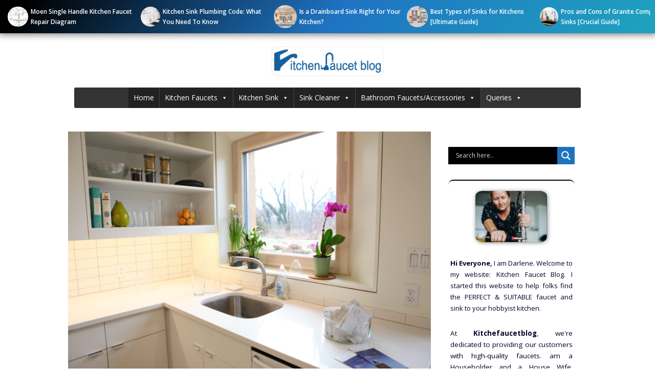

--- FILE ---
content_type: text/html; charset=UTF-8
request_url: https://kitchenfaucetblog.com/corner-kitchen-sinks-what-you-should-know/
body_size: 66216
content:
<!DOCTYPE html><html lang="en-US" prefix="og: https://ogp.me/ns#"><head><meta charset="UTF-8"><link rel="preconnect" href="https://fonts.gstatic.com/" crossorigin /><meta name="viewport" content="width=device-width, initial-scale=1"><title>Corner Kitchen Sinks: What You Should Know - Kitchen Faucet Blog</title><meta name="description" content="We have also shared some common drawbacks of corner sinks to help you decide wisely. Hopefully, this information will help you make the right decision."/><meta name="robots" content="follow, index, max-snippet:-1, max-video-preview:-1, max-image-preview:large"/><link rel="canonical" href="https://kitchenfaucetblog.com/corner-kitchen-sinks-what-you-should-know/" /><meta property="og:locale" content="en_US" /><meta property="og:type" content="article" /><meta property="og:title" content="Corner Kitchen Sinks: What You Should Know - Kitchen Faucet Blog" /><meta property="og:description" content="We have also shared some common drawbacks of corner sinks to help you decide wisely. Hopefully, this information will help you make the right decision." /><meta property="og:url" content="https://kitchenfaucetblog.com/corner-kitchen-sinks-what-you-should-know/" /><meta property="og:site_name" content="Kitchen Faucet Blog" /><meta property="article:section" content="Blogs" /><meta property="og:updated_time" content="2023-03-19T00:39:41+00:00" /><meta property="og:image" content="https://kitchenfaucetblog.com/wp-content/uploads/2020/06/science-in-hd-vE2AknWvaK4-unsplash-1024x683.jpg" /><meta property="og:image:secure_url" content="https://kitchenfaucetblog.com/wp-content/uploads/2020/06/science-in-hd-vE2AknWvaK4-unsplash-1024x683.jpg" /><meta property="og:image:width" content="742" /><meta property="og:image:height" content="495" /><meta property="og:image:alt" content="corner kitchen sink" /><meta property="og:image:type" content="image/jpeg" /><meta property="article:published_time" content="2020-06-18T19:37:16+00:00" /><meta property="article:modified_time" content="2023-03-19T00:39:41+00:00" /><meta name="twitter:card" content="summary_large_image" /><meta name="twitter:title" content="Corner Kitchen Sinks: What You Should Know - Kitchen Faucet Blog" /><meta name="twitter:description" content="We have also shared some common drawbacks of corner sinks to help you decide wisely. Hopefully, this information will help you make the right decision." /><meta name="twitter:image" content="https://kitchenfaucetblog.com/wp-content/uploads/2020/06/science-in-hd-vE2AknWvaK4-unsplash-1024x683.jpg" /><meta name="twitter:label1" content="Written by" /><meta name="twitter:data1" content="Gomez" /><meta name="twitter:label2" content="Time to read" /><meta name="twitter:data2" content="2 minutes" /> <script type="application/ld+json" class="rank-math-schema">{"@context":"https://schema.org","@graph":[{"@type":["Person","Organization"],"@id":"https://kitchenfaucetblog.com/#person","name":"Kitchen Faucet Blog","logo":{"@type":"ImageObject","@id":"https://kitchenfaucetblog.com/#logo","url":"https://kitchenfaucetblog.com/wp-content/uploads/2020/04/cropped-final-150x58.png","contentUrl":"https://kitchenfaucetblog.com/wp-content/uploads/2020/04/cropped-final-150x58.png","caption":"Kitchen Faucet Blog","inLanguage":"en-US"},"image":{"@type":"ImageObject","@id":"https://kitchenfaucetblog.com/#logo","url":"https://kitchenfaucetblog.com/wp-content/uploads/2020/04/cropped-final-150x58.png","contentUrl":"https://kitchenfaucetblog.com/wp-content/uploads/2020/04/cropped-final-150x58.png","caption":"Kitchen Faucet Blog","inLanguage":"en-US"}},{"@type":"WebSite","@id":"https://kitchenfaucetblog.com/#website","url":"https://kitchenfaucetblog.com","name":"Kitchen Faucet Blog","publisher":{"@id":"https://kitchenfaucetblog.com/#person"},"inLanguage":"en-US"},{"@type":"ImageObject","@id":"https://kitchenfaucetblog.com/wp-content/uploads/2020/06/science-in-hd-vE2AknWvaK4-unsplash-scaled.jpg","url":"https://kitchenfaucetblog.com/wp-content/uploads/2020/06/science-in-hd-vE2AknWvaK4-unsplash-scaled.jpg","width":"2560","height":"1707","caption":"corner kitchen sink","inLanguage":"en-US"},{"@type":"WebPage","@id":"https://kitchenfaucetblog.com/corner-kitchen-sinks-what-you-should-know/#webpage","url":"https://kitchenfaucetblog.com/corner-kitchen-sinks-what-you-should-know/","name":"Corner Kitchen Sinks: What You Should Know - Kitchen Faucet Blog","datePublished":"2020-06-18T19:37:16+00:00","dateModified":"2023-03-19T00:39:41+00:00","isPartOf":{"@id":"https://kitchenfaucetblog.com/#website"},"primaryImageOfPage":{"@id":"https://kitchenfaucetblog.com/wp-content/uploads/2020/06/science-in-hd-vE2AknWvaK4-unsplash-scaled.jpg"},"inLanguage":"en-US"},{"@type":"Person","@id":"https://kitchenfaucetblog.com/corner-kitchen-sinks-what-you-should-know/#author","name":"Gomez","image":{"@type":"ImageObject","@id":"https://secure.gravatar.com/avatar/fc73af3a95ddb71f8f409b144efbc6de?s=96&amp;d=mm&amp;r=g","url":"https://secure.gravatar.com/avatar/fc73af3a95ddb71f8f409b144efbc6de?s=96&amp;d=mm&amp;r=g","caption":"Gomez","inLanguage":"en-US"},"sameAs":["http://kitchenfaucetblog.com/about-me/","Darlene-Gomez"]},{"@type":"BlogPosting","headline":"Corner Kitchen Sinks: What You Should Know - Kitchen Faucet Blog","datePublished":"2020-06-18T19:37:16+00:00","dateModified":"2023-03-19T00:39:41+00:00","author":{"@id":"https://kitchenfaucetblog.com/corner-kitchen-sinks-what-you-should-know/#author","name":"Gomez"},"publisher":{"@id":"https://kitchenfaucetblog.com/#person"},"description":"We have also shared some common drawbacks of corner sinks to help you decide wisely. Hopefully, this information will help you make the right decision.","name":"Corner Kitchen Sinks: What You Should Know - Kitchen Faucet Blog","@id":"https://kitchenfaucetblog.com/corner-kitchen-sinks-what-you-should-know/#richSnippet","isPartOf":{"@id":"https://kitchenfaucetblog.com/corner-kitchen-sinks-what-you-should-know/#webpage"},"image":{"@id":"https://kitchenfaucetblog.com/wp-content/uploads/2020/06/science-in-hd-vE2AknWvaK4-unsplash-scaled.jpg"},"inLanguage":"en-US","mainEntityOfPage":{"@id":"https://kitchenfaucetblog.com/corner-kitchen-sinks-what-you-should-know/#webpage"}}]}</script> <link rel='dns-prefetch' href='//static.addtoany.com' /><link rel='dns-prefetch' href='//www.googletagmanager.com' /><link href='https://fonts.gstatic.com' crossorigin rel='preconnect' /><link href='https://fonts.googleapis.com' crossorigin rel='preconnect' /><link rel="alternate" type="application/rss+xml" title="Kitchen Faucet Blog &raquo; Feed" href="https://kitchenfaucetblog.com/feed/" /><link rel="alternate" type="application/rss+xml" title="Kitchen Faucet Blog &raquo; Comments Feed" href="https://kitchenfaucetblog.com/comments/feed/" /><link rel="alternate" type="application/rss+xml" title="Kitchen Faucet Blog &raquo; Corner Kitchen Sinks: What You Should Know Comments Feed" href="https://kitchenfaucetblog.com/corner-kitchen-sinks-what-you-should-know/feed/" /> <script>window._wpemojiSettings = {"baseUrl":"https:\/\/s.w.org\/images\/core\/emoji\/14.0.0\/72x72\/","ext":".png","svgUrl":"https:\/\/s.w.org\/images\/core\/emoji\/14.0.0\/svg\/","svgExt":".svg","source":{"concatemoji":"https:\/\/kitchenfaucetblog.com\/wp-includes\/js\/wp-emoji-release.min.js"}};
/*! This file is auto-generated */
!function(i,n){var o,s,e;function c(e){try{var t={supportTests:e,timestamp:(new Date).valueOf()};sessionStorage.setItem(o,JSON.stringify(t))}catch(e){}}function p(e,t,n){e.clearRect(0,0,e.canvas.width,e.canvas.height),e.fillText(t,0,0);var t=new Uint32Array(e.getImageData(0,0,e.canvas.width,e.canvas.height).data),r=(e.clearRect(0,0,e.canvas.width,e.canvas.height),e.fillText(n,0,0),new Uint32Array(e.getImageData(0,0,e.canvas.width,e.canvas.height).data));return t.every(function(e,t){return e===r[t]})}function u(e,t,n){switch(t){case"flag":return n(e,"\ud83c\udff3\ufe0f\u200d\u26a7\ufe0f","\ud83c\udff3\ufe0f\u200b\u26a7\ufe0f")?!1:!n(e,"\ud83c\uddfa\ud83c\uddf3","\ud83c\uddfa\u200b\ud83c\uddf3")&&!n(e,"\ud83c\udff4\udb40\udc67\udb40\udc62\udb40\udc65\udb40\udc6e\udb40\udc67\udb40\udc7f","\ud83c\udff4\u200b\udb40\udc67\u200b\udb40\udc62\u200b\udb40\udc65\u200b\udb40\udc6e\u200b\udb40\udc67\u200b\udb40\udc7f");case"emoji":return!n(e,"\ud83e\udef1\ud83c\udffb\u200d\ud83e\udef2\ud83c\udfff","\ud83e\udef1\ud83c\udffb\u200b\ud83e\udef2\ud83c\udfff")}return!1}function f(e,t,n){var r="undefined"!=typeof WorkerGlobalScope&&self instanceof WorkerGlobalScope?new OffscreenCanvas(300,150):i.createElement("canvas"),a=r.getContext("2d",{willReadFrequently:!0}),o=(a.textBaseline="top",a.font="600 32px Arial",{});return e.forEach(function(e){o[e]=t(a,e,n)}),o}function t(e){var t=i.createElement("script");t.src=e,t.defer=!0,i.head.appendChild(t)}"undefined"!=typeof Promise&&(o="wpEmojiSettingsSupports",s=["flag","emoji"],n.supports={everything:!0,everythingExceptFlag:!0},e=new Promise(function(e){i.addEventListener("DOMContentLoaded",e,{once:!0})}),new Promise(function(t){var n=function(){try{var e=JSON.parse(sessionStorage.getItem(o));if("object"==typeof e&&"number"==typeof e.timestamp&&(new Date).valueOf()<e.timestamp+604800&&"object"==typeof e.supportTests)return e.supportTests}catch(e){}return null}();if(!n){if("undefined"!=typeof Worker&&"undefined"!=typeof OffscreenCanvas&&"undefined"!=typeof URL&&URL.createObjectURL&&"undefined"!=typeof Blob)try{var e="postMessage("+f.toString()+"("+[JSON.stringify(s),u.toString(),p.toString()].join(",")+"));",r=new Blob([e],{type:"text/javascript"}),a=new Worker(URL.createObjectURL(r),{name:"wpTestEmojiSupports"});return void(a.onmessage=function(e){c(n=e.data),a.terminate(),t(n)})}catch(e){}c(n=f(s,u,p))}t(n)}).then(function(e){for(var t in e)n.supports[t]=e[t],n.supports.everything=n.supports.everything&&n.supports[t],"flag"!==t&&(n.supports.everythingExceptFlag=n.supports.everythingExceptFlag&&n.supports[t]);n.supports.everythingExceptFlag=n.supports.everythingExceptFlag&&!n.supports.flag,n.DOMReady=!1,n.readyCallback=function(){n.DOMReady=!0}}).then(function(){return e}).then(function(){var e;n.supports.everything||(n.readyCallback(),(e=n.source||{}).concatemoji?t(e.concatemoji):e.wpemoji&&e.twemoji&&(t(e.twemoji),t(e.wpemoji)))}))}((window,document),window._wpemojiSettings);</script> <script>WebFontConfig={google:{families:["Open Sans:300,300italic,regular,italic,600,600italic,700,700italic,800,800italic","Open Sans"]}};if ( typeof WebFont === "object" && typeof WebFont.load === "function" ) { WebFont.load( WebFontConfig ); }</script><script data-optimized="1" src="https://kitchenfaucetblog.com/wp-content/plugins/litespeed-cache/assets/js/webfontloader.min.js"></script><link data-optimized="2" rel="stylesheet" href="https://kitchenfaucetblog.com/wp-content/litespeed/css/b7255f1fc101627c5ff47132b2016725.css?ver=ee4d1" /><style id='wp-emoji-styles-inline-css'>img.wp-smiley, img.emoji {
		display: inline !important;
		border: none !important;
		box-shadow: none !important;
		height: 1em !important;
		width: 1em !important;
		margin: 0 0.07em !important;
		vertical-align: -0.1em !important;
		background: none !important;
		padding: 0 !important;
	}</style><style id='classic-theme-styles-inline-css'>/*! This file is auto-generated */
.wp-block-button__link{color:#fff;background-color:#32373c;border-radius:9999px;box-shadow:none;text-decoration:none;padding:calc(.667em + 2px) calc(1.333em + 2px);font-size:1.125em}.wp-block-file__button{background:#32373c;color:#fff;text-decoration:none}</style><style id='global-styles-inline-css'>body{--wp--preset--color--black: #000000;--wp--preset--color--cyan-bluish-gray: #abb8c3;--wp--preset--color--white: #ffffff;--wp--preset--color--pale-pink: #f78da7;--wp--preset--color--vivid-red: #cf2e2e;--wp--preset--color--luminous-vivid-orange: #ff6900;--wp--preset--color--luminous-vivid-amber: #fcb900;--wp--preset--color--light-green-cyan: #7bdcb5;--wp--preset--color--vivid-green-cyan: #00d084;--wp--preset--color--pale-cyan-blue: #8ed1fc;--wp--preset--color--vivid-cyan-blue: #0693e3;--wp--preset--color--vivid-purple: #9b51e0;--wp--preset--color--contrast: var(--contrast);--wp--preset--color--contrast-2: var(--contrast-2);--wp--preset--color--contrast-3: var(--contrast-3);--wp--preset--color--base: var(--base);--wp--preset--color--base-2: var(--base-2);--wp--preset--color--base-3: var(--base-3);--wp--preset--color--accent: var(--accent);--wp--preset--gradient--vivid-cyan-blue-to-vivid-purple: linear-gradient(135deg,rgba(6,147,227,1) 0%,rgb(155,81,224) 100%);--wp--preset--gradient--light-green-cyan-to-vivid-green-cyan: linear-gradient(135deg,rgb(122,220,180) 0%,rgb(0,208,130) 100%);--wp--preset--gradient--luminous-vivid-amber-to-luminous-vivid-orange: linear-gradient(135deg,rgba(252,185,0,1) 0%,rgba(255,105,0,1) 100%);--wp--preset--gradient--luminous-vivid-orange-to-vivid-red: linear-gradient(135deg,rgba(255,105,0,1) 0%,rgb(207,46,46) 100%);--wp--preset--gradient--very-light-gray-to-cyan-bluish-gray: linear-gradient(135deg,rgb(238,238,238) 0%,rgb(169,184,195) 100%);--wp--preset--gradient--cool-to-warm-spectrum: linear-gradient(135deg,rgb(74,234,220) 0%,rgb(151,120,209) 20%,rgb(207,42,186) 40%,rgb(238,44,130) 60%,rgb(251,105,98) 80%,rgb(254,248,76) 100%);--wp--preset--gradient--blush-light-purple: linear-gradient(135deg,rgb(255,206,236) 0%,rgb(152,150,240) 100%);--wp--preset--gradient--blush-bordeaux: linear-gradient(135deg,rgb(254,205,165) 0%,rgb(254,45,45) 50%,rgb(107,0,62) 100%);--wp--preset--gradient--luminous-dusk: linear-gradient(135deg,rgb(255,203,112) 0%,rgb(199,81,192) 50%,rgb(65,88,208) 100%);--wp--preset--gradient--pale-ocean: linear-gradient(135deg,rgb(255,245,203) 0%,rgb(182,227,212) 50%,rgb(51,167,181) 100%);--wp--preset--gradient--electric-grass: linear-gradient(135deg,rgb(202,248,128) 0%,rgb(113,206,126) 100%);--wp--preset--gradient--midnight: linear-gradient(135deg,rgb(2,3,129) 0%,rgb(40,116,252) 100%);--wp--preset--font-size--small: 13px;--wp--preset--font-size--medium: 20px;--wp--preset--font-size--large: 36px;--wp--preset--font-size--x-large: 42px;--wp--preset--spacing--20: 0.44rem;--wp--preset--spacing--30: 0.67rem;--wp--preset--spacing--40: 1rem;--wp--preset--spacing--50: 1.5rem;--wp--preset--spacing--60: 2.25rem;--wp--preset--spacing--70: 3.38rem;--wp--preset--spacing--80: 5.06rem;--wp--preset--shadow--natural: 6px 6px 9px rgba(0, 0, 0, 0.2);--wp--preset--shadow--deep: 12px 12px 50px rgba(0, 0, 0, 0.4);--wp--preset--shadow--sharp: 6px 6px 0px rgba(0, 0, 0, 0.2);--wp--preset--shadow--outlined: 6px 6px 0px -3px rgba(255, 255, 255, 1), 6px 6px rgba(0, 0, 0, 1);--wp--preset--shadow--crisp: 6px 6px 0px rgba(0, 0, 0, 1);}:where(.is-layout-flex){gap: 0.5em;}:where(.is-layout-grid){gap: 0.5em;}body .is-layout-flow > .alignleft{float: left;margin-inline-start: 0;margin-inline-end: 2em;}body .is-layout-flow > .alignright{float: right;margin-inline-start: 2em;margin-inline-end: 0;}body .is-layout-flow > .aligncenter{margin-left: auto !important;margin-right: auto !important;}body .is-layout-constrained > .alignleft{float: left;margin-inline-start: 0;margin-inline-end: 2em;}body .is-layout-constrained > .alignright{float: right;margin-inline-start: 2em;margin-inline-end: 0;}body .is-layout-constrained > .aligncenter{margin-left: auto !important;margin-right: auto !important;}body .is-layout-constrained > :where(:not(.alignleft):not(.alignright):not(.alignfull)){max-width: var(--wp--style--global--content-size);margin-left: auto !important;margin-right: auto !important;}body .is-layout-constrained > .alignwide{max-width: var(--wp--style--global--wide-size);}body .is-layout-flex{display: flex;}body .is-layout-flex{flex-wrap: wrap;align-items: center;}body .is-layout-flex > *{margin: 0;}body .is-layout-grid{display: grid;}body .is-layout-grid > *{margin: 0;}:where(.wp-block-columns.is-layout-flex){gap: 2em;}:where(.wp-block-columns.is-layout-grid){gap: 2em;}:where(.wp-block-post-template.is-layout-flex){gap: 1.25em;}:where(.wp-block-post-template.is-layout-grid){gap: 1.25em;}.has-black-color{color: var(--wp--preset--color--black) !important;}.has-cyan-bluish-gray-color{color: var(--wp--preset--color--cyan-bluish-gray) !important;}.has-white-color{color: var(--wp--preset--color--white) !important;}.has-pale-pink-color{color: var(--wp--preset--color--pale-pink) !important;}.has-vivid-red-color{color: var(--wp--preset--color--vivid-red) !important;}.has-luminous-vivid-orange-color{color: var(--wp--preset--color--luminous-vivid-orange) !important;}.has-luminous-vivid-amber-color{color: var(--wp--preset--color--luminous-vivid-amber) !important;}.has-light-green-cyan-color{color: var(--wp--preset--color--light-green-cyan) !important;}.has-vivid-green-cyan-color{color: var(--wp--preset--color--vivid-green-cyan) !important;}.has-pale-cyan-blue-color{color: var(--wp--preset--color--pale-cyan-blue) !important;}.has-vivid-cyan-blue-color{color: var(--wp--preset--color--vivid-cyan-blue) !important;}.has-vivid-purple-color{color: var(--wp--preset--color--vivid-purple) !important;}.has-black-background-color{background-color: var(--wp--preset--color--black) !important;}.has-cyan-bluish-gray-background-color{background-color: var(--wp--preset--color--cyan-bluish-gray) !important;}.has-white-background-color{background-color: var(--wp--preset--color--white) !important;}.has-pale-pink-background-color{background-color: var(--wp--preset--color--pale-pink) !important;}.has-vivid-red-background-color{background-color: var(--wp--preset--color--vivid-red) !important;}.has-luminous-vivid-orange-background-color{background-color: var(--wp--preset--color--luminous-vivid-orange) !important;}.has-luminous-vivid-amber-background-color{background-color: var(--wp--preset--color--luminous-vivid-amber) !important;}.has-light-green-cyan-background-color{background-color: var(--wp--preset--color--light-green-cyan) !important;}.has-vivid-green-cyan-background-color{background-color: var(--wp--preset--color--vivid-green-cyan) !important;}.has-pale-cyan-blue-background-color{background-color: var(--wp--preset--color--pale-cyan-blue) !important;}.has-vivid-cyan-blue-background-color{background-color: var(--wp--preset--color--vivid-cyan-blue) !important;}.has-vivid-purple-background-color{background-color: var(--wp--preset--color--vivid-purple) !important;}.has-black-border-color{border-color: var(--wp--preset--color--black) !important;}.has-cyan-bluish-gray-border-color{border-color: var(--wp--preset--color--cyan-bluish-gray) !important;}.has-white-border-color{border-color: var(--wp--preset--color--white) !important;}.has-pale-pink-border-color{border-color: var(--wp--preset--color--pale-pink) !important;}.has-vivid-red-border-color{border-color: var(--wp--preset--color--vivid-red) !important;}.has-luminous-vivid-orange-border-color{border-color: var(--wp--preset--color--luminous-vivid-orange) !important;}.has-luminous-vivid-amber-border-color{border-color: var(--wp--preset--color--luminous-vivid-amber) !important;}.has-light-green-cyan-border-color{border-color: var(--wp--preset--color--light-green-cyan) !important;}.has-vivid-green-cyan-border-color{border-color: var(--wp--preset--color--vivid-green-cyan) !important;}.has-pale-cyan-blue-border-color{border-color: var(--wp--preset--color--pale-cyan-blue) !important;}.has-vivid-cyan-blue-border-color{border-color: var(--wp--preset--color--vivid-cyan-blue) !important;}.has-vivid-purple-border-color{border-color: var(--wp--preset--color--vivid-purple) !important;}.has-vivid-cyan-blue-to-vivid-purple-gradient-background{background: var(--wp--preset--gradient--vivid-cyan-blue-to-vivid-purple) !important;}.has-light-green-cyan-to-vivid-green-cyan-gradient-background{background: var(--wp--preset--gradient--light-green-cyan-to-vivid-green-cyan) !important;}.has-luminous-vivid-amber-to-luminous-vivid-orange-gradient-background{background: var(--wp--preset--gradient--luminous-vivid-amber-to-luminous-vivid-orange) !important;}.has-luminous-vivid-orange-to-vivid-red-gradient-background{background: var(--wp--preset--gradient--luminous-vivid-orange-to-vivid-red) !important;}.has-very-light-gray-to-cyan-bluish-gray-gradient-background{background: var(--wp--preset--gradient--very-light-gray-to-cyan-bluish-gray) !important;}.has-cool-to-warm-spectrum-gradient-background{background: var(--wp--preset--gradient--cool-to-warm-spectrum) !important;}.has-blush-light-purple-gradient-background{background: var(--wp--preset--gradient--blush-light-purple) !important;}.has-blush-bordeaux-gradient-background{background: var(--wp--preset--gradient--blush-bordeaux) !important;}.has-luminous-dusk-gradient-background{background: var(--wp--preset--gradient--luminous-dusk) !important;}.has-pale-ocean-gradient-background{background: var(--wp--preset--gradient--pale-ocean) !important;}.has-electric-grass-gradient-background{background: var(--wp--preset--gradient--electric-grass) !important;}.has-midnight-gradient-background{background: var(--wp--preset--gradient--midnight) !important;}.has-small-font-size{font-size: var(--wp--preset--font-size--small) !important;}.has-medium-font-size{font-size: var(--wp--preset--font-size--medium) !important;}.has-large-font-size{font-size: var(--wp--preset--font-size--large) !important;}.has-x-large-font-size{font-size: var(--wp--preset--font-size--x-large) !important;}
.wp-block-navigation a:where(:not(.wp-element-button)){color: inherit;}
:where(.wp-block-post-template.is-layout-flex){gap: 1.25em;}:where(.wp-block-post-template.is-layout-grid){gap: 1.25em;}
:where(.wp-block-columns.is-layout-flex){gap: 2em;}:where(.wp-block-columns.is-layout-grid){gap: 2em;}
.wp-block-pullquote{font-size: 1.5em;line-height: 1.6;}</style><style id='wpdiscuz-frontend-css-inline-css'>#wpdcom .wpd-blog-administrator .wpd-comment-label{color:#ffffff;background-color:#00B38F;border:none}#wpdcom .wpd-blog-administrator .wpd-comment-author, #wpdcom .wpd-blog-administrator .wpd-comment-author a{color:#00B38F}#wpdcom.wpd-layout-1 .wpd-comment .wpd-blog-administrator .wpd-avatar img{border-color:#00B38F}#wpdcom.wpd-layout-2 .wpd-comment.wpd-reply .wpd-comment-wrap.wpd-blog-administrator{border-left:3px solid #00B38F}#wpdcom.wpd-layout-2 .wpd-comment .wpd-blog-administrator .wpd-avatar img{border-bottom-color:#00B38F}#wpdcom.wpd-layout-3 .wpd-blog-administrator .wpd-comment-subheader{border-top:1px dashed #00B38F}#wpdcom.wpd-layout-3 .wpd-reply .wpd-blog-administrator .wpd-comment-right{border-left:1px solid #00B38F}#wpdcom .wpd-blog-editor .wpd-comment-label{color:#ffffff;background-color:#00B38F;border:none}#wpdcom .wpd-blog-editor .wpd-comment-author, #wpdcom .wpd-blog-editor .wpd-comment-author a{color:#00B38F}#wpdcom.wpd-layout-1 .wpd-comment .wpd-blog-editor .wpd-avatar img{border-color:#00B38F}#wpdcom.wpd-layout-2 .wpd-comment.wpd-reply .wpd-comment-wrap.wpd-blog-editor{border-left:3px solid #00B38F}#wpdcom.wpd-layout-2 .wpd-comment .wpd-blog-editor .wpd-avatar img{border-bottom-color:#00B38F}#wpdcom.wpd-layout-3 .wpd-blog-editor .wpd-comment-subheader{border-top:1px dashed #00B38F}#wpdcom.wpd-layout-3 .wpd-reply .wpd-blog-editor .wpd-comment-right{border-left:1px solid #00B38F}#wpdcom .wpd-blog-author .wpd-comment-label{color:#ffffff;background-color:#00B38F;border:none}#wpdcom .wpd-blog-author .wpd-comment-author, #wpdcom .wpd-blog-author .wpd-comment-author a{color:#00B38F}#wpdcom.wpd-layout-1 .wpd-comment .wpd-blog-author .wpd-avatar img{border-color:#00B38F}#wpdcom.wpd-layout-2 .wpd-comment .wpd-blog-author .wpd-avatar img{border-bottom-color:#00B38F}#wpdcom.wpd-layout-3 .wpd-blog-author .wpd-comment-subheader{border-top:1px dashed #00B38F}#wpdcom.wpd-layout-3 .wpd-reply .wpd-blog-author .wpd-comment-right{border-left:1px solid #00B38F}#wpdcom .wpd-blog-contributor .wpd-comment-label{color:#ffffff;background-color:#00B38F;border:none}#wpdcom .wpd-blog-contributor .wpd-comment-author, #wpdcom .wpd-blog-contributor .wpd-comment-author a{color:#00B38F}#wpdcom.wpd-layout-1 .wpd-comment .wpd-blog-contributor .wpd-avatar img{border-color:#00B38F}#wpdcom.wpd-layout-2 .wpd-comment .wpd-blog-contributor .wpd-avatar img{border-bottom-color:#00B38F}#wpdcom.wpd-layout-3 .wpd-blog-contributor .wpd-comment-subheader{border-top:1px dashed #00B38F}#wpdcom.wpd-layout-3 .wpd-reply .wpd-blog-contributor .wpd-comment-right{border-left:1px solid #00B38F}#wpdcom .wpd-blog-subscriber .wpd-comment-label{color:#ffffff;background-color:#00B38F;border:none}#wpdcom .wpd-blog-subscriber .wpd-comment-author, #wpdcom .wpd-blog-subscriber .wpd-comment-author a{color:#00B38F}#wpdcom.wpd-layout-2 .wpd-comment .wpd-blog-subscriber .wpd-avatar img{border-bottom-color:#00B38F}#wpdcom.wpd-layout-3 .wpd-blog-subscriber .wpd-comment-subheader{border-top:1px dashed #00B38F}#wpdcom .wpd-blog-css_js_designer .wpd-comment-label{color:#ffffff;background-color:#00B38F;border:none}#wpdcom .wpd-blog-css_js_designer .wpd-comment-author, #wpdcom .wpd-blog-css_js_designer .wpd-comment-author a{color:#00B38F}#wpdcom.wpd-layout-1 .wpd-comment .wpd-blog-css_js_designer .wpd-avatar img{border-color:#00B38F}#wpdcom.wpd-layout-2 .wpd-comment .wpd-blog-css_js_designer .wpd-avatar img{border-bottom-color:#00B38F}#wpdcom.wpd-layout-3 .wpd-blog-css_js_designer .wpd-comment-subheader{border-top:1px dashed #00B38F}#wpdcom.wpd-layout-3 .wpd-reply .wpd-blog-css_js_designer .wpd-comment-right{border-left:1px solid #00B38F}#wpdcom .wpd-blog-post_author .wpd-comment-label{color:#ffffff;background-color:#00B38F;border:none}#wpdcom .wpd-blog-post_author .wpd-comment-author, #wpdcom .wpd-blog-post_author .wpd-comment-author a{color:#00B38F}#wpdcom .wpd-blog-post_author .wpd-avatar img{border-color:#00B38F}#wpdcom.wpd-layout-1 .wpd-comment .wpd-blog-post_author .wpd-avatar img{border-color:#00B38F}#wpdcom.wpd-layout-2 .wpd-comment.wpd-reply .wpd-comment-wrap.wpd-blog-post_author{border-left:3px solid #00B38F}#wpdcom.wpd-layout-2 .wpd-comment .wpd-blog-post_author .wpd-avatar img{border-bottom-color:#00B38F}#wpdcom.wpd-layout-3 .wpd-blog-post_author .wpd-comment-subheader{border-top:1px dashed #00B38F}#wpdcom.wpd-layout-3 .wpd-reply .wpd-blog-post_author .wpd-comment-right{border-left:1px solid #00B38F}#wpdcom .wpd-blog-guest .wpd-comment-label{color:#ffffff;background-color:#00B38F;border:none}#wpdcom .wpd-blog-guest .wpd-comment-author, #wpdcom .wpd-blog-guest .wpd-comment-author a{color:#00B38F}#wpdcom.wpd-layout-3 .wpd-blog-guest .wpd-comment-subheader{border-top:1px dashed #00B38F}#comments, #respond, .comments-area, #wpdcom{}#wpdcom .ql-editor > *{color:#777777}#wpdcom .ql-editor::before{}#wpdcom .ql-toolbar{border:1px solid #DDDDDD;border-top:none}#wpdcom .ql-container{border:1px solid #DDDDDD;border-bottom:none}#wpdcom .wpd-form-row .wpdiscuz-item input[type="text"], #wpdcom .wpd-form-row .wpdiscuz-item input[type="email"], #wpdcom .wpd-form-row .wpdiscuz-item input[type="url"], #wpdcom .wpd-form-row .wpdiscuz-item input[type="color"], #wpdcom .wpd-form-row .wpdiscuz-item input[type="date"], #wpdcom .wpd-form-row .wpdiscuz-item input[type="datetime"], #wpdcom .wpd-form-row .wpdiscuz-item input[type="datetime-local"], #wpdcom .wpd-form-row .wpdiscuz-item input[type="month"], #wpdcom .wpd-form-row .wpdiscuz-item input[type="number"], #wpdcom .wpd-form-row .wpdiscuz-item input[type="time"], #wpdcom textarea, #wpdcom select{border:1px solid #DDDDDD;color:#777777}#wpdcom .wpd-form-row .wpdiscuz-item textarea{border:1px solid #DDDDDD}#wpdcom input::placeholder, #wpdcom textarea::placeholder, #wpdcom input::-moz-placeholder, #wpdcom textarea::-webkit-input-placeholder{}#wpdcom .wpd-comment-text{color:#777777}#wpdcom .wpd-thread-head .wpd-thread-info{border-bottom:2px solid #00B38F}#wpdcom .wpd-thread-head .wpd-thread-info.wpd-reviews-tab svg{fill:#00B38F}#wpdcom .wpd-thread-head .wpdiscuz-user-settings{border-bottom:2px solid #00B38F}#wpdcom .wpd-thread-head .wpdiscuz-user-settings:hover{color:#00B38F}#wpdcom .wpd-comment .wpd-follow-link:hover{color:#00B38F}#wpdcom .wpd-comment-status .wpd-sticky{color:#00B38F}#wpdcom .wpd-thread-filter .wpdf-active{color:#00B38F;border-bottom-color:#00B38F}#wpdcom .wpd-comment-info-bar{border:1px dashed #33c3a6;background:#e6f8f4}#wpdcom .wpd-comment-info-bar .wpd-current-view i{color:#00B38F}#wpdcom .wpd-filter-view-all:hover{background:#00B38F}#wpdcom .wpdiscuz-item .wpdiscuz-rating > label{color:#DDDDDD}#wpdcom .wpdiscuz-item .wpdiscuz-rating:not(:checked) > label:hover, .wpdiscuz-rating:not(:checked) > label:hover ~ label{}#wpdcom .wpdiscuz-item .wpdiscuz-rating > input ~ label:hover, #wpdcom .wpdiscuz-item .wpdiscuz-rating > input:not(:checked) ~ label:hover ~ label, #wpdcom .wpdiscuz-item .wpdiscuz-rating > input:not(:checked) ~ label:hover ~ label{color:#FFED85}#wpdcom .wpdiscuz-item .wpdiscuz-rating > input:checked ~ label:hover, #wpdcom .wpdiscuz-item .wpdiscuz-rating > input:checked ~ label:hover, #wpdcom .wpdiscuz-item .wpdiscuz-rating > label:hover ~ input:checked ~ label, #wpdcom .wpdiscuz-item .wpdiscuz-rating > input:checked + label:hover ~ label, #wpdcom .wpdiscuz-item .wpdiscuz-rating > input:checked ~ label:hover ~ label, .wpd-custom-field .wcf-active-star, #wpdcom .wpdiscuz-item .wpdiscuz-rating > input:checked ~ label{color:#FFD700}#wpd-post-rating .wpd-rating-wrap .wpd-rating-stars svg .wpd-star{fill:#DDDDDD}#wpd-post-rating .wpd-rating-wrap .wpd-rating-stars svg .wpd-active{fill:#FFD700}#wpd-post-rating .wpd-rating-wrap .wpd-rate-starts svg .wpd-star{fill:#DDDDDD}#wpd-post-rating .wpd-rating-wrap .wpd-rate-starts:hover svg .wpd-star{fill:#FFED85}#wpd-post-rating.wpd-not-rated .wpd-rating-wrap .wpd-rate-starts svg:hover ~ svg .wpd-star{fill:#DDDDDD}.wpdiscuz-post-rating-wrap .wpd-rating .wpd-rating-wrap .wpd-rating-stars svg .wpd-star{fill:#DDDDDD}.wpdiscuz-post-rating-wrap .wpd-rating .wpd-rating-wrap .wpd-rating-stars svg .wpd-active{fill:#FFD700}#wpdcom .wpd-comment .wpd-follow-active{color:#ff7a00}#wpdcom .page-numbers{color:#555;border:#555 1px solid}#wpdcom span.current{background:#555}#wpdcom.wpd-layout-1 .wpd-new-loaded-comment > .wpd-comment-wrap > .wpd-comment-right{background:#FFFAD6}#wpdcom.wpd-layout-2 .wpd-new-loaded-comment.wpd-comment > .wpd-comment-wrap > .wpd-comment-right{background:#FFFAD6}#wpdcom.wpd-layout-2 .wpd-new-loaded-comment.wpd-comment.wpd-reply > .wpd-comment-wrap > .wpd-comment-right{background:transparent}#wpdcom.wpd-layout-2 .wpd-new-loaded-comment.wpd-comment.wpd-reply > .wpd-comment-wrap{background:#FFFAD6}#wpdcom.wpd-layout-3 .wpd-new-loaded-comment.wpd-comment > .wpd-comment-wrap > .wpd-comment-right{background:#FFFAD6}#wpdcom .wpd-follow:hover i, #wpdcom .wpd-unfollow:hover i, #wpdcom .wpd-comment .wpd-follow-active:hover i{color:#00B38F}#wpdcom .wpdiscuz-readmore{cursor:pointer;color:#00B38F}.wpd-custom-field .wcf-pasiv-star, #wpcomm .wpdiscuz-item .wpdiscuz-rating > label{color:#DDDDDD}.wpd-wrapper .wpd-list-item.wpd-active{border-top:3px solid #00B38F}#wpdcom.wpd-layout-2 .wpd-comment.wpd-reply.wpd-unapproved-comment .wpd-comment-wrap{border-left:3px solid #FFFAD6}#wpdcom.wpd-layout-3 .wpd-comment.wpd-reply.wpd-unapproved-comment .wpd-comment-right{border-left:1px solid #FFFAD6}#wpdcom .wpd-prim-button{background-color:#07B290;color:#FFFFFF}#wpdcom .wpd_label__check i.wpdicon-on{color:#07B290;border:1px solid #83d9c8}#wpd-bubble-wrapper #wpd-bubble-all-comments-count{color:#1DB99A}#wpd-bubble-wrapper > div{background-color:#1DB99A}#wpd-bubble-wrapper > #wpd-bubble #wpd-bubble-add-message{background-color:#1DB99A}#wpd-bubble-wrapper > #wpd-bubble #wpd-bubble-add-message::before{border-left-color:#1DB99A;border-right-color:#1DB99A}#wpd-bubble-wrapper.wpd-right-corner > #wpd-bubble #wpd-bubble-add-message::before{border-left-color:#1DB99A;border-right-color:#1DB99A}.wpd-inline-icon-wrapper path.wpd-inline-icon-first{fill:#1DB99A}.wpd-inline-icon-count{background-color:#1DB99A}.wpd-inline-icon-count::before{border-right-color:#1DB99A}.wpd-inline-form-wrapper::before{border-bottom-color:#1DB99A}.wpd-inline-form-question{background-color:#1DB99A}.wpd-inline-form{background-color:#1DB99A}.wpd-last-inline-comments-wrapper{border-color:#1DB99A}.wpd-last-inline-comments-wrapper::before{border-bottom-color:#1DB99A}.wpd-last-inline-comments-wrapper .wpd-view-all-inline-comments{background:#1DB99A}.wpd-last-inline-comments-wrapper .wpd-view-all-inline-comments:hover,.wpd-last-inline-comments-wrapper .wpd-view-all-inline-comments:active,.wpd-last-inline-comments-wrapper .wpd-view-all-inline-comments:focus{background-color:#1DB99A}#wpdcom .ql-snow .ql-tooltip[data-mode="link"]::before{content:"Enter link:"}#wpdcom .ql-snow .ql-tooltip.ql-editing a.ql-action::after{content:"Save"}.comments-area{width:auto}</style><style id='generate-style-inline-css'>body{background-color:#ffffff;color:#3a3a3a;}a{color:#fb6a4a;}a:hover, a:focus, a:active{color:#fb6a4a;}body .grid-container{max-width:990px;}.wp-block-group__inner-container{max-width:990px;margin-left:auto;margin-right:auto;}.site-header .header-image{width:210px;}.generate-back-to-top{font-size:20px;border-radius:3px;position:fixed;bottom:30px;right:30px;line-height:40px;width:40px;text-align:center;z-index:10;transition:opacity 300ms ease-in-out;opacity:0.1;transform:translateY(1000px);}.generate-back-to-top__show{opacity:1;transform:translateY(0);}:root{--contrast:#222222;--contrast-2:#575760;--contrast-3:#b2b2be;--base:#f0f0f0;--base-2:#f7f8f9;--base-3:#ffffff;--accent:#1e73be;}:root .has-contrast-color{color:var(--contrast);}:root .has-contrast-background-color{background-color:var(--contrast);}:root .has-contrast-2-color{color:var(--contrast-2);}:root .has-contrast-2-background-color{background-color:var(--contrast-2);}:root .has-contrast-3-color{color:var(--contrast-3);}:root .has-contrast-3-background-color{background-color:var(--contrast-3);}:root .has-base-color{color:var(--base);}:root .has-base-background-color{background-color:var(--base);}:root .has-base-2-color{color:var(--base-2);}:root .has-base-2-background-color{background-color:var(--base-2);}:root .has-base-3-color{color:var(--base-3);}:root .has-base-3-background-color{background-color:var(--base-3);}:root .has-accent-color{color:var(--accent);}:root .has-accent-background-color{background-color:var(--accent);}body, button, input, select, textarea{font-family:"Open Sans", sans-serif;font-size:16px;}body{line-height:1.7;}.entry-content > [class*="wp-block-"]:not(:last-child):not(.wp-block-heading){margin-bottom:1.5em;}.main-title{font-size:45px;}.main-navigation .main-nav ul ul li a{font-size:14px;}.sidebar .widget, .footer-widgets .widget{font-size:17px;}h1{font-weight:500;font-size:30px;}h2{font-weight:bold;font-size:24px;}h3{font-weight:bold;font-size:21px;}h4{font-weight:bold;font-size:20px;}h5{font-weight:bold;font-size:18px;}h6{font-size:14px;}@media (max-width:768px){.main-title{font-size:30px;}h1{font-size:30px;}h2{font-size:25px;}}.top-bar{background-color:#636363;color:#ffffff;}.top-bar a{color:#ffffff;}.top-bar a:hover{color:#303030;}.site-header{background-color:#ffffff;color:#3a3a3a;}.site-header a{color:#3a3a3a;}.main-title a,.main-title a:hover{color:#222222;}.site-description{color:#757575;}.mobile-menu-control-wrapper .menu-toggle,.mobile-menu-control-wrapper .menu-toggle:hover,.mobile-menu-control-wrapper .menu-toggle:focus,.has-inline-mobile-toggle #site-navigation.toggled{background-color:rgba(0, 0, 0, 0.02);}.main-navigation,.main-navigation ul ul{background-color:#ffffff;}.main-navigation .main-nav ul li a, .main-navigation .menu-toggle, .main-navigation .menu-bar-items{color:#222222;}.main-navigation .main-nav ul li:not([class*="current-menu-"]):hover > a, .main-navigation .main-nav ul li:not([class*="current-menu-"]):focus > a, .main-navigation .main-nav ul li.sfHover:not([class*="current-menu-"]) > a, .main-navigation .menu-bar-item:hover > a, .main-navigation .menu-bar-item.sfHover > a{color:#ffffff;background-color:#3f3f3f;}button.menu-toggle:hover,button.menu-toggle:focus,.main-navigation .mobile-bar-items a,.main-navigation .mobile-bar-items a:hover,.main-navigation .mobile-bar-items a:focus{color:#222222;}.main-navigation .main-nav ul li[class*="current-menu-"] > a{color:#ffffff;background-color:#3f3f3f;}.navigation-search input[type="search"],.navigation-search input[type="search"]:active, .navigation-search input[type="search"]:focus, .main-navigation .main-nav ul li.search-item.active > a, .main-navigation .menu-bar-items .search-item.active > a{color:#ffffff;background-color:#3f3f3f;}.main-navigation ul ul{background-color:#3f3f3f;}.main-navigation .main-nav ul ul li a{color:#ffffff;}.main-navigation .main-nav ul ul li:not([class*="current-menu-"]):hover > a,.main-navigation .main-nav ul ul li:not([class*="current-menu-"]):focus > a, .main-navigation .main-nav ul ul li.sfHover:not([class*="current-menu-"]) > a{color:#ffffff;background-color:#4f4f4f;}.main-navigation .main-nav ul ul li[class*="current-menu-"] > a{color:#ffffff;background-color:#4f4f4f;}.separate-containers .inside-article, .separate-containers .comments-area, .separate-containers .page-header, .one-container .container, .separate-containers .paging-navigation, .inside-page-header{background-color:#ffffff;}.entry-meta{color:#595959;}.entry-meta a{color:#595959;}.entry-meta a:hover{color:#1e73be;}.sidebar .widget{background-color:#ffffff;}.sidebar .widget .widget-title{color:#000000;}.footer-widgets{background-color:#ffffff;}.footer-widgets .widget-title{color:#000000;}.site-info{color:#ffffff;background-color:#134a73;}.site-info a{color:#ffffff;}.site-info a:hover{color:#606060;}.footer-bar .widget_nav_menu .current-menu-item a{color:#606060;}input[type="text"],input[type="email"],input[type="url"],input[type="password"],input[type="search"],input[type="tel"],input[type="number"],textarea,select{color:#666666;background-color:#fafafa;border-color:#cccccc;}input[type="text"]:focus,input[type="email"]:focus,input[type="url"]:focus,input[type="password"]:focus,input[type="search"]:focus,input[type="tel"]:focus,input[type="number"]:focus,textarea:focus,select:focus{color:#666666;background-color:#ffffff;border-color:#bfbfbf;}button,html input[type="button"],input[type="reset"],input[type="submit"],a.button,a.wp-block-button__link:not(.has-background){color:#ffffff;background-color:#666666;}button:hover,html input[type="button"]:hover,input[type="reset"]:hover,input[type="submit"]:hover,a.button:hover,button:focus,html input[type="button"]:focus,input[type="reset"]:focus,input[type="submit"]:focus,a.button:focus,a.wp-block-button__link:not(.has-background):active,a.wp-block-button__link:not(.has-background):focus,a.wp-block-button__link:not(.has-background):hover{color:#ffffff;background-color:#3f3f3f;}a.generate-back-to-top{background-color:rgba(0,0,0,0.9);color:#ffffff;}a.generate-back-to-top:hover,a.generate-back-to-top:focus{background-color:#134a73;color:#ffffff;}:root{--gp-search-modal-bg-color:var(--base-3);--gp-search-modal-text-color:var(--contrast);--gp-search-modal-overlay-bg-color:rgba(0,0,0,0.2);}@media (max-width: 720px){.main-navigation .menu-bar-item:hover > a, .main-navigation .menu-bar-item.sfHover > a{background:none;color:#222222;}}.inside-top-bar{padding:10px;}.inside-header{padding:25px 40px 22px 40px;}.separate-containers .inside-article, .separate-containers .comments-area, .separate-containers .page-header, .separate-containers .paging-navigation, .one-container .site-content, .inside-page-header{padding:16px 34px 5px 10px;}.site-main .wp-block-group__inner-container{padding:16px 34px 5px 10px;}.entry-content .alignwide, body:not(.no-sidebar) .entry-content .alignfull{margin-left:-10px;width:calc(100% + 44px);max-width:calc(100% + 44px);}.container.grid-container{max-width:1034px;}.one-container.right-sidebar .site-main,.one-container.both-right .site-main{margin-right:34px;}.one-container.left-sidebar .site-main,.one-container.both-left .site-main{margin-left:10px;}.one-container.both-sidebars .site-main{margin:0px 34px 0px 10px;}.separate-containers .widget, .separate-containers .site-main > *, .separate-containers .page-header, .widget-area .main-navigation{margin-bottom:23px;}.separate-containers .site-main{margin:23px;}.both-right.separate-containers .inside-left-sidebar{margin-right:11px;}.both-right.separate-containers .inside-right-sidebar{margin-left:11px;}.both-left.separate-containers .inside-left-sidebar{margin-right:11px;}.both-left.separate-containers .inside-right-sidebar{margin-left:11px;}.separate-containers .page-header-image, .separate-containers .page-header-contained, .separate-containers .page-header-image-single, .separate-containers .page-header-content-single{margin-top:23px;}.separate-containers .inside-right-sidebar, .separate-containers .inside-left-sidebar{margin-top:23px;margin-bottom:23px;}.main-navigation ul ul{width:198px;}.rtl .menu-item-has-children .dropdown-menu-toggle{padding-left:20px;}.rtl .main-navigation .main-nav ul li.menu-item-has-children > a{padding-right:20px;}.site-info{padding:20px;}@media (max-width:768px){.separate-containers .inside-article, .separate-containers .comments-area, .separate-containers .page-header, .separate-containers .paging-navigation, .one-container .site-content, .inside-page-header{padding:30px;}.site-main .wp-block-group__inner-container{padding:30px;}.site-info{padding-right:10px;padding-left:10px;}.entry-content .alignwide, body:not(.no-sidebar) .entry-content .alignfull{margin-left:-30px;width:calc(100% + 60px);max-width:calc(100% + 60px);}}.one-container .sidebar .widget{padding:0px;}@media (max-width: 720px){.main-navigation .menu-toggle,.main-navigation .mobile-bar-items,.sidebar-nav-mobile:not(#sticky-placeholder){display:block;}.main-navigation ul,.gen-sidebar-nav{display:none;}[class*="nav-float-"] .site-header .inside-header > *{float:none;clear:both;}}
.site-header{background-repeat:no-repeat;}
.dynamic-author-image-rounded{border-radius:100%;}.dynamic-featured-image, .dynamic-author-image{vertical-align:middle;}.one-container.blog .dynamic-content-template:not(:last-child), .one-container.archive .dynamic-content-template:not(:last-child){padding-bottom:0px;}.dynamic-entry-excerpt > p:last-child{margin-bottom:0px;}
h1.entry-title{font-weight:bold;font-size:30px;line-height:2.8em;}h2.entry-title{font-weight:bold;font-size:24px;line-height:0.5em;}
.post-image:not(:first-child), .page-content:not(:first-child), .entry-content:not(:first-child), .entry-summary:not(:first-child), footer.entry-meta{margin-top:1.1em;}.post-image-above-header .inside-article div.featured-image, .post-image-above-header .inside-article div.post-image{margin-bottom:1.1em;}</style> <script id="addtoany-core-js-before">window.a2a_config=window.a2a_config||{};a2a_config.callbacks=[];a2a_config.overlays=[];a2a_config.templates={};</script> <script async src="https://static.addtoany.com/menu/page.js" id="addtoany-core-js"></script> <script src="https://kitchenfaucetblog.com/wp-includes/js/jquery/jquery.min.js" id="jquery-core-js"></script> <script data-optimized="1" src="https://kitchenfaucetblog.com/wp-content/litespeed/js/f7c4d7f74b03ea2bb366855c4e45f147.js?ver=5f147" id="jquery-migrate-js"></script> <script data-optimized="1" async src="https://kitchenfaucetblog.com/wp-content/litespeed/js/8011aa08e377a2bc4493b0e479c9a513.js?ver=9a513" id="addtoany-jquery-js"></script> 
 <script src="https://www.googletagmanager.com/gtag/js?id=G-N30CXNR3JB" id="google_gtagjs-js" async></script> <script id="google_gtagjs-js-after">window.dataLayer = window.dataLayer || [];function gtag(){dataLayer.push(arguments);}
gtag("set","linker",{"domains":["kitchenfaucetblog.com"]});
gtag("js", new Date());
gtag("set", "developer_id.dZTNiMT", true);
gtag("config", "G-N30CXNR3JB");</script> <link rel="https://api.w.org/" href="https://kitchenfaucetblog.com/wp-json/" /><link rel="alternate" type="application/json" href="https://kitchenfaucetblog.com/wp-json/wp/v2/posts/3049" /><link rel="EditURI" type="application/rsd+xml" title="RSD" href="https://kitchenfaucetblog.com/xmlrpc.php?rsd" /><meta name="generator" content="WordPress 6.4.3" /><link rel='shortlink' href='https://kitchenfaucetblog.com/?p=3049' /><link rel="alternate" type="application/json+oembed" href="https://kitchenfaucetblog.com/wp-json/oembed/1.0/embed?url=https%3A%2F%2Fkitchenfaucetblog.com%2Fcorner-kitchen-sinks-what-you-should-know%2F" /><link rel="alternate" type="text/xml+oembed" href="https://kitchenfaucetblog.com/wp-json/oembed/1.0/embed?url=https%3A%2F%2Fkitchenfaucetblog.com%2Fcorner-kitchen-sinks-what-you-should-know%2F&#038;format=xml" /><style type="text/css">.aawp .aawp-tb__row--highlight{background-color:#256aaf;}.aawp .aawp-tb__row--highlight{color:#fff;}.aawp .aawp-tb__row--highlight a{color:#fff;}</style><meta name="generator" content="Site Kit by Google 1.170.0" /><link rel="pingback" href="https://kitchenfaucetblog.com/xmlrpc.php"><link rel="preconnect" href="https://fonts.gstatic.com" crossorigin /><link rel="preload" as="style" href="//fonts.googleapis.com/css?family=Open+Sans&display=swap" />
 <script>( function( w, d, s, l, i ) {
				w[l] = w[l] || [];
				w[l].push( {'gtm.start': new Date().getTime(), event: 'gtm.js'} );
				var f = d.getElementsByTagName( s )[0],
					j = d.createElement( s ), dl = l != 'dataLayer' ? '&l=' + l : '';
				j.async = true;
				j.src = 'https://www.googletagmanager.com/gtm.js?id=' + i + dl;
				f.parentNode.insertBefore( j, f );
			} )( window, document, 'script', 'dataLayer', 'GTM-5WPSGTV' );</script> <style>div[id*='ajaxsearchlitesettings'].searchsettings .asl_option_inner label {
						font-size: 0px !important;
						color: rgba(0, 0, 0, 0);
					}
					div[id*='ajaxsearchlitesettings'].searchsettings .asl_option_inner label:after {
						font-size: 11px !important;
						position: absolute;
						top: 0;
						left: 0;
						z-index: 1;
					}
					.asl_w_container {
						width: 100%;
						margin: 0px 0px 0px 0px;
						min-width: 200px;
					}
					div[id*='ajaxsearchlite'].asl_m {
						width: 100%;
					}
					div[id*='ajaxsearchliteres'].wpdreams_asl_results div.resdrg span.highlighted {
						font-weight: bold;
						color: rgba(217, 49, 43, 1);
						background-color: rgba(238, 238, 238, 1);
					}
					div[id*='ajaxsearchliteres'].wpdreams_asl_results .results img.asl_image {
						width: 70px;
						height: 70px;
						object-fit: cover;
					}
					div.asl_r .results {
						max-height: none;
					}
				
						.asl_m, .asl_m .probox {
							background-color: rgb(0, 0, 0) !important;
							background-image: none !important;
							-webkit-background-image: none !important;
							-ms-background-image: none !important;
						}
					
						.asl_r.asl_w {
							background-color: rgb(0, 0, 0) !important;
							background-image: none !important;
							-webkit-background-image: none !important;
							-ms-background-image: none !important;
						}
					
						div.asl_r.asl_w.vertical .results .item::after {
							display: block;
							position: absolute;
							bottom: 0;
							content: '';
							height: 1px;
							width: 100%;
							background: #D8D8D8;
						}
						div.asl_r.asl_w.vertical .results .item.asl_last_item::after {
							display: none;
						}</style><link rel="icon" href="https://kitchenfaucetblog.com/wp-content/uploads/2020/02/cropped-kitchen-faucet-blog-32x32.png" sizes="32x32" /><link rel="icon" href="https://kitchenfaucetblog.com/wp-content/uploads/2020/02/cropped-kitchen-faucet-blog-192x192.png" sizes="192x192" /><link rel="apple-touch-icon" href="https://kitchenfaucetblog.com/wp-content/uploads/2020/02/cropped-kitchen-faucet-blog-180x180.png" /><meta name="msapplication-TileImage" content="https://kitchenfaucetblog.com/wp-content/uploads/2020/02/cropped-kitchen-faucet-blog-270x270.png" /><style id="wp-custom-css">a {
	color: #006d75;
}

.wp-container-3{
	font-size: 13.5px;
}
#block-5{
	padding: 20px 0px 15px 0px;
	border-top: 2px solid black;
	border-bottom: 2px solid black;
	border-radius: 10px;
}
.innericon{
	background-color: #1e73be !important;
}
div.lwptoc_i {
	background-color: #e0d8d7;
	border-radius: 10px
}

.lwptoc_item a {
	color: #000 !important;
	font-weight: 400;
	font-size: 13px
}

.lwptoc_title {
	color: #006d7590;
}
.lwptoc_i {
	box-shadow: 0 0 10px -5px
}
@media screen and (min-width:1410px) {
	.lwptoc.lwptoc-center.lwptoc-autoWidth.lwptoc-baseItems.lwptoc-light.lwptoc-notInherit {
		position: fixed;
		margin-left: 0;
		top: 94px;
		left: 39px;
	}

	.lwptoc_items {
		position: fixed;
		top: 170px;
		left: 70px;
		margin-left: -60px;
		margin-right: 85%;
		overflow-y: scroll;
		height: 53%;
		background-color: #f3efeb;
		border: 7px solid #f3efee;
		border-radius: 3px;
		padding: 10px !important;
		box-shadow: inset 0 0 2px #00000060;
	}

	.lwptoc_i ::-webkit-scrollbar {
		width: 4px;
	}}
	
	
	@media screen and (min-width:1080px) {
		.footer-bar {
			display: inline-flex;
			width: -webkit-fill-available
		}

		.inside-site-info {
			display: inline-flex;
			width: 58%
		}

		.site-info {
			padding: 10px 0 0
		}

		.copyright-bar {
			width: -webkit-fill-available
		}
	}

	::-webkit-scrollbar {
		width: 10px;
		-webkit-transition: .3s;
		transition: .3s
	}

	::-webkit-scrollbar-track {
		background-color: #f3efeb
	}

	::-webkit-scrollbar-thumb {
		border-radius: 7px;
		background: #2b2D4250;
		border-left: 3px solid #f3efeb;
		border-right: 3px solid #f3efeb
	}

	::-webkit-scrollbar-thumb:hover {
		background: #2b2D4270
	}

	
.post h2 {

	font-weight: bold;
	color: #f2e3e3;
	padding: 7px 20px;
	background: linear-gradient(45deg, #1e73be, #000000);
	box-shadow: 0px 4px 10px -3px black;
}
.entry-title {
	background: none !important;
	padding: 0px 0px !important;
	box-shadow: none !important;
}

.gallery-icon img{
	border-radius: 50%;
}

.top-bar {
	padding: 0px !important;
	margin: 0px !important;
}
.inside-top-bar{padding:0}

@media screen and (min-width:1080px) {
	.gallery-item {
		display: inline-flex;
		text-align: left;
		min-width: 260px;
	}

	#rpbt-related-gallery-1 {
		margin: 0;
		display: inline-flex;
		min-width: 6000px !important
	}

	.inside-top-bar {
		overflow-x: scroll
	}

	.inside-top-bar::-webkit-scrollbar {
		display: none
	}

	.inside-top-bar.grid-container.grid-parent {
		padding: 0
	}

	.gallery-icon {
		width: 55px !important;
		display: flex;
		align-items: center;
	}

	.gallery-caption {
		align-items: center;
		display: flex;
		font-weight: 600;
		font-size: 12px;
	}

	.gallery-caption a {
		color: #fff !important
	}

	.top-bar {
		position: sticky;
		top: 0;
		right: 0;
		display: flex !important;
		background: #000;
		background: linear-gradient(131deg, #000 4%, #1e73c2 51%, #1ea3be 100%);
		box-shadow: 0 0 13px 3px #00000080;
		left: 0;
		padding: 0px 10px !important;
		z-index: 900
	}
}

@media screen and (max-width:1080px) {
	.gallery-item {
		display: inline-flex;
		text-align: left;
		min-width: 250px !important;
		padding-top: 4px;
		padding-bottom: 0;
		margin: 0
	}

	.gallery-icon {
		width: 100px !important;
		display: flex;
		align-items: center;
		padding: 0 2px;
		margin: 0;
		max-width: 25%
	}

	.gallery-caption {
		align-items: center;
		display: flex;
		font-weight: 100;
		padding-left: 5px;
	}

	.gallery-caption a {
		color: #fff
	}

	#rpbt-related-gallery-1 {
		display: flex;
		margin-bottom: 1.3px;
		padding-bottom: 2px
	}

	.top-bar {
		position: sticky;
		top: 0;
		display: flex !important;
		background: #000;
		background: linear-gradient(131deg, #000 15%, #1e73c2 51%, #1ea3be 100%);
		left: 0;
		z-index: 1000;
		overflow-x: scroll
	}

	.top-bar::-webkit-scrollbar {
		display: none
	}

	.inside-top-bar {
		padding: 0
	}

	.inside-top-bar::-webkit-scrollbar {
		display: none
	}
}
@media screen and (min-width:768px) {
		.gallery-item {
			-webkit-transition: .2s ease-in-out;
			-moz-transition: .2s ease-in-out;
			-o-transition: .2s ease-in-out;
			transition: .2s ease-in-out
		}

		.gallery-item:hover {
			border-radius: 4px;
			-webkit-transform: scale(1.1);
			-moz-transform: scale(1.1);
			-o-transform: scale(1.1);
			-ms-transform: scale(1.1);
			transform: scale(1.1)
		}
	}
#page{
	padding-top: 30px !important;
}
.menu-toggle{
	display: none !important;
}
.site-logo{
	border-radius: 10px;
	padding: 5px;
	box-shadow: inset 0px 0px 10px -7px;
}

.mega-menu-item.mega-menu-item-type-post_type.mega-menu-item-object-page{
	padding: 1px 15px 1px 15px !important;
}



@media screen and (max-width:1080px) 
{
	.mega-menu-item.mega-menu-item-type-post_type.mega-menu-item-object-page{
	padding: 1px 0px 1px 0px !important;
}

}</style><style type="text/css">/** Mega Menu CSS: fs **/</style></head><body class="post-template-default single single-post postid-3049 single-format-standard wp-custom-logo wp-embed-responsive aawp-custom post-image-above-header post-image-aligned-center sticky-menu-fade mega-menu-primary right-sidebar nav-below-header one-container fluid-header active-footer-widgets-0 nav-aligned-center header-aligned-center dropdown-hover featured-image-active" itemtype="https://schema.org/Blog" itemscope>
<noscript>
<iframe data-lazyloaded="1" src="about:blank" data-src="https://www.googletagmanager.com/ns.html?id=GTM-5WPSGTV" height="0" width="0" style="display:none;visibility:hidden"></iframe><noscript><iframe src="https://www.googletagmanager.com/ns.html?id=GTM-5WPSGTV" height="0" width="0" style="display:none;visibility:hidden"></iframe></noscript>
</noscript>
<a class="screen-reader-text skip-link" href="#content" title="Skip to content">Skip to content</a><div class="top-bar top-bar-align-center"><div class="inside-top-bar"><aside id="related-posts-by-taxonomy-3" class="widget inner-padding related_posts_by_taxonomy"><h2 class="widget-title">Related Posts</h2><div id='rpbt-related-gallery-1' class='gallery related-gallery related-galleryid-3049 gallery-columns-32 gallery-size-thumbnail'><figure class='gallery-item' role='group' aria-label='Moen Single Handle Kitchen Faucet Repair Diagram'><div class='gallery-icon portrait'>
<a href='https://kitchenfaucetblog.com/moen-single-handle-kitchen-faucet-repair-diagram/'><img data-lazyloaded="1" data-placeholder-resp="150x150" src="data:image/svg+xml,%3Csvg%20xmlns%3D%22http%3A%2F%2Fwww.w3.org%2F2000%2Fsvg%22%20width%3D%22150%22%20height%3D%22150%22%20viewBox%3D%220%200%20150%20150%22%3E%3Cfilter%20id%3D%22b%22%3E%3CfeGaussianBlur%20stdDeviation%3D%2212%22%20%2F%3E%3C%2Ffilter%3E%3Cpath%20fill%3D%22%23f1f1f1%22%20d%3D%22M0%200h150v150H0z%22%2F%3E%3Cg%20filter%3D%22url(%23b)%22%20transform%3D%22translate(.5%20.5)%22%20fill-opacity%3D%22.5%22%3E%3Cellipse%20fill%3D%22%23d2d2d2%22%20rx%3D%221%22%20ry%3D%221%22%20transform%3D%22matrix(37.97938%20-3.00122%205.4711%2069.23486%2080.8%2087.1)%22%2F%3E%3Cellipse%20fill%3D%22%23fff%22%20cx%3D%2219%22%20cy%3D%2285%22%20rx%3D%2229%22%20ry%3D%22149%22%2F%3E%3Cellipse%20fill%3D%22%23fff%22%20cx%3D%22141%22%20cy%3D%22117%22%20rx%3D%2230%22%20ry%3D%22149%22%2F%3E%3Cellipse%20fill%3D%22%23d2d2d2%22%20rx%3D%221%22%20ry%3D%221%22%20transform%3D%22matrix(11.43913%2017.48083%20-9.88577%206.46907%2039%2090.2)%22%2F%3E%3C%2Fg%3E%3C%2Fsvg%3E" width="150" height="150" data-src="https://kitchenfaucetblog.com/wp-content/uploads/2020/02/moen-kitchen-faucet-diagram-150x150.png" class="attachment-thumbnail size-thumbnail" alt="Moen Single Handle Kitchen Faucet Repair Diagram" aria-describedby="rpbt-related-gallery-1-542" decoding="async" data-srcset="https://kitchenfaucetblog.com/wp-content/uploads/2020/02/moen-kitchen-faucet-diagram-150x150.png 150w, https://kitchenfaucetblog.com/wp-content/uploads/2020/02/moen-kitchen-faucet-diagram-20x20.png 20w" data-sizes="(max-width: 150px) 100vw, 150px" /><noscript><img width="150" height="150" src="https://kitchenfaucetblog.com/wp-content/uploads/2020/02/moen-kitchen-faucet-diagram-150x150.png" class="attachment-thumbnail size-thumbnail" alt="Moen Single Handle Kitchen Faucet Repair Diagram" aria-describedby="rpbt-related-gallery-1-542" decoding="async" srcset="https://kitchenfaucetblog.com/wp-content/uploads/2020/02/moen-kitchen-faucet-diagram-150x150.png 150w, https://kitchenfaucetblog.com/wp-content/uploads/2020/02/moen-kitchen-faucet-diagram-20x20.png 20w" sizes="(max-width: 150px) 100vw, 150px" /></noscript></a></div><figcaption class='wp-caption-text gallery-caption' id='rpbt-related-gallery-1-542'>
<a href="https://kitchenfaucetblog.com/moen-single-handle-kitchen-faucet-repair-diagram/">Moen Single Handle Kitchen Faucet Repair Diagram</a></figcaption></figure><figure class='gallery-item' role='group' aria-label='Kitchen Sink Plumbing Code: What You Need To Know'><div class='gallery-icon landscape'>
<a href='https://kitchenfaucetblog.com/kitchen-sink-plumbing-code/'><img data-lazyloaded="1" data-placeholder-resp="150x150" src="data:image/svg+xml,%3Csvg%20xmlns%3D%22http%3A%2F%2Fwww.w3.org%2F2000%2Fsvg%22%20width%3D%22150%22%20height%3D%22150%22%20viewBox%3D%220%200%20150%20150%22%3E%3Cfilter%20id%3D%22c%22%3E%3CfeGaussianBlur%20stdDeviation%3D%2255%22%20%2F%3E%3C%2Ffilter%3E%3Cpath%20fill%3D%22%23cdcdcd%22%20d%3D%22M0%200h150v150H0z%22%2F%3E%3Cg%20filter%3D%27url(%23c)%27%20fill-opacity%3D%27.5%27%3E%3Cpath%20fill%3D%22%23696969%22%20fill-opacity%3D%22.5%22%20d%3D%22M74%20115.5L146.8%2080l24.2%2049.5L98.2%20165z%22%2F%3E%3Cellipse%20fill%3D%22%23f5f5f5%22%20fill-opacity%3D%22.5%22%20rx%3D%221%22%20ry%3D%221%22%20transform%3D%22rotate(35.2%20-91.6%2084.3)%20scale(61.33076%20110.74593)%22%2F%3E%3Cpath%20fill%3D%22%23727272%22%20fill-opacity%3D%22.5%22%20d%3D%22M128.5.5h22v48h-22z%22%2F%3E%3Cpath%20fill%3D%22%236b6b6b%22%20fill-opacity%3D%22.5%22%20d%3D%22M96.5%20112.5h32v29h-32z%22%2F%3E%3C%2Fg%3E%3C%2Fsvg%3E" width="150" height="150" data-src="https://kitchenfaucetblog.com/wp-content/uploads/2020/05/chastity-cortijo-TEMDScvGvVs-unsplash-150x150.jpg" class="attachment-thumbnail size-thumbnail" alt="Kitchen Sink Plumbing Code" aria-describedby="rpbt-related-gallery-1-2675" decoding="async" /><noscript><img width="150" height="150" src="https://kitchenfaucetblog.com/wp-content/uploads/2020/05/chastity-cortijo-TEMDScvGvVs-unsplash-150x150.jpg" class="attachment-thumbnail size-thumbnail" alt="Kitchen Sink Plumbing Code" aria-describedby="rpbt-related-gallery-1-2675" decoding="async" /></noscript></a></div><figcaption class='wp-caption-text gallery-caption' id='rpbt-related-gallery-1-2675'>
<a href="https://kitchenfaucetblog.com/kitchen-sink-plumbing-code/">Kitchen Sink Plumbing Code: What You Need To Know</a></figcaption></figure><figure class='gallery-item' role='group' aria-label='Is a Drainboard Sink Right for Your Kitchen?'><div class='gallery-icon landscape'>
<a href='https://kitchenfaucetblog.com/is-a-drainboard-sink-right-for-your-kitchen/'><img data-lazyloaded="1" data-placeholder-resp="150x150" src="data:image/svg+xml,%3Csvg%20xmlns%3D%22http%3A%2F%2Fwww.w3.org%2F2000%2Fsvg%22%20width%3D%22150%22%20height%3D%22150%22%20viewBox%3D%220%200%20150%20150%22%3E%3Cfilter%20id%3D%22b%22%3E%3CfeGaussianBlur%20stdDeviation%3D%2212%22%20%2F%3E%3C%2Ffilter%3E%3Cpath%20fill%3D%22%23b5b5b5%22%20d%3D%22M0%200h150v150H0z%22%2F%3E%3Cg%20filter%3D%22url(%23b)%22%20transform%3D%22translate(.5%20.5)%22%20fill-opacity%3D%22.5%22%3E%3Cellipse%20fill%3D%22%238f8f8f%22%20rx%3D%221%22%20ry%3D%221%22%20transform%3D%22rotate(-59%20121.3%20-23)%20scale(52.68153%2036.48389)%22%2F%3E%3Cellipse%20fill%3D%22%23cecece%22%20rx%3D%221%22%20ry%3D%221%22%20transform%3D%22rotate(68%2033.4%2059.9)%20scale(38.82112%20146.20954)%22%2F%3E%3Cellipse%20fill%3D%22%23c7c7c7%22%20rx%3D%221%22%20ry%3D%221%22%20transform%3D%22matrix(27.31283%202.3199%20-3.9476%2046.4763%2013.4%20109.5)%22%2F%3E%3Cellipse%20fill%3D%22%23c8c8c8%22%20cx%3D%22138%22%20cy%3D%2293%22%20rx%3D%2219%22%20ry%3D%22148%22%2F%3E%3C%2Fg%3E%3C%2Fsvg%3E" width="150" height="150" data-src="https://kitchenfaucetblog.com/wp-content/uploads/2020/09/kitchen-5139610_1920-150x150.jpg" class="attachment-thumbnail size-thumbnail" alt="Is a Drainboard Sink Right for Your Kitchen?" aria-describedby="rpbt-related-gallery-1-4177" decoding="async" /><noscript><img width="150" height="150" src="https://kitchenfaucetblog.com/wp-content/uploads/2020/09/kitchen-5139610_1920-150x150.jpg" class="attachment-thumbnail size-thumbnail" alt="Is a Drainboard Sink Right for Your Kitchen?" aria-describedby="rpbt-related-gallery-1-4177" decoding="async" /></noscript></a></div><figcaption class='wp-caption-text gallery-caption' id='rpbt-related-gallery-1-4177'>
<a href="https://kitchenfaucetblog.com/is-a-drainboard-sink-right-for-your-kitchen/">Is a Drainboard Sink Right for Your Kitchen?</a></figcaption></figure><figure class='gallery-item' role='group' aria-label='Best Types of Sinks for Kitchens [Ultimate Guide]'><div class='gallery-icon landscape'>
<a href='https://kitchenfaucetblog.com/best-types-of-sinks-for-kitchen/'><img data-lazyloaded="1" data-placeholder-resp="150x150" src="data:image/svg+xml,%3Csvg%20xmlns%3D%22http%3A%2F%2Fwww.w3.org%2F2000%2Fsvg%22%20width%3D%22150%22%20height%3D%22150%22%20viewBox%3D%220%200%20150%20150%22%3E%3Cfilter%20id%3D%22c%22%3E%3CfeGaussianBlur%20stdDeviation%3D%2255%22%20%2F%3E%3C%2Ffilter%3E%3Cpath%20fill%3D%22%23b8b8b8%22%20d%3D%22M0%200h150v150H0z%22%2F%3E%3Cg%20filter%3D%27url(%23c)%27%20fill-opacity%3D%27.5%27%3E%3Cellipse%20fill%3D%22%238e8e8e%22%20fill-opacity%3D%22.5%22%20rx%3D%221%22%20ry%3D%221%22%20transform%3D%22matrix(-9.60209%2029.03403%20-52.92683%20-17.50388%2075.8%2078.9)%22%2F%3E%3Cellipse%20fill%3D%22%23fff%22%20fill-opacity%3D%22.5%22%20rx%3D%221%22%20ry%3D%221%22%20transform%3D%22rotate(91.7%20-16.3%20129.3)%20scale(14.55032%2087.45014)%22%2F%3E%3Cpath%20fill%3D%22%238f8f8f%22%20fill-opacity%3D%22.5%22%20d%3D%22M16.5%2090.5h32v22h-32z%22%2F%3E%3Cellipse%20fill%3D%22%23c7c7c7%22%20fill-opacity%3D%22.5%22%20rx%3D%221%22%20ry%3D%221%22%20transform%3D%22matrix(-17.31897%20-11.11858%2072.85936%20-113.49012%207.9%2059.7)%22%2F%3E%3C%2Fg%3E%3C%2Fsvg%3E" width="150" height="150" data-src="https://kitchenfaucetblog.com/wp-content/uploads/2020/05/Best-Types-of-Sinks-for-Kitchen-150x150.jpg" class="attachment-thumbnail size-thumbnail" alt="Best Types of Sinks for Kitchen" aria-describedby="rpbt-related-gallery-1-2707" decoding="async" /><noscript><img width="150" height="150" src="https://kitchenfaucetblog.com/wp-content/uploads/2020/05/Best-Types-of-Sinks-for-Kitchen-150x150.jpg" class="attachment-thumbnail size-thumbnail" alt="Best Types of Sinks for Kitchen" aria-describedby="rpbt-related-gallery-1-2707" decoding="async" /></noscript></a></div><figcaption class='wp-caption-text gallery-caption' id='rpbt-related-gallery-1-2707'>
<a href="https://kitchenfaucetblog.com/best-types-of-sinks-for-kitchen/">Best Types of Sinks for Kitchens [Ultimate Guide]</a></figcaption></figure><figure class='gallery-item' role='group' aria-label='Pros and Cons of Granite Composite Sinks [Crucial Guide]'><div class='gallery-icon landscape'>
<a href='https://kitchenfaucetblog.com/pros-and-cons-of-granite-composite-sinks-crucial-guide/'><img data-lazyloaded="1" data-placeholder-resp="150x150" src="data:image/svg+xml,%3Csvg%20xmlns%3D%22http%3A%2F%2Fwww.w3.org%2F2000%2Fsvg%22%20width%3D%22150%22%20height%3D%22150%22%20viewBox%3D%220%200%20150%20150%22%3E%3Cfilter%20id%3D%22c%22%3E%3CfeGaussianBlur%20stdDeviation%3D%2255%22%20%2F%3E%3C%2Ffilter%3E%3Cpath%20fill%3D%22%23a8a8a3%22%20d%3D%22M0%200h150v150H0z%22%2F%3E%3Cg%20filter%3D%27url(%23c)%27%20fill-opacity%3D%27.5%27%3E%3Cellipse%20fill%3D%22%23070a00%22%20fill-opacity%3D%22.5%22%20rx%3D%221%22%20ry%3D%221%22%20transform%3D%22matrix(-1.26547%2033.4083%20-91.43182%20-3.46335%2051.5%20128.6)%22%2F%3E%3Cellipse%20fill%3D%22%23fff%22%20fill-opacity%3D%22.5%22%20rx%3D%221%22%20ry%3D%221%22%20transform%3D%22matrix(-11.46908%2046.23286%20-144.6166%20-35.87533%2094.2%2033.6)%22%2F%3E%3Cellipse%20fill%3D%22%23f5f5f8%22%20fill-opacity%3D%22.5%22%20rx%3D%221%22%20ry%3D%221%22%20transform%3D%22matrix(100.12598%2041.90635%20-16.32946%2039.01565%2091%2017)%22%2F%3E%3Cpath%20fill%3D%22%2384794e%22%20fill-opacity%3D%22.5%22%20d%3D%22M151.3%20153.3l-38%201.3-1.6-49%2038-1.2z%22%2F%3E%3C%2Fg%3E%3C%2Fsvg%3E" width="150" height="150" data-src="https://kitchenfaucetblog.com/wp-content/uploads/2020/05/EGNwNwRHnG-150x150.jpg" class="attachment-thumbnail size-thumbnail" alt="best" aria-describedby="rpbt-related-gallery-1-2780" decoding="async" /><noscript><img width="150" height="150" src="https://kitchenfaucetblog.com/wp-content/uploads/2020/05/EGNwNwRHnG-150x150.jpg" class="attachment-thumbnail size-thumbnail" alt="best" aria-describedby="rpbt-related-gallery-1-2780" decoding="async" /></noscript></a></div><figcaption class='wp-caption-text gallery-caption' id='rpbt-related-gallery-1-2780'>
<a href="https://kitchenfaucetblog.com/pros-and-cons-of-granite-composite-sinks-crucial-guide/">Pros and Cons of Granite Composite Sinks [Crucial Guide]</a></figcaption></figure><figure class='gallery-item' role='group' aria-label='Best Bathtub Faucet with Handheld Shower'><div class='gallery-icon landscape'>
<a href='https://kitchenfaucetblog.com/best-bathtub-faucet-with-handheld-shower/'><img data-lazyloaded="1" data-placeholder-resp="150x150" src="data:image/svg+xml,%3Csvg%20xmlns%3D%22http%3A%2F%2Fwww.w3.org%2F2000%2Fsvg%22%20width%3D%22150%22%20height%3D%22150%22%20viewBox%3D%220%200%20150%20150%22%3E%3Cfilter%20id%3D%22b%22%3E%3CfeGaussianBlur%20stdDeviation%3D%2212%22%20%2F%3E%3C%2Ffilter%3E%3Cpath%20fill%3D%22silver%22%20d%3D%22M0%200h150v150H0z%22%2F%3E%3Cg%20filter%3D%22url(%23b)%22%20transform%3D%22translate(.5%20.5)%22%20fill-opacity%3D%22.5%22%3E%3Cellipse%20fill%3D%22%23fefefe%22%20rx%3D%221%22%20ry%3D%221%22%20transform%3D%22matrix(144.75341%20-35.31925%208.39421%2034.40308%2091.4%20128.8)%22%2F%3E%3Cellipse%20fill%3D%22%23888%22%20rx%3D%221%22%20ry%3D%221%22%20transform%3D%22matrix(119.63895%20-40.33605%208.76593%2026.00025%20108.2%2048.3)%22%2F%3E%3Cellipse%20fill%3D%22%23969696%22%20cx%3D%22141%22%20cy%3D%2215%22%20rx%3D%2222%22%20ry%3D%2258%22%2F%3E%3Cpath%20fill%3D%22%23d8d8d8%22%20d%3D%22M118%2030l3-18-47%2019z%22%2F%3E%3C%2Fg%3E%3C%2Fsvg%3E" width="150" height="150" data-src="https://kitchenfaucetblog.com/wp-content/uploads/2021/08/best-bathtub-faucet-with-handheld-shower-150x150.jpg.webp" class="attachment-thumbnail size-thumbnail" alt="best bathtub faucet with handheld shower" aria-describedby="rpbt-related-gallery-1-7080" decoding="async" data-srcset="https://kitchenfaucetblog.com/wp-content/uploads/2021/08/best-bathtub-faucet-with-handheld-shower-150x150.jpg.webp 150w, https://kitchenfaucetblog.com/wp-content/uploads/2021/08/best-bathtub-faucet-with-handheld-shower-300x300.jpg.webp 300w, https://kitchenfaucetblog.com/wp-content/uploads/2021/08/best-bathtub-faucet-with-handheld-shower-1024x1024.jpg.webp 1024w, https://kitchenfaucetblog.com/wp-content/uploads/2021/08/best-bathtub-faucet-with-handheld-shower-768x768.jpg.webp 768w, https://kitchenfaucetblog.com/wp-content/uploads/2021/08/best-bathtub-faucet-with-handheld-shower.jpg.webp 1500w" data-sizes="(max-width: 150px) 100vw, 150px" /><noscript><img width="150" height="150" src="https://kitchenfaucetblog.com/wp-content/uploads/2021/08/best-bathtub-faucet-with-handheld-shower-150x150.jpg.webp" class="attachment-thumbnail size-thumbnail" alt="best bathtub faucet with handheld shower" aria-describedby="rpbt-related-gallery-1-7080" decoding="async" srcset="https://kitchenfaucetblog.com/wp-content/uploads/2021/08/best-bathtub-faucet-with-handheld-shower-150x150.jpg.webp 150w, https://kitchenfaucetblog.com/wp-content/uploads/2021/08/best-bathtub-faucet-with-handheld-shower-300x300.jpg.webp 300w, https://kitchenfaucetblog.com/wp-content/uploads/2021/08/best-bathtub-faucet-with-handheld-shower-1024x1024.jpg.webp 1024w, https://kitchenfaucetblog.com/wp-content/uploads/2021/08/best-bathtub-faucet-with-handheld-shower-768x768.jpg.webp 768w, https://kitchenfaucetblog.com/wp-content/uploads/2021/08/best-bathtub-faucet-with-handheld-shower.jpg.webp 1500w" sizes="(max-width: 150px) 100vw, 150px" /></noscript></a></div><figcaption class='wp-caption-text gallery-caption' id='rpbt-related-gallery-1-7080'>
<a href="https://kitchenfaucetblog.com/best-bathtub-faucet-with-handheld-shower/">Best Bathtub Faucet with Handheld Shower</a></figcaption></figure><figure class='gallery-item' role='group' aria-label='Kitchen Faucet Removal Problems'><div class='gallery-icon landscape'>
<a href='https://kitchenfaucetblog.com/kitchen-faucet-removal-problems/'><img data-lazyloaded="1" data-placeholder-resp="150x150" src="data:image/svg+xml,%3Csvg%20xmlns%3D%22http%3A%2F%2Fwww.w3.org%2F2000%2Fsvg%22%20width%3D%22150%22%20height%3D%22150%22%20viewBox%3D%220%200%20150%20150%22%3E%3Cfilter%20id%3D%22c%22%3E%3CfeGaussianBlur%20stdDeviation%3D%2255%22%20%2F%3E%3C%2Ffilter%3E%3Cpath%20fill%3D%22%238b8b89%22%20d%3D%22M0%200h150v150H0z%22%2F%3E%3Cg%20filter%3D%27url(%23c)%27%20fill-opacity%3D%27.5%27%3E%3Cellipse%20fill%3D%22%23131315%22%20fill-opacity%3D%22.5%22%20rx%3D%221%22%20ry%3D%221%22%20transform%3D%22matrix(-1.21743%20-29.78953%2051.91079%20-2.12147%2077.4%20142)%22%2F%3E%3Cellipse%20fill%3D%22%23e4e4e6%22%20fill-opacity%3D%22.5%22%20rx%3D%221%22%20ry%3D%221%22%20transform%3D%22matrix(4.06051%2026.84888%20-77.56733%2011.73095%20.5%2093.2)%22%2F%3E%3Cellipse%20fill%3D%22%234c4f40%22%20fill-opacity%3D%22.5%22%20rx%3D%221%22%20ry%3D%221%22%20transform%3D%22matrix(-28.08658%20-31.85797%2018.04505%20-15.90885%2034.4%2023.1)%22%2F%3E%3Cellipse%20fill%3D%22%23c3c3c5%22%20fill-opacity%3D%22.5%22%20rx%3D%221%22%20ry%3D%221%22%20transform%3D%22matrix(18.49831%20-52.41665%2043.5859%2015.38186%20121%20.5)%22%2F%3E%3C%2Fg%3E%3C%2Fsvg%3E" width="150" height="150" data-src="https://kitchenfaucetblog.com/wp-content/uploads/2020/07/GyGA7Qizj7-150x150.jpg" class="attachment-thumbnail size-thumbnail" alt="Kitchen Faucet Removal Problems" aria-describedby="rpbt-related-gallery-1-3435" decoding="async" /><noscript><img width="150" height="150" src="https://kitchenfaucetblog.com/wp-content/uploads/2020/07/GyGA7Qizj7-150x150.jpg" class="attachment-thumbnail size-thumbnail" alt="Kitchen Faucet Removal Problems" aria-describedby="rpbt-related-gallery-1-3435" decoding="async" /></noscript></a></div><figcaption class='wp-caption-text gallery-caption' id='rpbt-related-gallery-1-3435'>
<a href="https://kitchenfaucetblog.com/kitchen-faucet-removal-problems/">Kitchen Faucet Removal Problems</a></figcaption></figure><figure class='gallery-item' role='group' aria-label='Tutorial for repairing a compression faucet'><div class='gallery-icon landscape'>
<a href='https://kitchenfaucetblog.com/tutorial-for-repairing-a-compression-faucet/'><img data-lazyloaded="1" data-placeholder-resp="150x150" src="data:image/svg+xml,%3Csvg%20xmlns%3D%22http%3A%2F%2Fwww.w3.org%2F2000%2Fsvg%22%20width%3D%22150%22%20height%3D%22150%22%20viewBox%3D%220%200%20150%20150%22%3E%3Cfilter%20id%3D%22b%22%3E%3CfeGaussianBlur%20stdDeviation%3D%2212%22%20%2F%3E%3C%2Ffilter%3E%3Cpath%20fill%3D%22%239a8477%22%20d%3D%22M0%200h150v150H0z%22%2F%3E%3Cg%20filter%3D%22url(%23b)%22%20transform%3D%22translate(.5%20.5)%22%20fill-opacity%3D%22.5%22%3E%3Cpath%20fill%3D%22%23ffb48a%22%20d%3D%22M137-40l23%2056.4L56.9%2058%2034.2%201.5z%22%2F%3E%3Cellipse%20fill%3D%22%23314754%22%20rx%3D%221%22%20ry%3D%221%22%20transform%3D%22matrix(-28.1643%20-24.31077%2028.92284%20-33.50743%2024%20129)%22%2F%3E%3Cellipse%20fill%3D%22%23cf7b32%22%20cx%3D%2213%22%20cy%3D%2225%22%20rx%3D%2255%22%20ry%3D%2255%22%2F%3E%3Cellipse%20fill%3D%22%23b9aebb%22%20rx%3D%221%22%20ry%3D%221%22%20transform%3D%22rotate(165.9%2045.5%2044.5)%20scale(26.77597%2045.6694)%22%2F%3E%3C%2Fg%3E%3C%2Fsvg%3E" width="150" height="150" data-src="https://kitchenfaucetblog.com/wp-content/uploads/2020/05/Screenshot_1-150x150.png" class="attachment-thumbnail size-thumbnail" alt="Tutorial for repairing a compression faucet" aria-describedby="rpbt-related-gallery-1-3377" decoding="async" /><noscript><img width="150" height="150" src="https://kitchenfaucetblog.com/wp-content/uploads/2020/05/Screenshot_1-150x150.png" class="attachment-thumbnail size-thumbnail" alt="Tutorial for repairing a compression faucet" aria-describedby="rpbt-related-gallery-1-3377" decoding="async" /></noscript></a></div><figcaption class='wp-caption-text gallery-caption' id='rpbt-related-gallery-1-3377'>
<a href="https://kitchenfaucetblog.com/tutorial-for-repairing-a-compression-faucet/">Tutorial for repairing a compression faucet</a></figcaption></figure><figure class='gallery-item' role='group' aria-label='Best Single Handle Bathroom Faucet'><div class='gallery-icon landscape'>
<a href='https://kitchenfaucetblog.com/best-single-handle-bathroom-faucet/'><img data-lazyloaded="1" data-placeholder-resp="150x150" src="data:image/svg+xml,%3Csvg%20xmlns%3D%22http%3A%2F%2Fwww.w3.org%2F2000%2Fsvg%22%20width%3D%22150%22%20height%3D%22150%22%20viewBox%3D%220%200%20150%20150%22%3E%3Cfilter%20id%3D%22b%22%3E%3CfeGaussianBlur%20stdDeviation%3D%2212%22%20%2F%3E%3C%2Ffilter%3E%3Cpath%20fill%3D%22%23a2a2a2%22%20d%3D%22M0%200h150v150H0z%22%2F%3E%3Cg%20filter%3D%22url(%23b)%22%20transform%3D%22translate(.5%20.5)%22%20fill-opacity%3D%22.5%22%3E%3Cellipse%20fill%3D%22%232c2c2c%22%20rx%3D%221%22%20ry%3D%221%22%20transform%3D%22matrix(148.96165%20-3.38041%20.48893%2021.54503%2086.3%20144.4)%22%2F%3E%3Cellipse%20fill%3D%22%23dadada%22%20cx%3D%2259%22%20cy%3D%2243%22%20rx%3D%2262%22%20ry%3D%2262%22%2F%3E%3Cellipse%20fill%3D%22%23868686%22%20rx%3D%221%22%20ry%3D%221%22%20transform%3D%22rotate(87.1%20-1.6%20119.8)%20scale(12.16608%20149.00006)%22%2F%3E%3Cellipse%20fill%3D%22%23222%22%20rx%3D%221%22%20ry%3D%221%22%20transform%3D%22matrix(22.27153%20-.9835%20.4969%2011.25236%20141.4%20146.4)%22%2F%3E%3C%2Fg%3E%3C%2Fsvg%3E" width="150" height="150" data-src="https://kitchenfaucetblog.com/wp-content/uploads/2021/08/best-single-handle-bathroom-faucet-150x150.jpg.webp" class="attachment-thumbnail size-thumbnail" alt="best single handle bathroom faucet" aria-describedby="rpbt-related-gallery-1-7099" decoding="async" /><noscript><img width="150" height="150" src="https://kitchenfaucetblog.com/wp-content/uploads/2021/08/best-single-handle-bathroom-faucet-150x150.jpg.webp" class="attachment-thumbnail size-thumbnail" alt="best single handle bathroom faucet" aria-describedby="rpbt-related-gallery-1-7099" decoding="async" /></noscript></a></div><figcaption class='wp-caption-text gallery-caption' id='rpbt-related-gallery-1-7099'>
<a href="https://kitchenfaucetblog.com/best-single-handle-bathroom-faucet/"><strong>Best Single Handle Bathroom Faucet</strong></a></figcaption></figure><figure class='gallery-item' role='group' aria-label='Best 3 Hole Bathroom Faucet'><div class='gallery-icon landscape'>
<a href='https://kitchenfaucetblog.com/best-3-hole-bathroom-faucet/'><img data-lazyloaded="1" data-placeholder-resp="150x150" src="data:image/svg+xml,%3Csvg%20xmlns%3D%22http%3A%2F%2Fwww.w3.org%2F2000%2Fsvg%22%20width%3D%22150%22%20height%3D%22150%22%20viewBox%3D%220%200%20150%20150%22%3E%3Cfilter%20id%3D%22b%22%3E%3CfeGaussianBlur%20stdDeviation%3D%2212%22%20%2F%3E%3C%2Ffilter%3E%3Cpath%20fill%3D%22%23d6d6d6%22%20d%3D%22M0%200h150v150H0z%22%2F%3E%3Cg%20filter%3D%22url(%23b)%22%20transform%3D%22translate(.5%20.5)%22%20fill-opacity%3D%22.5%22%3E%3Cellipse%20fill%3D%22%23afafaf%22%20rx%3D%221%22%20ry%3D%221%22%20transform%3D%22matrix(-82.4422%2021.63278%20-5.13006%20-19.55057%2046.3%20108.7)%22%2F%3E%3Cellipse%20fill%3D%22%23ededed%22%20rx%3D%221%22%20ry%3D%221%22%20transform%3D%22matrix(141.8566%20-45.58186%2013.71093%2042.67016%2052.8%2029.4)%22%2F%3E%3Cellipse%20fill%3D%22%23aaa%22%20cx%3D%22142%22%20cy%3D%22132%22%20rx%3D%2223%22%20ry%3D%2237%22%2F%3E%3Cpath%20fill%3D%22%23acacac%22%20d%3D%22M64.1%20151l-39%202-1.2-24%2039-2z%22%2F%3E%3C%2Fg%3E%3C%2Fsvg%3E" width="150" height="150" data-src="https://kitchenfaucetblog.com/wp-content/uploads/2021/08/best-3-hole-bathroom-faucet-150x150.jpg.webp" class="attachment-thumbnail size-thumbnail" alt="best 3 hole bathroom faucet" aria-describedby="rpbt-related-gallery-1-7164" decoding="async" /><noscript><img width="150" height="150" src="https://kitchenfaucetblog.com/wp-content/uploads/2021/08/best-3-hole-bathroom-faucet-150x150.jpg.webp" class="attachment-thumbnail size-thumbnail" alt="best 3 hole bathroom faucet" aria-describedby="rpbt-related-gallery-1-7164" decoding="async" /></noscript></a></div><figcaption class='wp-caption-text gallery-caption' id='rpbt-related-gallery-1-7164'>
<a href="https://kitchenfaucetblog.com/best-3-hole-bathroom-faucet/">Best 3 Hole Bathroom Faucet</a></figcaption></figure><figure class='gallery-item' role='group' aria-label='How do I know if I need plumber’s putty for my kitchen faucet?'><div class='gallery-icon landscape'>
<a href='https://kitchenfaucetblog.com/plumbers-putty-for-my-kitchen-faucet/'><img data-lazyloaded="1" data-placeholder-resp="150x150" src="data:image/svg+xml,%3Csvg%20xmlns%3D%22http%3A%2F%2Fwww.w3.org%2F2000%2Fsvg%22%20width%3D%22150%22%20height%3D%22150%22%20viewBox%3D%220%200%20150%20150%22%3E%3Cfilter%20id%3D%22c%22%3E%3CfeGaussianBlur%20stdDeviation%3D%2255%22%20%2F%3E%3C%2Ffilter%3E%3Cpath%20fill%3D%22%23acaaa6%22%20d%3D%22M0%200h150v150H0z%22%2F%3E%3Cg%20filter%3D%27url(%23c)%27%20fill-opacity%3D%27.5%27%3E%3Cellipse%20fill%3D%22%234f4330%22%20fill-opacity%3D%22.5%22%20rx%3D%221%22%20ry%3D%221%22%20transform%3D%22matrix(66.17711%2019.96573%20-12.01003%2039.80765%2022.8%2069.4)%22%2F%3E%3Cellipse%20fill%3D%22%23fff%22%20fill-opacity%3D%22.5%22%20rx%3D%221%22%20ry%3D%221%22%20transform%3D%22matrix(28.85117%20-26.53001%20100.85453%20109.67847%20111.3%2010.4)%22%2F%3E%3Cellipse%20fill%3D%22%23fff%22%20fill-opacity%3D%22.5%22%20rx%3D%221%22%20ry%3D%221%22%20transform%3D%22rotate(83.2%2056.1%2082.9)%20scale(56.91799%2026.96276)%22%2F%3E%3Cellipse%20fill%3D%22%2368425c%22%20fill-opacity%3D%22.5%22%20rx%3D%221%22%20ry%3D%221%22%20transform%3D%22matrix(37.07857%20-13.6367%2014.53497%2039.52097%20.5%2057.8)%22%2F%3E%3C%2Fg%3E%3C%2Fsvg%3E" width="150" height="150" data-src="https://kitchenfaucetblog.com/wp-content/uploads/2020/06/04-150x150.jpg" class="attachment-thumbnail size-thumbnail" alt="How do I know if I need plumber’s putty for my kitchen faucet?" aria-describedby="rpbt-related-gallery-1-3042" decoding="async" /><noscript><img width="150" height="150" src="https://kitchenfaucetblog.com/wp-content/uploads/2020/06/04-150x150.jpg" class="attachment-thumbnail size-thumbnail" alt="How do I know if I need plumber’s putty for my kitchen faucet?" aria-describedby="rpbt-related-gallery-1-3042" decoding="async" /></noscript></a></div><figcaption class='wp-caption-text gallery-caption' id='rpbt-related-gallery-1-3042'>
<a href="https://kitchenfaucetblog.com/plumbers-putty-for-my-kitchen-faucet/">How do I know if I need plumber’s putty for my kitchen faucet?</a></figcaption></figure><figure class='gallery-item' role='group' aria-label='Best Modern Bathroom Faucets'><div class='gallery-icon landscape'>
<a href='https://kitchenfaucetblog.com/best-modern-bathroom-faucets/'><img data-lazyloaded="1" data-placeholder-resp="150x150" src="data:image/svg+xml,%3Csvg%20xmlns%3D%22http%3A%2F%2Fwww.w3.org%2F2000%2Fsvg%22%20width%3D%22150%22%20height%3D%22150%22%20viewBox%3D%220%200%20150%20150%22%3E%3Cfilter%20id%3D%22c%22%3E%3CfeGaussianBlur%20stdDeviation%3D%2255%22%20%2F%3E%3C%2Ffilter%3E%3Cpath%20fill%3D%22%238a8a8a%22%20d%3D%22M0%200h150v150H0z%22%2F%3E%3Cg%20filter%3D%27url(%23c)%27%20fill-opacity%3D%27.5%27%3E%3Cellipse%20fill%3D%22%23dcdcdc%22%20fill-opacity%3D%22.5%22%20rx%3D%221%22%20ry%3D%221%22%20transform%3D%22rotate(49.8%20-121%20120.5)%20scale(105.34382%2046.70266)%22%2F%3E%3Cellipse%20fill%3D%22%23454545%22%20fill-opacity%3D%22.5%22%20rx%3D%221%22%20ry%3D%221%22%20transform%3D%22rotate(63.7%2013.9%20121)%20scale(66.16785%2042.70328)%22%2F%3E%3Cellipse%20fill%3D%22%233d3d3d%22%20fill-opacity%3D%22.5%22%20rx%3D%221%22%20ry%3D%221%22%20transform%3D%22matrix(-16.70442%20-20.36806%2024.52234%20-20.11145%2011.6%2012.4)%22%2F%3E%3Cellipse%20fill%3D%22%23969696%22%20fill-opacity%3D%22.5%22%20rx%3D%221%22%20ry%3D%221%22%20transform%3D%22rotate(-26.6%20160.2%20-17.5)%20scale(80.18318%2033.1161)%22%2F%3E%3C%2Fg%3E%3C%2Fsvg%3E" width="150" height="150" data-src="https://kitchenfaucetblog.com/wp-content/uploads/2021/08/best-modern-bathroom-faucets-150x150.jpg.webp" class="attachment-thumbnail size-thumbnail" alt="best modern bathroom faucets" aria-describedby="rpbt-related-gallery-1-7089" decoding="async" /><noscript><img width="150" height="150" src="https://kitchenfaucetblog.com/wp-content/uploads/2021/08/best-modern-bathroom-faucets-150x150.jpg.webp" class="attachment-thumbnail size-thumbnail" alt="best modern bathroom faucets" aria-describedby="rpbt-related-gallery-1-7089" decoding="async" /></noscript></a></div><figcaption class='wp-caption-text gallery-caption' id='rpbt-related-gallery-1-7089'>
<a href="https://kitchenfaucetblog.com/best-modern-bathroom-faucets/">Best Modern Bathroom Faucets</a></figcaption></figure><figure class='gallery-item' role='group' aria-label='Top Small Kitchen Ideas &#038; Inspiration'><div class='gallery-icon landscape'>
<a href='https://kitchenfaucetblog.com/top-small-kitchen-ideas/'><img data-lazyloaded="1" data-placeholder-resp="150x150" src="data:image/svg+xml,%3Csvg%20xmlns%3D%22http%3A%2F%2Fwww.w3.org%2F2000%2Fsvg%22%20width%3D%22150%22%20height%3D%22150%22%20viewBox%3D%220%200%20150%20150%22%3E%3Cfilter%20id%3D%22b%22%3E%3CfeGaussianBlur%20stdDeviation%3D%2212%22%20%2F%3E%3C%2Ffilter%3E%3Cpath%20fill%3D%22%23c1bbb8%22%20d%3D%22M0%200h150v150H0z%22%2F%3E%3Cg%20filter%3D%22url(%23b)%22%20transform%3D%22translate(.5%20.5)%22%20fill-opacity%3D%22.5%22%3E%3Cellipse%20fill%3D%22%2398745e%22%20cx%3D%2216%22%20cy%3D%22130%22%20rx%3D%2293%22%20ry%3D%2229%22%2F%3E%3Cellipse%20fill%3D%22%23f0f1ee%22%20rx%3D%221%22%20ry%3D%221%22%20transform%3D%22matrix(80.6421%2030.26646%20-9.00848%2024.00224%2066.1%2018.3)%22%2F%3E%3Cellipse%20fill%3D%22%23eb8e50%22%20rx%3D%221%22%20ry%3D%221%22%20transform%3D%22matrix(14.80024%20-17.54316%2034.81153%2029.36864%201.5%20123)%22%2F%3E%3Cellipse%20fill%3D%22%237c8b93%22%20rx%3D%221%22%20ry%3D%221%22%20transform%3D%22rotate(51.2%20-78.6%20144.3)%20scale(18.13697%2036.42791)%22%2F%3E%3C%2Fg%3E%3C%2Fsvg%3E" width="150" height="150" data-src="https://kitchenfaucetblog.com/wp-content/uploads/2020/05/Small-Kitchen-Ideas-Inspiration-150x150.jpg" class="attachment-thumbnail size-thumbnail" alt="Small Kitchen Ideas &amp; Inspiration" aria-describedby="rpbt-related-gallery-1-2820" decoding="async" /><noscript><img width="150" height="150" src="https://kitchenfaucetblog.com/wp-content/uploads/2020/05/Small-Kitchen-Ideas-Inspiration-150x150.jpg" class="attachment-thumbnail size-thumbnail" alt="Small Kitchen Ideas &amp; Inspiration" aria-describedby="rpbt-related-gallery-1-2820" decoding="async" /></noscript></a></div><figcaption class='wp-caption-text gallery-caption' id='rpbt-related-gallery-1-2820'>
<a href="https://kitchenfaucetblog.com/top-small-kitchen-ideas/">Top Small Kitchen Ideas &#038; Inspiration</a></figcaption></figure><figure class='gallery-item' role='group' aria-label='How to Replace Cartridge in Price Pfister 2 Handle Kitchen Faucet'><div class='gallery-icon landscape'>
<a href='https://kitchenfaucetblog.com/replace-cartridge-pfister-kitchen-faucet/'><img data-lazyloaded="1" data-placeholder-resp="150x150" src="data:image/svg+xml,%3Csvg%20xmlns%3D%22http%3A%2F%2Fwww.w3.org%2F2000%2Fsvg%22%20width%3D%22150%22%20height%3D%22150%22%20viewBox%3D%220%200%20150%20150%22%3E%3Cfilter%20id%3D%22c%22%3E%3CfeGaussianBlur%20stdDeviation%3D%2255%22%20%2F%3E%3C%2Ffilter%3E%3Cpath%20fill%3D%22%239e9e9e%22%20d%3D%22M0%200h150v150H0z%22%2F%3E%3Cg%20filter%3D%27url(%23c)%27%20fill-opacity%3D%27.5%27%3E%3Cellipse%20fill%3D%22%23080808%22%20fill-opacity%3D%22.5%22%20rx%3D%221%22%20ry%3D%221%22%20transform%3D%22matrix(-16.34897%20-36.22224%2025.9159%20-11.69718%20149.5%20140.8)%22%2F%3E%3Cellipse%20fill%3D%22%23e0e0e0%22%20fill-opacity%3D%22.5%22%20rx%3D%221%22%20ry%3D%221%22%20transform%3D%22rotate(32.1%20-6%20100.8)%20scale(66.62166%2050.89307)%22%2F%3E%3Cellipse%20fill%3D%22%23181818%22%20fill-opacity%3D%22.5%22%20rx%3D%221%22%20ry%3D%221%22%20transform%3D%22matrix(-16.12948%2018.2953%20-14.59464%20-12.8669%20149.5%2034.9)%22%2F%3E%3Cellipse%20fill%3D%22%23676863%22%20fill-opacity%3D%22.5%22%20rx%3D%221%22%20ry%3D%221%22%20transform%3D%22matrix(1.95407%20-17.42091%2047.31793%205.30756%2033.1%2094.5)%22%2F%3E%3C%2Fg%3E%3C%2Fsvg%3E" width="150" height="150" data-src="https://kitchenfaucetblog.com/wp-content/uploads/2021/07/How-to-Replace-Cartridge-in-Price-Pfister-2-Handle-Kitchen-Faucet-150x150.jpg.webp" class="attachment-thumbnail size-thumbnail" alt="How to Replace Cartridge in Price Pfister 2 Handle Kitchen Faucet" aria-describedby="rpbt-related-gallery-1-6979" decoding="async" /><noscript><img width="150" height="150" src="https://kitchenfaucetblog.com/wp-content/uploads/2021/07/How-to-Replace-Cartridge-in-Price-Pfister-2-Handle-Kitchen-Faucet-150x150.jpg.webp" class="attachment-thumbnail size-thumbnail" alt="How to Replace Cartridge in Price Pfister 2 Handle Kitchen Faucet" aria-describedby="rpbt-related-gallery-1-6979" decoding="async" /></noscript></a></div><figcaption class='wp-caption-text gallery-caption' id='rpbt-related-gallery-1-6979'>
<a href="https://kitchenfaucetblog.com/replace-cartridge-pfister-kitchen-faucet/">How to Replace Cartridge in Price Pfister 2 Handle Kitchen Faucet</a></figcaption></figure><figure class='gallery-item' role='group' aria-label='Best Brushed Nickel Kitchen Faucet'><div class='gallery-icon landscape'>
<a href='https://kitchenfaucetblog.com/best-brushed-nickel-kitchen-faucet/'><img data-lazyloaded="1" data-placeholder-resp="150x150" src="data:image/svg+xml,%3Csvg%20xmlns%3D%22http%3A%2F%2Fwww.w3.org%2F2000%2Fsvg%22%20width%3D%22150%22%20height%3D%22150%22%20viewBox%3D%220%200%20150%20150%22%3E%3Cfilter%20id%3D%22b%22%3E%3CfeGaussianBlur%20stdDeviation%3D%2212%22%20%2F%3E%3C%2Ffilter%3E%3Cpath%20fill%3D%22gray%22%20d%3D%22M0%200h150v150H0z%22%2F%3E%3Cg%20filter%3D%22url(%23b)%22%20transform%3D%22translate(.5%20.5)%22%20fill-opacity%3D%22.5%22%3E%3Cellipse%20fill%3D%22%23151515%22%20rx%3D%221%22%20ry%3D%221%22%20transform%3D%22matrix(5.40568%20-37.10508%20119.39752%2017.3945%2045.8%20128.8)%22%2F%3E%3Cellipse%20fill%3D%22%23c4c4c4%22%20rx%3D%221%22%20ry%3D%221%22%20transform%3D%22matrix(-4.11821%2046.37782%20-148.41603%20-13.1789%20102.6%2040.2)%22%2F%3E%3Cellipse%20cx%3D%2239%22%20cy%3D%22124%22%20rx%3D%2225%22%20ry%3D%2213%22%2F%3E%3Cellipse%20fill%3D%22%236f6f6f%22%20rx%3D%221%22%20ry%3D%221%22%20transform%3D%22rotate(48.7%20-91%20218.3)%20scale(98.28132%2022.81129)%22%2F%3E%3C%2Fg%3E%3C%2Fsvg%3E" width="150" height="150" data-src="https://kitchenfaucetblog.com/wp-content/uploads/2021/09/Best-Brushed-Nickel-Kitchen-faucet-150x150.jpg.webp" class="attachment-thumbnail size-thumbnail" alt="Best-Brushed-Nickel-Kitchen-faucet" aria-describedby="rpbt-related-gallery-1-7224" decoding="async" /><noscript><img width="150" height="150" src="https://kitchenfaucetblog.com/wp-content/uploads/2021/09/Best-Brushed-Nickel-Kitchen-faucet-150x150.jpg.webp" class="attachment-thumbnail size-thumbnail" alt="Best-Brushed-Nickel-Kitchen-faucet" aria-describedby="rpbt-related-gallery-1-7224" decoding="async" /></noscript></a></div><figcaption class='wp-caption-text gallery-caption' id='rpbt-related-gallery-1-7224'>
<a href="https://kitchenfaucetblog.com/best-brushed-nickel-kitchen-faucet/">Best Brushed Nickel Kitchen Faucet</a></figcaption></figure><figure class='gallery-item' role='group' aria-label='How Much Do Plumbers Charge To Change A Kitchen Faucet'><div class='gallery-icon landscape'>
<a href='https://kitchenfaucetblog.com/plumbers-charge-to-change-a-kitchen-faucet/'><img data-lazyloaded="1" data-placeholder-resp="150x150" src="data:image/svg+xml,%3Csvg%20xmlns%3D%22http%3A%2F%2Fwww.w3.org%2F2000%2Fsvg%22%20width%3D%22150%22%20height%3D%22150%22%20viewBox%3D%220%200%20150%20150%22%3E%3Cfilter%20id%3D%22c%22%3E%3CfeGaussianBlur%20stdDeviation%3D%2255%22%20%2F%3E%3C%2Ffilter%3E%3Cpath%20fill%3D%22%23718fa8%22%20d%3D%22M0%200h150v150H0z%22%2F%3E%3Cg%20filter%3D%27url(%23c)%27%20fill-opacity%3D%27.5%27%3E%3Cellipse%20fill%3D%22%23feeadf%22%20fill-opacity%3D%22.5%22%20rx%3D%221%22%20ry%3D%221%22%20transform%3D%22matrix(-20.20933%20.62209%20-4.41736%20-143.50363%20100.7%2073.2)%22%2F%3E%3Cellipse%20fill%3D%22%230a5d9e%22%20fill-opacity%3D%22.5%22%20rx%3D%221%22%20ry%3D%221%22%20transform%3D%22rotate(-175.7%2010.4%2045.7)%20scale(54.72081%20139.38372)%22%2F%3E%3Cellipse%20fill%3D%22%236a4c33%22%20fill-opacity%3D%22.5%22%20rx%3D%221%22%20ry%3D%221%22%20transform%3D%22matrix(16.77841%2036.02583%20-19.93352%209.2837%20146%2060.8)%22%2F%3E%3Cellipse%20fill%3D%22%23cdbeb3%22%20fill-opacity%3D%22.5%22%20rx%3D%221%22%20ry%3D%221%22%20transform%3D%22matrix(45.17395%20-23.61637%2026.52633%2050.74019%20124.5%20141.5)%22%2F%3E%3C%2Fg%3E%3C%2Fsvg%3E" width="150" height="150" data-src="https://kitchenfaucetblog.com/wp-content/uploads/2020/06/Untitled-1-150x150.jpg" class="attachment-thumbnail size-thumbnail" alt="How Much Do Plumbers Charge To Change A Kitchen Faucet" aria-describedby="rpbt-related-gallery-1-3017" decoding="async" /><noscript><img width="150" height="150" src="https://kitchenfaucetblog.com/wp-content/uploads/2020/06/Untitled-1-150x150.jpg" class="attachment-thumbnail size-thumbnail" alt="How Much Do Plumbers Charge To Change A Kitchen Faucet" aria-describedby="rpbt-related-gallery-1-3017" decoding="async" /></noscript></a></div><figcaption class='wp-caption-text gallery-caption' id='rpbt-related-gallery-1-3017'>
<a href="https://kitchenfaucetblog.com/plumbers-charge-to-change-a-kitchen-faucet/">How Much Do Plumbers Charge To Change A Kitchen Faucet</a></figcaption></figure><figure class='gallery-item' role='group' aria-label='How to Replace a Kitchen Sink Strainer: A Simple Hack to Make Life Easier'><div class='gallery-icon landscape'>
<a href='https://kitchenfaucetblog.com/how-to-replace-a-kitchen-sink-strainer-a-simple-hack-to-make-life-easier/'><img data-lazyloaded="1" data-placeholder-resp="150x150" src="data:image/svg+xml,%3Csvg%20xmlns%3D%22http%3A%2F%2Fwww.w3.org%2F2000%2Fsvg%22%20width%3D%22150%22%20height%3D%22150%22%20viewBox%3D%220%200%20150%20150%22%3E%3Cfilter%20id%3D%22b%22%3E%3CfeGaussianBlur%20stdDeviation%3D%2212%22%20%2F%3E%3C%2Ffilter%3E%3Cpath%20fill%3D%22%23c6c6c6%22%20d%3D%22M0%200h150v150H0z%22%2F%3E%3Cg%20filter%3D%22url(%23b)%22%20transform%3D%22translate(.5%20.5)%22%20fill-opacity%3D%22.5%22%3E%3Cellipse%20fill%3D%22%23888%22%20rx%3D%221%22%20ry%3D%221%22%20transform%3D%22matrix(37.1373%2027.33677%20-51.9678%2070.59882%2099.2%2036.3)%22%2F%3E%3Cellipse%20fill%3D%22%23fff%22%20rx%3D%221%22%20ry%3D%221%22%20transform%3D%22matrix(-148.71275%206.753%20-1.35287%20-29.79254%2082.2%20134.3)%22%2F%3E%3Cellipse%20fill%3D%22%23fff%22%20rx%3D%221%22%20ry%3D%221%22%20transform%3D%22matrix(-23.99702%20-18.81195%2042.87586%20-54.69357%20134%20122.1)%22%2F%3E%3Cellipse%20fill%3D%22%23fff%22%20cy%3D%22123%22%20rx%3D%2241%22%20ry%3D%2241%22%2F%3E%3C%2Fg%3E%3C%2Fsvg%3E" width="150" height="150" data-src="https://kitchenfaucetblog.com/wp-content/uploads/2020/07/How-to-Replace-a-Kitchen-Sink-Strainer-150x150.jpeg" class="attachment-thumbnail size-thumbnail" alt="How to Replace a Kitchen Sink Strainer" aria-describedby="rpbt-related-gallery-1-3261" decoding="async" /><noscript><img width="150" height="150" src="https://kitchenfaucetblog.com/wp-content/uploads/2020/07/How-to-Replace-a-Kitchen-Sink-Strainer-150x150.jpeg" class="attachment-thumbnail size-thumbnail" alt="How to Replace a Kitchen Sink Strainer" aria-describedby="rpbt-related-gallery-1-3261" decoding="async" /></noscript></a></div><figcaption class='wp-caption-text gallery-caption' id='rpbt-related-gallery-1-3261'>
<a href="https://kitchenfaucetblog.com/how-to-replace-a-kitchen-sink-strainer-a-simple-hack-to-make-life-easier/">How to Replace a Kitchen Sink Strainer: A Simple Hack to Make Life Easier</a></figcaption></figure><figure class='gallery-item' role='group' aria-label='How to Take Apart A Moen Kitchen Faucet: Step by step guide'><div class='gallery-icon landscape'>
<a href='https://kitchenfaucetblog.com/how-to-take-apart-a-moen-kitchen-faucet/'><img data-lazyloaded="1" data-placeholder-resp="150x150" src="data:image/svg+xml,%3Csvg%20xmlns%3D%22http%3A%2F%2Fwww.w3.org%2F2000%2Fsvg%22%20width%3D%22150%22%20height%3D%22150%22%20viewBox%3D%220%200%20150%20150%22%3E%3Cfilter%20id%3D%22c%22%3E%3CfeGaussianBlur%20stdDeviation%3D%2255%22%20%2F%3E%3C%2Ffilter%3E%3Cpath%20fill%3D%22%23888568%22%20d%3D%22M0%200h150v150H0z%22%2F%3E%3Cg%20filter%3D%27url(%23c)%27%20fill-opacity%3D%27.5%27%3E%3Cellipse%20fill%3D%22%23e1c9b9%22%20fill-opacity%3D%22.5%22%20rx%3D%221%22%20ry%3D%221%22%20transform%3D%22matrix(-44.44036%20-23.33171%2014.22055%20-27.08616%2039.7%2015.8)%22%2F%3E%3Cellipse%20fill%3D%22%234b4f10%22%20fill-opacity%3D%22.5%22%20rx%3D%221%22%20ry%3D%221%22%20transform%3D%22rotate(-54.6%20119.3%20-73.4)%20scale(58.61409%2025.35626)%22%2F%3E%3Cellipse%20fill%3D%22%23b8bbd8%22%20fill-opacity%3D%22.5%22%20rx%3D%221%22%20ry%3D%221%22%20transform%3D%22rotate(61%20-97.2%2070.8)%20scale(29.20472%2048.93633)%22%2F%3E%3Cellipse%20fill%3D%22%2341474c%22%20fill-opacity%3D%22.5%22%20rx%3D%221%22%20ry%3D%221%22%20transform%3D%22rotate(151.9%2035.8%2088.4)%20scale(39.74948%2060.16738)%22%2F%3E%3C%2Fg%3E%3C%2Fsvg%3E" width="150" height="150" data-src="https://kitchenfaucetblog.com/wp-content/uploads/2021/07/How-to-Take-Apart-A-Moen-Kitchen-Faucet-Step-by-step-guide-150x150.jpg.webp" class="attachment-thumbnail size-thumbnail" alt="How to Take Apart A Moen Kitchen Faucet" aria-describedby="rpbt-related-gallery-1-6992" decoding="async" /><noscript><img width="150" height="150" src="https://kitchenfaucetblog.com/wp-content/uploads/2021/07/How-to-Take-Apart-A-Moen-Kitchen-Faucet-Step-by-step-guide-150x150.jpg.webp" class="attachment-thumbnail size-thumbnail" alt="How to Take Apart A Moen Kitchen Faucet" aria-describedby="rpbt-related-gallery-1-6992" decoding="async" /></noscript></a></div><figcaption class='wp-caption-text gallery-caption' id='rpbt-related-gallery-1-6992'>
<a href="https://kitchenfaucetblog.com/how-to-take-apart-a-moen-kitchen-faucet/">How to Take Apart A Moen Kitchen Faucet: Step by step guide</a></figcaption></figure><figure class='gallery-item' role='group' aria-label='Best Faucet Filter for Hard Water Homes'><div class='gallery-icon landscape'>
<a href='https://kitchenfaucetblog.com/best-faucet-filter-for-hard-water-homes/'><img data-lazyloaded="1" data-placeholder-resp="150x150" src="data:image/svg+xml,%3Csvg%20xmlns%3D%22http%3A%2F%2Fwww.w3.org%2F2000%2Fsvg%22%20width%3D%22150%22%20height%3D%22150%22%20viewBox%3D%220%200%20150%20150%22%3E%3Cfilter%20id%3D%22c%22%3E%3CfeGaussianBlur%20stdDeviation%3D%2255%22%20%2F%3E%3C%2Ffilter%3E%3Cpath%20fill%3D%22%23abaead%22%20d%3D%22M0%200h150v150H0z%22%2F%3E%3Cg%20filter%3D%27url(%23c)%27%20fill-opacity%3D%27.5%27%3E%3Cellipse%20fill%3D%22%232f3e39%22%20fill-opacity%3D%22.5%22%20rx%3D%221%22%20ry%3D%221%22%20transform%3D%22matrix(55.49718%20138.27893%20-30.95607%2012.42398%20122.8%2039.7)%22%2F%3E%3Cellipse%20fill%3D%22%23fff5f9%22%20fill-opacity%3D%22.5%22%20rx%3D%221%22%20ry%3D%221%22%20transform%3D%22rotate(-110.5%2055.4%2039.7)%20scale(55.61849%2085.94012)%22%2F%3E%3Cellipse%20fill%3D%22%23271f22%22%20fill-opacity%3D%22.5%22%20rx%3D%221%22%20ry%3D%221%22%20transform%3D%22matrix(9.61238%2020.8988%20-28.14724%2012.94628%20100.9%2017.7)%22%2F%3E%3Cellipse%20fill%3D%22%236e9789%22%20fill-opacity%3D%22.5%22%20rx%3D%221%22%20ry%3D%221%22%20transform%3D%22rotate(-93.4%20124.1%20-.9)%20scale(82.79995%2028.87808)%22%2F%3E%3C%2Fg%3E%3C%2Fsvg%3E" width="150" height="150" data-src="https://kitchenfaucetblog.com/wp-content/uploads/2022/04/tygyhgytt-150x150.jpg.webp" class="attachment-thumbnail size-thumbnail" alt="best faucet filter for hard water" aria-describedby="rpbt-related-gallery-1-8776" decoding="async" /><noscript><img width="150" height="150" src="https://kitchenfaucetblog.com/wp-content/uploads/2022/04/tygyhgytt-150x150.jpg.webp" class="attachment-thumbnail size-thumbnail" alt="best faucet filter for hard water" aria-describedby="rpbt-related-gallery-1-8776" decoding="async" /></noscript></a></div><figcaption class='wp-caption-text gallery-caption' id='rpbt-related-gallery-1-8776'>
<a href="https://kitchenfaucetblog.com/best-faucet-filter-for-hard-water-homes/">Best Faucet Filter for Hard Water Homes</a></figcaption></figure><figure class='gallery-item' role='group' aria-label='Best 1 Handle Bathroom Sink Faucet'><div class='gallery-icon landscape'>
<a href='https://kitchenfaucetblog.com/best-1-handle-bathroom-sink-faucet/'><img data-lazyloaded="1" data-placeholder-resp="150x150" src="data:image/svg+xml,%3Csvg%20xmlns%3D%22http%3A%2F%2Fwww.w3.org%2F2000%2Fsvg%22%20width%3D%22150%22%20height%3D%22150%22%20viewBox%3D%220%200%20150%20150%22%3E%3Cfilter%20id%3D%22b%22%3E%3CfeGaussianBlur%20stdDeviation%3D%2212%22%20%2F%3E%3C%2Ffilter%3E%3Cpath%20fill%3D%22%23b3b1b2%22%20d%3D%22M0%200h150v150H0z%22%2F%3E%3Cg%20filter%3D%22url(%23b)%22%20transform%3D%22translate(.5%20.5)%22%20fill-opacity%3D%22.5%22%3E%3Cellipse%20fill%3D%22%238a7f82%22%20rx%3D%221%22%20ry%3D%221%22%20transform%3D%22matrix(11.33959%2075.26867%20-36.23565%205.45908%2011%2062.3)%22%2F%3E%3Cellipse%20fill%3D%22%23d7d9d8%22%20cx%3D%22103%22%20cy%3D%2220%22%20rx%3D%2264%22%20ry%3D%2244%22%2F%3E%3Cellipse%20fill%3D%22%23cccecd%22%20rx%3D%221%22%20ry%3D%221%22%20transform%3D%22matrix(1.90617%2029.98575%20-52.06882%203.30997%20100.5%20137.2)%22%2F%3E%3Cellipse%20fill%3D%22%238f9190%22%20rx%3D%221%22%20ry%3D%221%22%20transform%3D%22matrix(9.46725%20-20.81953%2030.14871%2013.7095%20127.5%2087.3)%22%2F%3E%3C%2Fg%3E%3C%2Fsvg%3E" width="150" height="150" data-src="https://kitchenfaucetblog.com/wp-content/uploads/2021/09/Best-1-Handle-Bathroom-Sink-Faucet-150x150.jpg.webp" class="attachment-thumbnail size-thumbnail" alt="Best 1 Handle Bathroom Sink Faucet" aria-describedby="rpbt-related-gallery-1-7199" decoding="async" data-srcset="https://kitchenfaucetblog.com/wp-content/uploads/2021/09/Best-1-Handle-Bathroom-Sink-Faucet-150x150.jpg.webp 150w, https://kitchenfaucetblog.com/wp-content/uploads/2021/09/Best-1-Handle-Bathroom-Sink-Faucet-300x300.jpg.webp 300w, https://kitchenfaucetblog.com/wp-content/uploads/2021/09/Best-1-Handle-Bathroom-Sink-Faucet-768x768.jpg.webp 768w, https://kitchenfaucetblog.com/wp-content/uploads/2021/09/Best-1-Handle-Bathroom-Sink-Faucet.jpg.webp 1000w" data-sizes="(max-width: 150px) 100vw, 150px" /><noscript><img width="150" height="150" src="https://kitchenfaucetblog.com/wp-content/uploads/2021/09/Best-1-Handle-Bathroom-Sink-Faucet-150x150.jpg.webp" class="attachment-thumbnail size-thumbnail" alt="Best 1 Handle Bathroom Sink Faucet" aria-describedby="rpbt-related-gallery-1-7199" decoding="async" srcset="https://kitchenfaucetblog.com/wp-content/uploads/2021/09/Best-1-Handle-Bathroom-Sink-Faucet-150x150.jpg.webp 150w, https://kitchenfaucetblog.com/wp-content/uploads/2021/09/Best-1-Handle-Bathroom-Sink-Faucet-300x300.jpg.webp 300w, https://kitchenfaucetblog.com/wp-content/uploads/2021/09/Best-1-Handle-Bathroom-Sink-Faucet-768x768.jpg.webp 768w, https://kitchenfaucetblog.com/wp-content/uploads/2021/09/Best-1-Handle-Bathroom-Sink-Faucet.jpg.webp 1000w" sizes="(max-width: 150px) 100vw, 150px" /></noscript></a></div><figcaption class='wp-caption-text gallery-caption' id='rpbt-related-gallery-1-7199'>
<a href="https://kitchenfaucetblog.com/best-1-handle-bathroom-sink-faucet/">Best 1 Handle Bathroom Sink Faucet</a></figcaption></figure><figure class='gallery-item' role='group' aria-label='best 3 handle shower faucet'><div class='gallery-icon landscape'>
<a href='https://kitchenfaucetblog.com/best-3-handle-shower-faucet/'><img data-lazyloaded="1" data-placeholder-resp="150x150" src="data:image/svg+xml,%3Csvg%20xmlns%3D%22http%3A%2F%2Fwww.w3.org%2F2000%2Fsvg%22%20width%3D%22150%22%20height%3D%22150%22%20viewBox%3D%220%200%20150%20150%22%3E%3Cfilter%20id%3D%22c%22%3E%3CfeGaussianBlur%20stdDeviation%3D%2255%22%20%2F%3E%3C%2Ffilter%3E%3Cpath%20fill%3D%22%239e9e9e%22%20d%3D%22M0%200h150v150H0z%22%2F%3E%3Cg%20filter%3D%27url(%23c)%27%20fill-opacity%3D%27.5%27%3E%3Cellipse%20fill%3D%22%23383838%22%20fill-opacity%3D%22.5%22%20rx%3D%221%22%20ry%3D%221%22%20transform%3D%22rotate(-90.1%2061%20-60.4)%20scale(103.63977%2036.2587)%22%2F%3E%3Cpath%20fill%3D%22%23dfdfdf%22%20fill-opacity%3D%22.5%22%20d%3D%22M-2.5-15.5l-5%20133%20110-69z%22%2F%3E%3Cpath%20fill%3D%22%23ebebeb%22%20fill-opacity%3D%22.5%22%20d%3D%22M60.3%20191.5L46.5%20132l106.2-24.5%2013.8%2059.5z%22%2F%3E%3Cpath%20fill%3D%22%23545454%22%20fill-opacity%3D%22.5%22%20d%3D%22M48.5.5h73v16h-73z%22%2F%3E%3C%2Fg%3E%3C%2Fsvg%3E" width="150" height="150" data-src="https://kitchenfaucetblog.com/wp-content/uploads/2021/08/best-3-handle-shower-faucet-150x150.jpg.webp" class="attachment-thumbnail size-thumbnail" alt="best 3 handle shower faucet" aria-describedby="rpbt-related-gallery-1-7072" decoding="async" /><noscript><img width="150" height="150" src="https://kitchenfaucetblog.com/wp-content/uploads/2021/08/best-3-handle-shower-faucet-150x150.jpg.webp" class="attachment-thumbnail size-thumbnail" alt="best 3 handle shower faucet" aria-describedby="rpbt-related-gallery-1-7072" decoding="async" /></noscript></a></div><figcaption class='wp-caption-text gallery-caption' id='rpbt-related-gallery-1-7072'>
<a href="https://kitchenfaucetblog.com/best-3-handle-shower-faucet/">best 3 handle shower faucet</a></figcaption></figure><figure class='gallery-item' role='group' aria-label='Top 16 Floor Mount Tub Faucet'><div class='gallery-icon landscape'>
<a href='https://kitchenfaucetblog.com/best-floor-mount-tub-faucet/'><img data-lazyloaded="1" data-placeholder-resp="150x150" src="data:image/svg+xml,%3Csvg%20xmlns%3D%22http%3A%2F%2Fwww.w3.org%2F2000%2Fsvg%22%20width%3D%22150%22%20height%3D%22150%22%20viewBox%3D%220%200%20150%20150%22%3E%3Cfilter%20id%3D%22c%22%3E%3CfeGaussianBlur%20stdDeviation%3D%2255%22%20%2F%3E%3C%2Ffilter%3E%3Cpath%20fill%3D%22%23b6b6b6%22%20d%3D%22M0%200h150v150H0z%22%2F%3E%3Cg%20filter%3D%27url(%23c)%27%20fill-opacity%3D%27.5%27%3E%3Cellipse%20fill%3D%22%23fff%22%20fill-opacity%3D%22.5%22%20rx%3D%221%22%20ry%3D%221%22%20transform%3D%22matrix(-35.7366%209.8481%20-20.7647%20-75.35052%20129.8%2046.8)%22%2F%3E%3Cellipse%20fill%3D%22%23818181%22%20fill-opacity%3D%22.5%22%20rx%3D%221%22%20ry%3D%221%22%20transform%3D%22matrix(-65.42196%2014.78647%20-29.20066%20-129.19684%2039.8%20130.3)%22%2F%3E%3Cellipse%20fill%3D%22%23fff%22%20fill-opacity%3D%22.5%22%20rx%3D%221%22%20ry%3D%221%22%20transform%3D%22rotate(87.4%2059.7%2092.6)%20scale(64.61161%2039.41633)%22%2F%3E%3Cpath%20fill%3D%22%23686868%22%20fill-opacity%3D%22.5%22%20d%3D%22M49.5%20161.5l50-14-19-52z%22%2F%3E%3C%2Fg%3E%3C%2Fsvg%3E" width="150" height="150" data-src="https://kitchenfaucetblog.com/wp-content/uploads/2021/09/best-floor-mount-tub-faucet-150x150.jpg.webp" class="attachment-thumbnail size-thumbnail" alt="best floor mount tub faucet" aria-describedby="rpbt-related-gallery-1-7391" decoding="async" data-srcset="https://kitchenfaucetblog.com/wp-content/uploads/2021/09/best-floor-mount-tub-faucet-150x150.jpg.webp 150w, https://kitchenfaucetblog.com/wp-content/uploads/2021/09/best-floor-mount-tub-faucet-300x300.jpg.webp 300w, https://kitchenfaucetblog.com/wp-content/uploads/2021/09/best-floor-mount-tub-faucet-1024x1024.jpg.webp 1024w, https://kitchenfaucetblog.com/wp-content/uploads/2021/09/best-floor-mount-tub-faucet-768x768.jpg.webp 768w, https://kitchenfaucetblog.com/wp-content/uploads/2021/09/best-floor-mount-tub-faucet.jpg.webp 1500w" data-sizes="(max-width: 150px) 100vw, 150px" /><noscript><img width="150" height="150" src="https://kitchenfaucetblog.com/wp-content/uploads/2021/09/best-floor-mount-tub-faucet-150x150.jpg.webp" class="attachment-thumbnail size-thumbnail" alt="best floor mount tub faucet" aria-describedby="rpbt-related-gallery-1-7391" decoding="async" srcset="https://kitchenfaucetblog.com/wp-content/uploads/2021/09/best-floor-mount-tub-faucet-150x150.jpg.webp 150w, https://kitchenfaucetblog.com/wp-content/uploads/2021/09/best-floor-mount-tub-faucet-300x300.jpg.webp 300w, https://kitchenfaucetblog.com/wp-content/uploads/2021/09/best-floor-mount-tub-faucet-1024x1024.jpg.webp 1024w, https://kitchenfaucetblog.com/wp-content/uploads/2021/09/best-floor-mount-tub-faucet-768x768.jpg.webp 768w, https://kitchenfaucetblog.com/wp-content/uploads/2021/09/best-floor-mount-tub-faucet.jpg.webp 1500w" sizes="(max-width: 150px) 100vw, 150px" /></noscript></a></div><figcaption class='wp-caption-text gallery-caption' id='rpbt-related-gallery-1-7391'>
<a href="https://kitchenfaucetblog.com/best-floor-mount-tub-faucet/">Top 16 Floor Mount Tub Faucet</a></figcaption></figure><figure class='gallery-item' role='group' aria-label='How to Fix a Gurgling Kitchen Sink: A few basic steps and techniques'><div class='gallery-icon'>
<a href='https://kitchenfaucetblog.com/how-to-fix-a-gurgling-kitchen-sink-a-few-basic-steps-and-techniques/'><img data-lazyloaded="1" data-placeholder-resp="1x1" src="[data-uri]" width="1" height="1" data-src="https://kitchenfaucetblog.com/wp-content/uploads/2021/08/How-to-Fix-a-Gurgling-Kitchen-Sink.jpeg" class="attachment-thumbnail size-thumbnail" alt="How to Fix a Gurgling Kitchen Sink" aria-describedby="rpbt-related-gallery-1-7012" decoding="async" /><noscript><img width="1" height="1" src="https://kitchenfaucetblog.com/wp-content/uploads/2021/08/How-to-Fix-a-Gurgling-Kitchen-Sink.jpeg" class="attachment-thumbnail size-thumbnail" alt="How to Fix a Gurgling Kitchen Sink" aria-describedby="rpbt-related-gallery-1-7012" decoding="async" /></noscript></a></div><figcaption class='wp-caption-text gallery-caption' id='rpbt-related-gallery-1-7012'>
<a href="https://kitchenfaucetblog.com/how-to-fix-a-gurgling-kitchen-sink-a-few-basic-steps-and-techniques/">How to Fix a Gurgling Kitchen Sink: A few basic steps and techniques</a></figcaption></figure><figure class='gallery-item' role='group' aria-label='How To Repair A Leaking Kitchen Faucet'><div class='gallery-icon landscape'>
<a href='https://kitchenfaucetblog.com/repair-a-leaking-kitchen-faucet/'><img data-lazyloaded="1" data-placeholder-resp="150x150" src="data:image/svg+xml,%3Csvg%20xmlns%3D%22http%3A%2F%2Fwww.w3.org%2F2000%2Fsvg%22%20width%3D%22150%22%20height%3D%22150%22%20viewBox%3D%220%200%20150%20150%22%3E%3Cfilter%20id%3D%22b%22%3E%3CfeGaussianBlur%20stdDeviation%3D%2212%22%20%2F%3E%3C%2Ffilter%3E%3Cpath%20fill%3D%22%239b9b98%22%20d%3D%22M0%200h150v150H0z%22%2F%3E%3Cg%20filter%3D%22url(%23b)%22%20transform%3D%22translate(.5%20.5)%22%20fill-opacity%3D%22.5%22%3E%3Cellipse%20fill%3D%22%2369752c%22%20cx%3D%2270%22%20cy%3D%22142%22%20rx%3D%2231%22%20ry%3D%2231%22%2F%3E%3Cellipse%20fill%3D%22%23aeaeb1%22%20cx%3D%2258%22%20cy%3D%2239%22%20rx%3D%2267%22%20ry%3D%2267%22%2F%3E%3Cellipse%20fill%3D%22%2359595c%22%20cx%3D%22144%22%20cy%3D%22128%22%20rx%3D%2225%22%20ry%3D%2225%22%2F%3E%3Cellipse%20fill%3D%22%23d3d3d3%22%20rx%3D%221%22%20ry%3D%221%22%20transform%3D%22rotate(18.1%20-67.3%20108)%20scale(22.39941%2014.64415)%22%2F%3E%3C%2Fg%3E%3C%2Fsvg%3E" width="150" height="150" data-src="https://kitchenfaucetblog.com/wp-content/uploads/2020/04/repiar-kitchen-faucet-150x150.jpg" class="attachment-thumbnail size-thumbnail" alt="Repair A Leaking Kitchen Faucet" aria-describedby="rpbt-related-gallery-1-1314" decoding="async" /><noscript><img width="150" height="150" src="https://kitchenfaucetblog.com/wp-content/uploads/2020/04/repiar-kitchen-faucet-150x150.jpg" class="attachment-thumbnail size-thumbnail" alt="Repair A Leaking Kitchen Faucet" aria-describedby="rpbt-related-gallery-1-1314" decoding="async" /></noscript></a></div><figcaption class='wp-caption-text gallery-caption' id='rpbt-related-gallery-1-1314'>
<a href="https://kitchenfaucetblog.com/repair-a-leaking-kitchen-faucet/">How To Repair A Leaking Kitchen Faucet</a></figcaption></figure><figure class='gallery-item' role='group' aria-label='How Does A Touchless Kitchen Faucet Work'><div class='gallery-icon landscape'>
<a href='https://kitchenfaucetblog.com/how-does-a-touchless-kitchen-faucet-work/'><img data-lazyloaded="1" data-placeholder-resp="150x150" src="data:image/svg+xml,%3Csvg%20xmlns%3D%22http%3A%2F%2Fwww.w3.org%2F2000%2Fsvg%22%20width%3D%22150%22%20height%3D%22150%22%20viewBox%3D%220%200%20150%20150%22%3E%3Cfilter%20id%3D%22c%22%3E%3CfeGaussianBlur%20stdDeviation%3D%2255%22%20%2F%3E%3C%2Ffilter%3E%3Cpath%20fill%3D%22%23545453%22%20d%3D%22M0%200h150v150H0z%22%2F%3E%3Cg%20filter%3D%27url(%23c)%27%20fill-opacity%3D%27.5%27%3E%3Cellipse%20fill%3D%22%23898987%22%20fill-opacity%3D%22.5%22%20rx%3D%221%22%20ry%3D%221%22%20transform%3D%22matrix(-28.9352%2045.13955%20-62.7939%20-40.25194%20121.5%2090)%22%2F%3E%3Cpath%20fill%3D%22%23060607%22%20fill-opacity%3D%22.5%22%20d%3D%22M164.5%201.5l-176-17-4%2066z%22%2F%3E%3Cpath%20fill%3D%22%231b1b1b%22%20fill-opacity%3D%22.5%22%20d%3D%22M46.6%20149.4l-63.8%2012.4-28.4-146.2L18.2%203.2z%22%2F%3E%3Cpath%20fill%3D%22%2356584f%22%20fill-opacity%3D%22.5%22%20d%3D%22M113.5%20176.3l-42.7-10.6%2024.7-99%2042.7%2010.6z%22%2F%3E%3C%2Fg%3E%3C%2Fsvg%3E" width="150" height="150" data-src="https://kitchenfaucetblog.com/wp-content/uploads/2020/02/kitchen-faucet-scaled-150x150.jpg" class="attachment-thumbnail size-thumbnail" alt="kitchen faucet blog" aria-describedby="rpbt-related-gallery-1-168" decoding="async" /><noscript><img width="150" height="150" src="https://kitchenfaucetblog.com/wp-content/uploads/2020/02/kitchen-faucet-scaled-150x150.jpg" class="attachment-thumbnail size-thumbnail" alt="kitchen faucet blog" aria-describedby="rpbt-related-gallery-1-168" decoding="async" /></noscript></a></div><figcaption class='wp-caption-text gallery-caption' id='rpbt-related-gallery-1-168'>
<a href="https://kitchenfaucetblog.com/how-does-a-touchless-kitchen-faucet-work/">How Does A Touchless Kitchen Faucet Work</a></figcaption></figure><figure class='gallery-item' role='group' aria-label='Best Touchless Bathroom Faucet with Temperature Control'><div class='gallery-icon landscape'>
<a href='https://kitchenfaucetblog.com/best-touchless-bathroom-faucet-with-temperature-control/'><img data-lazyloaded="1" data-placeholder-resp="150x150" src="data:image/svg+xml,%3Csvg%20xmlns%3D%22http%3A%2F%2Fwww.w3.org%2F2000%2Fsvg%22%20width%3D%22150%22%20height%3D%22150%22%20viewBox%3D%220%200%20150%20150%22%3E%3Cfilter%20id%3D%22c%22%3E%3CfeGaussianBlur%20stdDeviation%3D%2255%22%20%2F%3E%3C%2Ffilter%3E%3Cpath%20fill%3D%22%239b9798%22%20d%3D%22M0%200h150v150H0z%22%2F%3E%3Cg%20filter%3D%27url(%23c)%27%20fill-opacity%3D%27.5%27%3E%3Cellipse%20fill%3D%22%23dee2e1%22%20fill-opacity%3D%22.5%22%20rx%3D%221%22%20ry%3D%221%22%20transform%3D%22matrix(11.86428%20-24.97665%2037.18987%2017.66574%2031.2%20124)%22%2F%3E%3Cellipse%20fill%3D%22%23777073%22%20fill-opacity%3D%22.5%22%20rx%3D%221%22%20ry%3D%221%22%20transform%3D%22matrix(-5.99434%20-30.5534%20137.82274%20-27.03975%2047.3%2035.9)%22%2F%3E%3Cellipse%20fill%3D%22%23dd8ea9%22%20fill-opacity%3D%22.5%22%20rx%3D%221%22%20ry%3D%221%22%20transform%3D%22matrix(-15.23541%204.91134%20-6.24812%20-19.3822%2073.3%2062.2)%22%2F%3E%3Cellipse%20fill%3D%22%23b4b6b6%22%20fill-opacity%3D%22.5%22%20rx%3D%221%22%20ry%3D%221%22%20transform%3D%22matrix(-8.40437%2024.82963%20-15.94843%20-5.39824%20121.7%20.5)%22%2F%3E%3C%2Fg%3E%3C%2Fsvg%3E" width="150" height="150" data-src="https://kitchenfaucetblog.com/wp-content/uploads/2021/08/best-touchless-bathroom-faucet-with-temperature-control-150x150.jpg.webp" class="attachment-thumbnail size-thumbnail" alt="best touchless bathroom faucet with temperature control" aria-describedby="rpbt-related-gallery-1-7125" decoding="async" data-srcset="https://kitchenfaucetblog.com/wp-content/uploads/2021/08/best-touchless-bathroom-faucet-with-temperature-control-150x150.jpg.webp 150w, https://kitchenfaucetblog.com/wp-content/uploads/2021/08/best-touchless-bathroom-faucet-with-temperature-control-300x300.jpg.webp 300w, https://kitchenfaucetblog.com/wp-content/uploads/2021/08/best-touchless-bathroom-faucet-with-temperature-control-768x768.jpg.webp 768w, https://kitchenfaucetblog.com/wp-content/uploads/2021/08/best-touchless-bathroom-faucet-with-temperature-control.jpg.webp 1020w" data-sizes="(max-width: 150px) 100vw, 150px" /><noscript><img width="150" height="150" src="https://kitchenfaucetblog.com/wp-content/uploads/2021/08/best-touchless-bathroom-faucet-with-temperature-control-150x150.jpg.webp" class="attachment-thumbnail size-thumbnail" alt="best touchless bathroom faucet with temperature control" aria-describedby="rpbt-related-gallery-1-7125" decoding="async" srcset="https://kitchenfaucetblog.com/wp-content/uploads/2021/08/best-touchless-bathroom-faucet-with-temperature-control-150x150.jpg.webp 150w, https://kitchenfaucetblog.com/wp-content/uploads/2021/08/best-touchless-bathroom-faucet-with-temperature-control-300x300.jpg.webp 300w, https://kitchenfaucetblog.com/wp-content/uploads/2021/08/best-touchless-bathroom-faucet-with-temperature-control-768x768.jpg.webp 768w, https://kitchenfaucetblog.com/wp-content/uploads/2021/08/best-touchless-bathroom-faucet-with-temperature-control.jpg.webp 1020w" sizes="(max-width: 150px) 100vw, 150px" /></noscript></a></div><figcaption class='wp-caption-text gallery-caption' id='rpbt-related-gallery-1-7125'>
<a href="https://kitchenfaucetblog.com/best-touchless-bathroom-faucet-with-temperature-control/">Best Touchless Bathroom Faucet with Temperature Control</a></figcaption></figure><figure class='gallery-item' role='group' aria-label='Best Commercial Touchless Bathroom Faucets'><div class='gallery-icon landscape'>
<a href='https://kitchenfaucetblog.com/best-commercial-touchless-bathroom-faucets/'><img data-lazyloaded="1" data-placeholder-resp="150x150" src="data:image/svg+xml,%3Csvg%20xmlns%3D%22http%3A%2F%2Fwww.w3.org%2F2000%2Fsvg%22%20width%3D%22150%22%20height%3D%22150%22%20viewBox%3D%220%200%20150%20150%22%3E%3Cfilter%20id%3D%22c%22%3E%3CfeGaussianBlur%20stdDeviation%3D%2255%22%20%2F%3E%3C%2Ffilter%3E%3Cpath%20fill%3D%22%23aaa%22%20d%3D%22M0%200h150v150H0z%22%2F%3E%3Cg%20filter%3D%27url(%23c)%27%20fill-opacity%3D%27.5%27%3E%3Cellipse%20fill%3D%22%23d6d6d6%22%20fill-opacity%3D%22.5%22%20rx%3D%221%22%20ry%3D%221%22%20transform%3D%22matrix(148.49897%2012.20884%20-2.6619%2032.37724%2044%20129.5)%22%2F%3E%3Cellipse%20fill%3D%22%23949494%22%20fill-opacity%3D%22.5%22%20rx%3D%221%22%20ry%3D%221%22%20transform%3D%22matrix(84.89403%2014.24776%20-12.59688%2075.05744%2081.2%2029.1)%22%2F%3E%3Cellipse%20fill%3D%22%23fdfdfd%22%20fill-opacity%3D%22.5%22%20rx%3D%221%22%20ry%3D%221%22%20transform%3D%22rotate(95.4%208.5%20140.8)%20scale(17.29478%2029.26779)%22%2F%3E%3Cpath%20fill%3D%22%236b6b6b%22%20fill-opacity%3D%22.5%22%20d%3D%22M56.5%2032.5h16v33h-16z%22%2F%3E%3C%2Fg%3E%3C%2Fsvg%3E" width="150" height="150" data-src="https://kitchenfaucetblog.com/wp-content/uploads/2021/10/best-commercial-touchless-bathroom-faucet-150x150.jpg.webp" class="attachment-thumbnail size-thumbnail" alt="" aria-describedby="rpbt-related-gallery-1-7973" decoding="async" data-srcset="https://kitchenfaucetblog.com/wp-content/uploads/2021/10/best-commercial-touchless-bathroom-faucet-150x150.jpg.webp 150w, https://kitchenfaucetblog.com/wp-content/uploads/2021/10/best-commercial-touchless-bathroom-faucet-300x300.jpg.webp 300w, https://kitchenfaucetblog.com/wp-content/uploads/2021/10/best-commercial-touchless-bathroom-faucet-1024x1024.jpg.webp 1024w, https://kitchenfaucetblog.com/wp-content/uploads/2021/10/best-commercial-touchless-bathroom-faucet-768x768.jpg.webp 768w, https://kitchenfaucetblog.com/wp-content/uploads/2021/10/best-commercial-touchless-bathroom-faucet.jpg.webp 1500w" data-sizes="(max-width: 150px) 100vw, 150px" /><noscript><img width="150" height="150" src="https://kitchenfaucetblog.com/wp-content/uploads/2021/10/best-commercial-touchless-bathroom-faucet-150x150.jpg.webp" class="attachment-thumbnail size-thumbnail" alt="" aria-describedby="rpbt-related-gallery-1-7973" decoding="async" srcset="https://kitchenfaucetblog.com/wp-content/uploads/2021/10/best-commercial-touchless-bathroom-faucet-150x150.jpg.webp 150w, https://kitchenfaucetblog.com/wp-content/uploads/2021/10/best-commercial-touchless-bathroom-faucet-300x300.jpg.webp 300w, https://kitchenfaucetblog.com/wp-content/uploads/2021/10/best-commercial-touchless-bathroom-faucet-1024x1024.jpg.webp 1024w, https://kitchenfaucetblog.com/wp-content/uploads/2021/10/best-commercial-touchless-bathroom-faucet-768x768.jpg.webp 768w, https://kitchenfaucetblog.com/wp-content/uploads/2021/10/best-commercial-touchless-bathroom-faucet.jpg.webp 1500w" sizes="(max-width: 150px) 100vw, 150px" /></noscript></a></div><figcaption class='wp-caption-text gallery-caption' id='rpbt-related-gallery-1-7973'>
<a href="https://kitchenfaucetblog.com/best-commercial-touchless-bathroom-faucets/">Best Commercial Touchless Bathroom Faucets</a></figcaption></figure><figure class='gallery-item' role='group' aria-label='Best Waterfall Bathroom Sink Faucet'><div class='gallery-icon landscape'>
<a href='https://kitchenfaucetblog.com/best-waterfall-bathroom-sink-faucet/'><img data-lazyloaded="1" data-placeholder-resp="150x150" src="data:image/svg+xml,%3Csvg%20xmlns%3D%22http%3A%2F%2Fwww.w3.org%2F2000%2Fsvg%22%20width%3D%22150%22%20height%3D%22150%22%20viewBox%3D%220%200%20150%20150%22%3E%3Cfilter%20id%3D%22c%22%3E%3CfeGaussianBlur%20stdDeviation%3D%2255%22%20%2F%3E%3C%2Ffilter%3E%3Cpath%20fill%3D%22%234d5d73%22%20d%3D%22M0%200h150v150H0z%22%2F%3E%3Cg%20filter%3D%27url(%23c)%27%20fill-opacity%3D%27.5%27%3E%3Cellipse%20fill%3D%22%23518ace%22%20fill-opacity%3D%22.5%22%20rx%3D%221%22%20ry%3D%221%22%20transform%3D%22matrix(95.7319%20-7.53426%202.85675%2036.29848%2060.5%2075.5)%22%2F%3E%3Cellipse%20fill%3D%22%2332220c%22%20fill-opacity%3D%22.5%22%20rx%3D%221%22%20ry%3D%221%22%20transform%3D%22matrix(1.00516%20-28.0147%20101.8567%203.65459%2080.8%20149.2)%22%2F%3E%3Cellipse%20fill%3D%22%233b2b16%22%20fill-opacity%3D%22.5%22%20rx%3D%221%22%20ry%3D%221%22%20transform%3D%22matrix(-1.6161%2023.9188%20-117.34193%20-7.92837%20134.9%2015.6)%22%2F%3E%3Cellipse%20fill%3D%22%2399877f%22%20fill-opacity%3D%22.5%22%20rx%3D%221%22%20ry%3D%221%22%20transform%3D%22rotate(97.7%2013.7%20106.2)%20scale(29.63469%2018.6362)%22%2F%3E%3C%2Fg%3E%3C%2Fsvg%3E" width="150" height="150" data-src="https://kitchenfaucetblog.com/wp-content/uploads/2021/08/best-waterfall-bathroom-sink-faucet-150x150.jpg.webp" class="attachment-thumbnail size-thumbnail" alt="best waterfall bathroom sink faucet" aria-describedby="rpbt-related-gallery-1-7174" decoding="async" data-srcset="https://kitchenfaucetblog.com/wp-content/uploads/2021/08/best-waterfall-bathroom-sink-faucet-150x150.jpg.webp 150w, https://kitchenfaucetblog.com/wp-content/uploads/2021/08/best-waterfall-bathroom-sink-faucet-300x300.jpg.webp 300w, https://kitchenfaucetblog.com/wp-content/uploads/2021/08/best-waterfall-bathroom-sink-faucet-1024x1024.jpg.webp 1024w, https://kitchenfaucetblog.com/wp-content/uploads/2021/08/best-waterfall-bathroom-sink-faucet-768x768.jpg.webp 768w, https://kitchenfaucetblog.com/wp-content/uploads/2021/08/best-waterfall-bathroom-sink-faucet.jpg.webp 1200w" data-sizes="(max-width: 150px) 100vw, 150px" /><noscript><img width="150" height="150" src="https://kitchenfaucetblog.com/wp-content/uploads/2021/08/best-waterfall-bathroom-sink-faucet-150x150.jpg.webp" class="attachment-thumbnail size-thumbnail" alt="best waterfall bathroom sink faucet" aria-describedby="rpbt-related-gallery-1-7174" decoding="async" srcset="https://kitchenfaucetblog.com/wp-content/uploads/2021/08/best-waterfall-bathroom-sink-faucet-150x150.jpg.webp 150w, https://kitchenfaucetblog.com/wp-content/uploads/2021/08/best-waterfall-bathroom-sink-faucet-300x300.jpg.webp 300w, https://kitchenfaucetblog.com/wp-content/uploads/2021/08/best-waterfall-bathroom-sink-faucet-1024x1024.jpg.webp 1024w, https://kitchenfaucetblog.com/wp-content/uploads/2021/08/best-waterfall-bathroom-sink-faucet-768x768.jpg.webp 768w, https://kitchenfaucetblog.com/wp-content/uploads/2021/08/best-waterfall-bathroom-sink-faucet.jpg.webp 1200w" sizes="(max-width: 150px) 100vw, 150px" /></noscript></a></div><figcaption class='wp-caption-text gallery-caption' id='rpbt-related-gallery-1-7174'>
<a href="https://kitchenfaucetblog.com/best-waterfall-bathroom-sink-faucet/">Best Waterfall Bathroom Sink Faucet</a></figcaption></figure><figure class='gallery-item' role='group' aria-label='Best Transitional Bathroom Faucets'><div class='gallery-icon landscape'>
<a href='https://kitchenfaucetblog.com/best-transitional-bathroom-faucets/'><img data-lazyloaded="1" data-placeholder-resp="150x150" src="data:image/svg+xml,%3Csvg%20xmlns%3D%22http%3A%2F%2Fwww.w3.org%2F2000%2Fsvg%22%20width%3D%22150%22%20height%3D%22150%22%20viewBox%3D%220%200%20150%20150%22%3E%3Cfilter%20id%3D%22b%22%3E%3CfeGaussianBlur%20stdDeviation%3D%2212%22%20%2F%3E%3C%2Ffilter%3E%3Cpath%20fill%3D%22%23d7d7d7%22%20d%3D%22M0%200h150v150H0z%22%2F%3E%3Cg%20filter%3D%22url(%23b)%22%20transform%3D%22translate(.5%20.5)%22%20fill-opacity%3D%22.5%22%3E%3Cellipse%20fill%3D%22%23adadad%22%20cx%3D%2285%22%20cy%3D%2295%22%20rx%3D%2250%22%20ry%3D%2225%22%2F%3E%3Cellipse%20fill%3D%22%23ababab%22%20cx%3D%2213%22%20cy%3D%2217%22%20rx%3D%2235%22%20ry%3D%2223%22%2F%3E%3Cellipse%20fill%3D%22%23e9e9e9%22%20rx%3D%221%22%20ry%3D%221%22%20transform%3D%22matrix(28.65432%20-35.77373%2081.5903%2065.35285%20118.5%2024.6)%22%2F%3E%3Cellipse%20fill%3D%22%23e9e9e9%22%20cx%3D%2264%22%20cy%3D%22140%22%20rx%3D%22149%22%20ry%3D%2221%22%2F%3E%3C%2Fg%3E%3C%2Fsvg%3E" width="150" height="150" data-src="https://kitchenfaucetblog.com/wp-content/uploads/2021/08/best-transitional-bathroom-faucets-150x150.jpg.webp" class="attachment-thumbnail size-thumbnail" alt="best transitional bathroom faucets" aria-describedby="rpbt-related-gallery-1-7128" decoding="async" data-srcset="https://kitchenfaucetblog.com/wp-content/uploads/2021/08/best-transitional-bathroom-faucets-150x150.jpg.webp 150w, https://kitchenfaucetblog.com/wp-content/uploads/2021/08/best-transitional-bathroom-faucets-300x300.jpg.webp 300w, https://kitchenfaucetblog.com/wp-content/uploads/2021/08/best-transitional-bathroom-faucets-768x768.jpg.webp 768w, https://kitchenfaucetblog.com/wp-content/uploads/2021/08/best-transitional-bathroom-faucets.jpg.webp 1000w" data-sizes="(max-width: 150px) 100vw, 150px" /><noscript><img width="150" height="150" src="https://kitchenfaucetblog.com/wp-content/uploads/2021/08/best-transitional-bathroom-faucets-150x150.jpg.webp" class="attachment-thumbnail size-thumbnail" alt="best transitional bathroom faucets" aria-describedby="rpbt-related-gallery-1-7128" decoding="async" srcset="https://kitchenfaucetblog.com/wp-content/uploads/2021/08/best-transitional-bathroom-faucets-150x150.jpg.webp 150w, https://kitchenfaucetblog.com/wp-content/uploads/2021/08/best-transitional-bathroom-faucets-300x300.jpg.webp 300w, https://kitchenfaucetblog.com/wp-content/uploads/2021/08/best-transitional-bathroom-faucets-768x768.jpg.webp 768w, https://kitchenfaucetblog.com/wp-content/uploads/2021/08/best-transitional-bathroom-faucets.jpg.webp 1000w" sizes="(max-width: 150px) 100vw, 150px" /></noscript></a></div><figcaption class='wp-caption-text gallery-caption' id='rpbt-related-gallery-1-7128'>
<a href="https://kitchenfaucetblog.com/best-transitional-bathroom-faucets/">Best Transitional Bathroom Faucets</a></figcaption></figure><figure class='gallery-item' role='group' aria-label='How to tighten a loose Moen single handle kitchen faucet: A few things you need to know'><div class='gallery-icon landscape'>
<a href='https://kitchenfaucetblog.com/tighten-a-loose-moen-single-handle-kitchen-faucet/'><img data-lazyloaded="1" data-placeholder-resp="150x150" src="data:image/svg+xml,%3Csvg%20xmlns%3D%22http%3A%2F%2Fwww.w3.org%2F2000%2Fsvg%22%20width%3D%22150%22%20height%3D%22150%22%20viewBox%3D%220%200%20150%20150%22%3E%3Cfilter%20id%3D%22c%22%3E%3CfeGaussianBlur%20stdDeviation%3D%2255%22%20%2F%3E%3C%2Ffilter%3E%3Cpath%20fill%3D%22%23898989%22%20d%3D%22M0%200h150v150H0z%22%2F%3E%3Cg%20filter%3D%27url(%23c)%27%20fill-opacity%3D%27.5%27%3E%3Cellipse%20fill-opacity%3D%22.5%22%20rx%3D%221%22%20ry%3D%221%22%20transform%3D%22matrix(-39.4581%20-15.23069%2049.00462%20-126.9561%20126.9%20110.4)%22%2F%3E%3Cellipse%20fill%3D%22%23fff%22%20fill-opacity%3D%22.5%22%20rx%3D%221%22%20ry%3D%221%22%20transform%3D%22matrix(-48.6644%2098.8991%20-52.66294%20-25.91338%2047.1%2026.9)%22%2F%3E%3Cellipse%20fill-opacity%3D%22.5%22%20rx%3D%221%22%20ry%3D%221%22%20transform%3D%22rotate(-68.1%20158%20-25)%20scale(56.5143%2035.64455)%22%2F%3E%3Cellipse%20fill%3D%22%23fff%22%20fill-opacity%3D%22.5%22%20rx%3D%221%22%20ry%3D%221%22%20transform%3D%22matrix(-28.66128%20-5.37837%2014.6868%20-78.26584%2076.1%20.5)%22%2F%3E%3C%2Fg%3E%3C%2Fsvg%3E" width="150" height="150" data-src="https://kitchenfaucetblog.com/wp-content/uploads/2021/03/How-to-Use-Campbell-Hausfeld-Air-Compressor-150x150.jpg" class="attachment-thumbnail size-thumbnail" alt="How to Use Campbell Hausfeld Air Compressor" aria-describedby="rpbt-related-gallery-1-6012" decoding="async" /><noscript><img width="150" height="150" src="https://kitchenfaucetblog.com/wp-content/uploads/2021/03/How-to-Use-Campbell-Hausfeld-Air-Compressor-150x150.jpg" class="attachment-thumbnail size-thumbnail" alt="How to Use Campbell Hausfeld Air Compressor" aria-describedby="rpbt-related-gallery-1-6012" decoding="async" /></noscript></a></div><figcaption class='wp-caption-text gallery-caption' id='rpbt-related-gallery-1-6012'>
<a href="https://kitchenfaucetblog.com/tighten-a-loose-moen-single-handle-kitchen-faucet/">How to tighten a loose Moen single handle kitchen faucet: A few things you need to know</a></figcaption></figure><figure class='gallery-item' role='group' aria-label='Best RV Bathroom Faucet'><div class='gallery-icon landscape'>
<a href='https://kitchenfaucetblog.com/best-rv-bathroom-faucet/'><img data-lazyloaded="1" data-placeholder-resp="150x150" src="data:image/svg+xml,%3Csvg%20xmlns%3D%22http%3A%2F%2Fwww.w3.org%2F2000%2Fsvg%22%20width%3D%22150%22%20height%3D%22150%22%20viewBox%3D%220%200%20150%20150%22%3E%3Cfilter%20id%3D%22c%22%3E%3CfeGaussianBlur%20stdDeviation%3D%2255%22%20%2F%3E%3C%2Ffilter%3E%3Cpath%20fill%3D%22%23b9b4a0%22%20d%3D%22M0%200h150v150H0z%22%2F%3E%3Cg%20filter%3D%27url(%23c)%27%20fill-opacity%3D%27.5%27%3E%3Cellipse%20fill%3D%22%23fff%22%20fill-opacity%3D%22.5%22%20rx%3D%221%22%20ry%3D%221%22%20transform%3D%22matrix(-34.65067%2050.79598%20-26.14066%20-17.83195%2024.1%2023.7)%22%2F%3E%3Cellipse%20fill%3D%22%23797e3e%22%20fill-opacity%3D%22.5%22%20rx%3D%221%22%20ry%3D%221%22%20transform%3D%22matrix(-30.67267%20-49.85771%2028.73015%20-17.6749%20112.7%2075.6)%22%2F%3E%3Cellipse%20fill%3D%22%23fda16e%22%20fill-opacity%3D%22.5%22%20rx%3D%221%22%20ry%3D%221%22%20transform%3D%22matrix(36.42818%20-19.49953%207.99011%2014.92678%2053.1%2080.5)%22%2F%3E%3Cellipse%20fill%3D%22%23c6cbde%22%20fill-opacity%3D%22.5%22%20rx%3D%221%22%20ry%3D%221%22%20transform%3D%22matrix(-2.87072%2022.74309%20-83.32095%20-10.5171%2064.5%20144.3)%22%2F%3E%3C%2Fg%3E%3C%2Fsvg%3E" width="150" height="150" data-src="https://kitchenfaucetblog.com/wp-content/uploads/2021/08/best-rv-bathroom-faucet-150x150.jpg.webp" class="attachment-thumbnail size-thumbnail" alt="best rv bathroom faucet" aria-describedby="rpbt-related-gallery-1-7092" decoding="async" data-srcset="https://kitchenfaucetblog.com/wp-content/uploads/2021/08/best-rv-bathroom-faucet-150x150.jpg.webp 150w, https://kitchenfaucetblog.com/wp-content/uploads/2021/08/best-rv-bathroom-faucet-300x300.jpg.webp 300w, https://kitchenfaucetblog.com/wp-content/uploads/2021/08/best-rv-bathroom-faucet-1024x1024.jpg.webp 1024w, https://kitchenfaucetblog.com/wp-content/uploads/2021/08/best-rv-bathroom-faucet-768x768.jpg.webp 768w, https://kitchenfaucetblog.com/wp-content/uploads/2021/08/best-rv-bathroom-faucet.jpg.webp 1500w" data-sizes="(max-width: 150px) 100vw, 150px" /><noscript><img width="150" height="150" src="https://kitchenfaucetblog.com/wp-content/uploads/2021/08/best-rv-bathroom-faucet-150x150.jpg.webp" class="attachment-thumbnail size-thumbnail" alt="best rv bathroom faucet" aria-describedby="rpbt-related-gallery-1-7092" decoding="async" srcset="https://kitchenfaucetblog.com/wp-content/uploads/2021/08/best-rv-bathroom-faucet-150x150.jpg.webp 150w, https://kitchenfaucetblog.com/wp-content/uploads/2021/08/best-rv-bathroom-faucet-300x300.jpg.webp 300w, https://kitchenfaucetblog.com/wp-content/uploads/2021/08/best-rv-bathroom-faucet-1024x1024.jpg.webp 1024w, https://kitchenfaucetblog.com/wp-content/uploads/2021/08/best-rv-bathroom-faucet-768x768.jpg.webp 768w, https://kitchenfaucetblog.com/wp-content/uploads/2021/08/best-rv-bathroom-faucet.jpg.webp 1500w" sizes="(max-width: 150px) 100vw, 150px" /></noscript></a></div><figcaption class='wp-caption-text gallery-caption' id='rpbt-related-gallery-1-7092'>
<a href="https://kitchenfaucetblog.com/best-rv-bathroom-faucet/">Best RV Bathroom Faucet</a></figcaption></figure><figure class='gallery-item' role='group' aria-label='How to Replace A Kitchen Faucet'><div class='gallery-icon landscape'>
<a href='https://kitchenfaucetblog.com/how-to-replace-a-kitchen-faucet/'><img data-lazyloaded="1" data-placeholder-resp="150x150" src="data:image/svg+xml,%3Csvg%20xmlns%3D%22http%3A%2F%2Fwww.w3.org%2F2000%2Fsvg%22%20width%3D%22150%22%20height%3D%22150%22%20viewBox%3D%220%200%20150%20150%22%3E%3Cfilter%20id%3D%22b%22%3E%3CfeGaussianBlur%20stdDeviation%3D%2212%22%20%2F%3E%3C%2Ffilter%3E%3Cpath%20fill%3D%22%238f959a%22%20d%3D%22M0%200h150v150H0z%22%2F%3E%3Cg%20filter%3D%22url(%23b)%22%20transform%3D%22translate(.5%20.5)%22%20fill-opacity%3D%22.5%22%3E%3Cellipse%20fill%3D%22%234b535c%22%20cx%3D%2281%22%20cy%3D%22137%22%20rx%3D%2289%22%20ry%3D%2246%22%2F%3E%3Cellipse%20fill%3D%22%23cbc5c2%22%20cx%3D%2291%22%20rx%3D%2260%22%20ry%3D%2260%22%2F%3E%3Cellipse%20fill%3D%22%23ede7e2%22%20rx%3D%221%22%20ry%3D%221%22%20transform%3D%22rotate(172.2%204.3%2036.3)%20scale(29.39286%2026.28887)%22%2F%3E%3Cellipse%20fill%3D%22%23ecedef%22%20rx%3D%221%22%20ry%3D%221%22%20transform%3D%22matrix(-2.8387%20-25.10757%2024.44342%20-2.7636%20149%2072)%22%2F%3E%3C%2Fg%3E%3C%2Fsvg%3E" width="150" height="150" data-src="https://kitchenfaucetblog.com/wp-content/uploads/2020/05/06-150x150.jpg" class="attachment-thumbnail size-thumbnail" alt="How To Tighten A Loose Moen Single Handle Kitchen Faucet" aria-describedby="rpbt-related-gallery-1-2128" decoding="async" /><noscript><img width="150" height="150" src="https://kitchenfaucetblog.com/wp-content/uploads/2020/05/06-150x150.jpg" class="attachment-thumbnail size-thumbnail" alt="How To Tighten A Loose Moen Single Handle Kitchen Faucet" aria-describedby="rpbt-related-gallery-1-2128" decoding="async" /></noscript></a></div><figcaption class='wp-caption-text gallery-caption' id='rpbt-related-gallery-1-2128'>
<a href="https://kitchenfaucetblog.com/how-to-replace-a-kitchen-faucet/">How to Replace A Kitchen Faucet</a></figcaption></figure></div></aside></div></div><header class="site-header" id="masthead" aria-label="Site"  itemtype="https://schema.org/WPHeader" itemscope><div class="inside-header"><div class="site-logo">
<a href="https://kitchenfaucetblog.com/" rel="home">
<img data-lazyloaded="1" data-placeholder-resp="250x58" src="data:image/svg+xml,%3Csvg%20xmlns%3D%22http%3A%2F%2Fwww.w3.org%2F2000%2Fsvg%22%20width%3D%22250%22%20height%3D%2258%22%20viewBox%3D%220%200%20250%2058%22%3E%3Cfilter%20id%3D%22b%22%3E%3CfeGaussianBlur%20stdDeviation%3D%2212%22%20%2F%3E%3C%2Ffilter%3E%3Cpath%20fill%3D%22%23174d77%22%20d%3D%22M0%200h250v57H0z%22%2F%3E%3Cg%20filter%3D%22url(%23b)%22%20transform%3D%22translate(.5%20.5)%22%20fill-opacity%3D%22.5%22%3E%3Cellipse%20fill%3D%22%234d89b9%22%20rx%3D%221%22%20ry%3D%221%22%20transform%3D%22matrix(-37.21468%207.77455%20-16.00964%20-76.63382%200%2034)%22%2F%3E%3Cellipse%20fill%3D%22%2306070d%22%20cx%3D%22229%22%20rx%3D%2277%22%20ry%3D%2216%22%2F%3E%3Cpath%20fill%3D%22%231c6ca7%22%20d%3D%22M190%200h35v16h-35z%22%2F%3E%3Cellipse%20cx%3D%22172%22%20cy%3D%224%22%20rx%3D%2217%22%20ry%3D%228%22%2F%3E%3C%2Fg%3E%3C%2Fsvg%3E"  class="header-image is-logo-image" alt="Kitchen Faucet Blog" data-src="https://kitchenfaucetblog.com/wp-content/uploads/2020/04/cropped-final.png" data-srcset="https://kitchenfaucetblog.com/wp-content/uploads/2020/04/cropped-final.png 1x, http://kitchenfaucetblog.com/wp-content/uploads/2020/04/cropped-final.png 2x" width="250" height="58" /><noscript><img  class="header-image is-logo-image" alt="Kitchen Faucet Blog" src="https://kitchenfaucetblog.com/wp-content/uploads/2020/04/cropped-final.png" srcset="https://kitchenfaucetblog.com/wp-content/uploads/2020/04/cropped-final.png 1x, http://kitchenfaucetblog.com/wp-content/uploads/2020/04/cropped-final.png 2x" width="250" height="58" /></noscript>
</a></div></div></header><nav class="main-navigation grid-container grid-parent sub-menu-right" id="site-navigation" aria-label="Primary"  itemtype="https://schema.org/SiteNavigationElement" itemscope><div class="inside-navigation grid-container grid-parent">
<button class="menu-toggle" aria-controls="primary-menu" aria-expanded="false">
<span class="mobile-menu">Menu</span>				</button><div id="mega-menu-wrap-primary" class="mega-menu-wrap"><div class="mega-menu-toggle"><div class="mega-toggle-blocks-left"></div><div class="mega-toggle-blocks-center"></div><div class="mega-toggle-blocks-right"><div class='mega-toggle-block mega-menu-toggle-block mega-toggle-block-1' id='mega-toggle-block-1' tabindex='0'><span class='mega-toggle-label' role='button' aria-expanded='false'><span class='mega-toggle-label-closed'>MENU</span><span class='mega-toggle-label-open'>MENU</span></span></div></div></div><ul id="mega-menu-primary" class="mega-menu max-mega-menu mega-menu-horizontal mega-no-js" data-event="hover_intent" data-effect="fade_up" data-effect-speed="200" data-effect-mobile="slide_right" data-effect-speed-mobile="200" data-mobile-force-width="body" data-second-click="go" data-document-click="collapse" data-vertical-behaviour="standard" data-breakpoint="600" data-unbind="true" data-mobile-state="collapse_all" data-hover-intent-timeout="300" data-hover-intent-interval="100"><li class='mega-menu-item mega-menu-item-type-custom mega-menu-item-object-custom mega-menu-item-home mega-align-bottom-left mega-menu-flyout mega-menu-item-10679' id='mega-menu-item-10679'><a class="mega-menu-link" href="https://kitchenfaucetblog.com/" tabindex="0">Home</a></li><li class='mega-menu-item mega-menu-item-type-custom mega-menu-item-object-custom mega-menu-item-has-children mega-menu-megamenu mega-align-bottom-left mega-menu-grid mega-menu-item-10991' id='mega-menu-item-10991'><a class="mega-menu-link" href="#" aria-haspopup="true" aria-expanded="false" tabindex="0">Kitchen Faucets<span class="mega-indicator"></span></a><ul class="mega-sub-menu"><li class='mega-menu-row' id='mega-menu-10991-0'><ul class="mega-sub-menu"><li class='mega-menu-column mega-menu-columns-12-of-12' id='mega-menu-10991-0-0'><ul class="mega-sub-menu"><li class='mega-menu-item mega-menu-item-type-custom mega-menu-item-object-custom mega-menu-item-has-children mega-3-columns mega-menu-item-10989' id='mega-menu-item-10989'><a class="mega-menu-link" href="#">Faucet<span class="mega-indicator"></span></a><ul class="mega-sub-menu"><li class='mega-menu-item mega-menu-item-type-post_type mega-menu-item-object-page mega-menu-item-10815' id='mega-menu-item-10815'><a class="mega-menu-link" href="https://kitchenfaucetblog.com/best-winter-faucet-covers/">The Best Winter Faucet Covers in The Market for 2024</a></li><li class='mega-menu-item mega-menu-item-type-post_type mega-menu-item-object-page mega-menu-item-10816' id='mega-menu-item-10816'><a class="mega-menu-link" href="https://kitchenfaucetblog.com/best-kitchen-faucets-for-rental-units/">Top 12 Kitchen Faucets for Rental Units</a></li><li class='mega-menu-item mega-menu-item-type-post_type mega-menu-item-object-page mega-menu-item-10744' id='mega-menu-item-10744'><a class="mega-menu-link" href="https://kitchenfaucetblog.com/best-busy-family-kitchen-faucet/">Best Kitchen Faucet</a></li><li class='mega-menu-item mega-menu-item-type-post_type mega-menu-item-object-page mega-menu-item-10774' id='mega-menu-item-10774'><a class="mega-menu-link" href="https://kitchenfaucetblog.com/types/motion-sensor/">Motion Sensor Kitchen Faucets</a></li><li class='mega-menu-item mega-menu-item-type-post_type mega-menu-item-object-page mega-menu-item-10767' id='mega-menu-item-10767'><a class="mega-menu-link" href="https://kitchenfaucetblog.com/best-touchless-commercial-kitchen-faucets/">Touchless Commercial Kitchen Faucets</a></li><li class='mega-menu-item mega-menu-item-type-post_type mega-menu-item-object-page mega-menu-item-10768' id='mega-menu-item-10768'><a class="mega-menu-link" href="https://kitchenfaucetblog.com/best-touchless-kitchen-faucet-with-pull-down-sprayer/">Touchless Kitchen Faucet with Pull Down Sprayer</a></li><li class='mega-menu-item mega-menu-item-type-post_type mega-menu-item-object-page mega-menu-item-10769' id='mega-menu-item-10769'><a class="mega-menu-link" href="https://kitchenfaucetblog.com/best-touchless-kitchen-faucets-with-soap-dispenser/">Touchless Kitchen Faucets with Soap Dispenser</a></li><li class='mega-menu-item mega-menu-item-type-post_type mega-menu-item-object-page mega-menu-item-10770' id='mega-menu-item-10770'><a class="mega-menu-link" href="https://kitchenfaucetblog.com/best-touchless-stainless-steel-kitchen-faucet/">Touchless Stainless Steel Kitchen Faucet</a></li><li class='mega-menu-item mega-menu-item-type-post_type mega-menu-item-object-page mega-menu-item-10771' id='mega-menu-item-10771'><a class="mega-menu-link" href="https://kitchenfaucetblog.com/best-traditional-kitchen-faucets/">Traditional Kitchen Faucets</a></li><li class='mega-menu-item mega-menu-item-type-post_type mega-menu-item-object-page mega-menu-item-10775' id='mega-menu-item-10775'><a class="mega-menu-link" href="https://kitchenfaucetblog.com/types/pre-rinse/">Pre Rinse Kitchen Faucet</a></li><li class='mega-menu-item mega-menu-item-type-post_type mega-menu-item-object-page mega-menu-item-10776' id='mega-menu-item-10776'><a class="mega-menu-link" href="https://kitchenfaucetblog.com/types/pull-down/magnet/">Pull Down Kitchen Faucet with Magnet</a></li><li class='mega-menu-item mega-menu-item-type-post_type mega-menu-item-object-page mega-menu-item-10777' id='mega-menu-item-10777'><a class="mega-menu-link" href="https://kitchenfaucetblog.com/types/pull-down/under-200/">Pull-down Kitchen Faucets under 200$</a></li><li class='mega-menu-item mega-menu-item-type-post_type mega-menu-item-object-page mega-menu-item-10778' id='mega-menu-item-10778'><a class="mega-menu-link" href="https://kitchenfaucetblog.com/types/pull-down/spring/">Spring Pull Down Kitchen Faucet</a></li><li class='mega-menu-item mega-menu-item-type-post_type mega-menu-item-object-page mega-menu-item-10779' id='mega-menu-item-10779'><a class="mega-menu-link" href="https://kitchenfaucetblog.com/types/pull-down/stainless-steel/">Stainless Steel Pull Down Kitchen Faucet</a></li><li class='mega-menu-item mega-menu-item-type-post_type mega-menu-item-object-page mega-menu-item-10781' id='mega-menu-item-10781'><a class="mega-menu-link" href="https://kitchenfaucetblog.com/best-voice-activated-kitchen-faucets/">voice activated kitchen faucets</a></li><li class='mega-menu-item mega-menu-item-type-post_type mega-menu-item-object-page mega-menu-item-10785' id='mega-menu-item-10785'><a class="mega-menu-link" href="https://kitchenfaucetblog.com/delta-faucet-kate-single-handle-kitchen-sink-faucet/">Delta Faucet Kate Single-Handle Kitchen Sink Faucet</a></li><li class='mega-menu-item mega-menu-item-type-post_type mega-menu-item-object-page mega-menu-item-10801' id='mega-menu-item-10801'><a class="mega-menu-link" href="https://kitchenfaucetblog.com/kohler-k-72218-vs-sensate-touchless-kitchen-faucet-review/">KOHLER K-72218-VS Sensate Touchless Kitchen Faucet Review</a></li><li class='mega-menu-item mega-menu-item-type-post_type mega-menu-item-object-page mega-menu-item-10800' id='mega-menu-item-10800'><a class="mega-menu-link" href="https://kitchenfaucetblog.com/kohler-k-158-4-pb-antique-kitchen-sink-faucet/">Kohler K-158-4-PB Antique Kitchen Sink Faucet Review</a></li><li class='mega-menu-item mega-menu-item-type-post_type mega-menu-item-object-page mega-menu-item-10804' id='mega-menu-item-10804'><a class="mega-menu-link" href="https://kitchenfaucetblog.com/moen-7864srs-kitchen-faucet-review/">Moen 7864SRS Kitchen Faucet Review</a></li><li class='mega-menu-item mega-menu-item-type-post_type mega-menu-item-object-page mega-menu-item-10807' id='mega-menu-item-10807'><a class="mega-menu-link" href="https://kitchenfaucetblog.com/most-popular-oil-rubbed-bronze-faucets/">Most Popular Oil Rubbed Bronze Faucets of 2024</a></li><li class='mega-menu-item mega-menu-item-type-post_type mega-menu-item-object-page mega-menu-item-10808' id='mega-menu-item-10808'><a class="mega-menu-link" href="https://kitchenfaucetblog.com/best-white-kitchen-faucets/">Most Popular White Kitchen Faucets in 2024</a></li><li class='mega-menu-item mega-menu-item-type-post_type mega-menu-item-object-page mega-menu-item-10809' id='mega-menu-item-10809'><a class="mega-menu-link" href="https://kitchenfaucetblog.com/best-luxury-kitchen-faucets/">Most Reliable Luxury Kitchen Faucets in 2022</a></li><li class='mega-menu-item mega-menu-item-type-post_type mega-menu-item-object-page mega-menu-item-10746' id='mega-menu-item-10746'><a class="mega-menu-link" href="https://kitchenfaucetblog.com/best-kitchen-faucet-for-hard-water/">Kitchen Faucet for Hard Water</a></li><li class='mega-menu-item mega-menu-item-type-post_type mega-menu-item-object-page mega-menu-item-10747' id='mega-menu-item-10747'><a class="mega-menu-link" href="https://kitchenfaucetblog.com/best-kitchen-faucet-for-low-water-pressure/">Kitchen Faucet for Low Water Pressure</a></li><li class='mega-menu-item mega-menu-item-type-post_type mega-menu-item-object-page mega-menu-item-10748' id='mega-menu-item-10748'><a class="mega-menu-link" href="https://kitchenfaucetblog.com/best-kitchen-faucet-with-soap-dispenser/">Kitchen Faucet with Soap Dispenser</a></li><li class='mega-menu-item mega-menu-item-type-post_type mega-menu-item-object-page mega-menu-item-10749' id='mega-menu-item-10749'><a class="mega-menu-link" href="https://kitchenfaucetblog.com/best-kitchen-faucets-for-granite-countertops/">Kitchen Faucets for Granite Countertops</a></li><li class='mega-menu-item mega-menu-item-type-post_type mega-menu-item-object-page mega-menu-item-10750' id='mega-menu-item-10750'><a class="mega-menu-link" href="https://kitchenfaucetblog.com/best-kitchen-faucets-for-large-sink/">Kitchen Faucets for Large Sink</a></li><li class='mega-menu-item mega-menu-item-type-post_type mega-menu-item-object-page mega-menu-item-10751' id='mega-menu-item-10751'><a class="mega-menu-link" href="https://kitchenfaucetblog.com/best-kitchen-faucets-for-sediments/">Kitchen Faucets For Sediments</a></li><li class='mega-menu-item mega-menu-item-type-post_type mega-menu-item-object-page mega-menu-item-10752' id='mega-menu-item-10752'><a class="mega-menu-link" href="https://kitchenfaucetblog.com/best-kitchen-faucets-under-50/">Kitchen Faucets Under $50</a></li><li class='mega-menu-item mega-menu-item-type-post_type mega-menu-item-object-page mega-menu-item-10761' id='mega-menu-item-10761'><a class="mega-menu-link" href="https://kitchenfaucetblog.com/best-pot-filler-faucet/">Best pot filler faucet</a></li><li class='mega-menu-item mega-menu-item-type-post_type mega-menu-item-object-page mega-menu-item-10762' id='mega-menu-item-10762'><a class="mega-menu-link" href="https://kitchenfaucetblog.com/best-reverse-osmosis-faucet/">Best Reverse Osmosis Faucet</a></li><li class='mega-menu-item mega-menu-item-type-post_type mega-menu-item-object-page mega-menu-item-10763' id='mega-menu-item-10763'><a class="mega-menu-link" href="https://kitchenfaucetblog.com/best-rv-kitchen-faucet/">Best RV Kitchen Faucets</a></li><li class='mega-menu-item mega-menu-item-type-post_type mega-menu-item-object-page mega-menu-item-10764' id='mega-menu-item-10764'><a class="mega-menu-link" href="https://kitchenfaucetblog.com/best-single-hole-kitchen-faucet/">Single Hole Kitchen Faucet With Sprayer</a></li><li class='mega-menu-item mega-menu-item-type-post_type mega-menu-item-object-page mega-menu-item-10827' id='mega-menu-item-10827'><a class="mega-menu-link" href="https://kitchenfaucetblog.com/top-gooseneck-sink-faucets/">Top 5 Gooseneck Sink Faucets</a></li><li class='mega-menu-item mega-menu-item-type-post_type mega-menu-item-object-page mega-menu-item-10828' id='mega-menu-item-10828'><a class="mega-menu-link" href="https://kitchenfaucetblog.com/types/single-handle/">Single Handle Kitchen Faucet</a></li><li class='mega-menu-item mega-menu-item-type-post_type mega-menu-item-object-page mega-menu-item-10829' id='mega-menu-item-10829'><a class="mega-menu-link" href="https://kitchenfaucetblog.com/types/inexpensive/">Most inexpensive kitchen faucet</a></li><li class='mega-menu-item mega-menu-item-type-post_type mega-menu-item-object-page mega-menu-item-10830' id='mega-menu-item-10830'><a class="mega-menu-link" href="https://kitchenfaucetblog.com/perfect-tools-to-remove-kitchen-faucet-and-drain-plug/">Basin Wrenches</a></li><li class='mega-menu-item mega-menu-item-type-post_type mega-menu-item-object-page mega-menu-item-10831' id='mega-menu-item-10831'><a class="mega-menu-link" href="https://kitchenfaucetblog.com/best-single-hole-kitchen-faucets/">Top Single Hole Kitchen Faucets of 2024</a></li><li class='mega-menu-item mega-menu-item-type-post_type mega-menu-item-object-page mega-menu-item-10832' id='mega-menu-item-10832'><a class="mega-menu-link" href="https://kitchenfaucetblog.com/waterstone-3100-orb-towson-wall-mount-pot-filler-faucet-review/">Waterstone Towson Wall Mount Pot Filler Faucet</a></li><li class='mega-menu-item mega-menu-item-type-post_type mega-menu-item-object-post mega-menu-item-10841' id='mega-menu-item-10841'><a class="mega-menu-link" href="https://kitchenfaucetblog.com/5-best-plastic-kitchen-faucets-review-buying-guide-2022/">Plastic Kitchen Faucets Review</a></li><li class='mega-menu-item mega-menu-item-type-post_type mega-menu-item-object-post mega-menu-item-10851' id='mega-menu-item-10851'><a class="mega-menu-link" href="https://kitchenfaucetblog.com/best-brushed-nickel-kitchen-faucet/">Best Brushed Nickel Kitchen Faucet</a></li><li class='mega-menu-item mega-menu-item-type-post_type mega-menu-item-object-post mega-menu-item-10852' id='mega-menu-item-10852'><a class="mega-menu-link" href="https://kitchenfaucetblog.com/best-clawfoot-tub-faucet-available-on-the-market/">Best Clawfoot Tub Faucet Available on the Market</a></li><li class='mega-menu-item mega-menu-item-type-post_type mega-menu-item-object-post mega-menu-item-10861' id='mega-menu-item-10861'><a class="mega-menu-link" href="https://kitchenfaucetblog.com/best-commercial-pull-down-kitchen-faucet/">Best Commercial Pull-Down Kitchen Faucet</a></li><li class='mega-menu-item mega-menu-item-type-post_type mega-menu-item-object-post mega-menu-item-10862' id='mega-menu-item-10862'><a class="mega-menu-link" href="https://kitchenfaucetblog.com/best-commercial-touchless-bathroom-faucets/">Best Commercial Touchless Bathroom Faucets</a></li><li class='mega-menu-item mega-menu-item-type-post_type mega-menu-item-object-post mega-menu-item-10863' id='mega-menu-item-10863'><a class="mega-menu-link" href="https://kitchenfaucetblog.com/best-copper-kitchen-faucets/">Best Copper Kitchen Faucets</a></li><li class='mega-menu-item mega-menu-item-type-post_type mega-menu-item-object-post mega-menu-item-10865' id='mega-menu-item-10865'><a class="mega-menu-link" href="https://kitchenfaucetblog.com/best-delta-pull-down-kitchen-faucets-on-the-market/">Best Delta Pull Down Kitchen Faucets</a></li><li class='mega-menu-item mega-menu-item-type-post_type mega-menu-item-object-post mega-menu-item-10876' id='mega-menu-item-10876'><a class="mega-menu-link" href="https://kitchenfaucetblog.com/best-faucet-filter-for-hard-water-homes/">Best Faucet Filter for Hard Water Homes</a></li><li class='mega-menu-item mega-menu-item-type-post_type mega-menu-item-object-post mega-menu-item-10884' id='mega-menu-item-10884'><a class="mega-menu-link" href="https://kitchenfaucetblog.com/best-mixer-kitchen-sink-faucets/">Best Mixer Kitchen Sink Faucets</a></li><li class='mega-menu-item mega-menu-item-type-post_type mega-menu-item-object-post mega-menu-item-10889' id='mega-menu-item-10889'><a class="mega-menu-link" href="https://kitchenfaucetblog.com/best-plastic-kitchen-sink-faucets/">Best Plastic Kitchen Sink Faucets</a></li><li class='mega-menu-item mega-menu-item-type-post_type mega-menu-item-object-post mega-menu-item-10902' id='mega-menu-item-10902'><a class="mega-menu-link" href="https://kitchenfaucetblog.com/delta-leland-kitchen-faucet-review/">Delta Leland Kitchen Faucet Review</a></li><li class='mega-menu-item mega-menu-item-type-post_type mega-menu-item-object-post mega-menu-item-10903' id='mega-menu-item-10903'><a class="mega-menu-link" href="https://kitchenfaucetblog.com/delta-trinsic-faucet-single-review/">Delta Trinsic Faucet Single Review</a></li><li class='mega-menu-item mega-menu-item-type-post_type mega-menu-item-object-post mega-menu-item-10886' id='mega-menu-item-10886'><a class="mega-menu-link" href="https://kitchenfaucetblog.com/best-nickel-kitchen-faucets/">Best Nickel Kitchen Faucets</a></li><li class='mega-menu-item mega-menu-item-type-post_type mega-menu-item-object-page mega-menu-item-10680' id='mega-menu-item-10680'><a class="mega-menu-link" href="https://kitchenfaucetblog.com/best-bar-sink-faucets/">Bar Sink Faucets</a></li><li class='mega-menu-item mega-menu-item-type-post_type mega-menu-item-object-page mega-menu-item-10681' id='mega-menu-item-10681'><a class="mega-menu-link" href="https://kitchenfaucetblog.com/best-kitchen-sink-faucets/">Kitchen Sink Faucets</a></li><li class='mega-menu-item mega-menu-item-type-post_type mega-menu-item-object-page mega-menu-item-10682' id='mega-menu-item-10682'><a class="mega-menu-link" href="https://kitchenfaucetblog.com/best-touch-on-kitchen-faucet/">Touch on Kitchen Faucets</a></li><li class='mega-menu-item mega-menu-item-type-post_type mega-menu-item-object-page mega-menu-item-10683' id='mega-menu-item-10683'><a class="mega-menu-link" href="https://kitchenfaucetblog.com/best-laundry-utility-sink-faucets/">Utility Room Sink Faucets</a></li><li class='mega-menu-item mega-menu-item-type-post_type mega-menu-item-object-page mega-menu-item-10684' id='mega-menu-item-10684'><a class="mega-menu-link" href="https://kitchenfaucetblog.com/best-black-kitchen-faucets/">Black Kitchen Faucets</a></li><li class='mega-menu-item mega-menu-item-type-post_type mega-menu-item-object-page mega-menu-item-10689' id='mega-menu-item-10689'><a class="mega-menu-link" href="https://kitchenfaucetblog.com/best-gold-kitchen-faucets/">Gold Kitchen Faucets</a></li><li class='mega-menu-item mega-menu-item-type-post_type mega-menu-item-object-page mega-menu-item-10690' id='mega-menu-item-10690'><a class="mega-menu-link" href="https://kitchenfaucetblog.com/best-kitchen-faucet-for-left-hand/">Kitchen Faucet for Left Handed People</a></li><li class='mega-menu-item mega-menu-item-type-post_type mega-menu-item-object-page mega-menu-item-10691' id='mega-menu-item-10691'><a class="mega-menu-link" href="https://kitchenfaucetblog.com/best-kitchen-faucet-for-undermount-sink/">Kitchen Faucet For Undermount Sink</a></li><li class='mega-menu-item mega-menu-item-type-post_type mega-menu-item-object-page mega-menu-item-10692' id='mega-menu-item-10692'><a class="mega-menu-link" href="https://kitchenfaucetblog.com/best-led-kitchen-faucets/">Led Kitchen Faucets-Fun with Colouring Light</a></li><li class='mega-menu-item mega-menu-item-type-post_type mega-menu-item-object-page mega-menu-item-10693' id='mega-menu-item-10693'><a class="mega-menu-link" href="https://kitchenfaucetblog.com/best-led-kitchen-faucets-2/">Led Kitchen Faucets-Fun with Colouring Light</a></li><li class='mega-menu-item mega-menu-item-type-post_type mega-menu-item-object-page mega-menu-item-10698' id='mega-menu-item-10698'><a class="mega-menu-link" href="https://kitchenfaucetblog.com/best-kitchen-faucet-with-separate-sprayer-boost-comfort/">Kitchen Faucet with Separate Sprayer Boost</a></li><li class='mega-menu-item mega-menu-item-type-post_type mega-menu-item-object-page mega-menu-item-10700' id='mega-menu-item-10700'><a class="mega-menu-link" href="https://kitchenfaucetblog.com/2-hole/">Hole Kitchen Faucet</a></li><li class='mega-menu-item mega-menu-item-type-post_type mega-menu-item-object-page mega-menu-item-10701' id='mega-menu-item-10701'><a class="mega-menu-link" href="https://kitchenfaucetblog.com/best-2-2-gpm-kitchen-faucet/">Kitchen Faucet</a></li><li class='mega-menu-item mega-menu-item-type-post_type mega-menu-item-object-page mega-menu-item-10710' id='mega-menu-item-10710'><a class="mega-menu-link" href="https://kitchenfaucetblog.com/best-black-stainless-kitchen-faucet/">Black stainless kitchen faucet</a></li><li class='mega-menu-item mega-menu-item-type-post_type mega-menu-item-object-page mega-menu-item-10712' id='mega-menu-item-10712'><a class="mega-menu-link" href="https://kitchenfaucetblog.com/best-bridge-faucet-for-farmhouse-sink/">Bridge Faucet for Farmhouse Sink</a></li><li class='mega-menu-item mega-menu-item-type-post_type mega-menu-item-object-page mega-menu-item-10715' id='mega-menu-item-10715'><a class="mega-menu-link" href="https://kitchenfaucetblog.com/best-champagne-bronze-kitchen-faucet/">Champagne Bronze Kitchen Faucet</a></li><li class='mega-menu-item mega-menu-item-type-post_type mega-menu-item-object-page mega-menu-item-10717' id='mega-menu-item-10717'><a class="mega-menu-link" href="https://kitchenfaucetblog.com/best-commercial-style-kitchen-faucets/">Commercial Style Kitchen Faucets</a></li><li class='mega-menu-item mega-menu-item-type-post_type mega-menu-item-object-page mega-menu-item-10716' id='mega-menu-item-10716'><a class="mega-menu-link" href="https://kitchenfaucetblog.com/best-chrome-faucet-cleaner/">Chrome Faucet Cleaner</a></li><li class='mega-menu-item mega-menu-item-type-post_type mega-menu-item-object-page mega-menu-item-10718' id='mega-menu-item-10718'><a class="mega-menu-link" href="https://kitchenfaucetblog.com/types/pull-down/">Pull Down Kitchen Faucet</a></li><li class='mega-menu-item mega-menu-item-type-post_type mega-menu-item-object-page mega-menu-item-10719' id='mega-menu-item-10719'><a class="mega-menu-link" href="https://kitchenfaucetblog.com/types/touchless/">Touchless Kitchen Faucets</a></li><li class='mega-menu-item mega-menu-item-type-post_type mega-menu-item-object-page mega-menu-item-10720' id='mega-menu-item-10720'><a class="mega-menu-link" href="https://kitchenfaucetblog.com/types/bridge-style/">Bridge Style Kitchen Faucets</a></li><li class='mega-menu-item mega-menu-item-type-post_type mega-menu-item-object-page mega-menu-item-10721' id='mega-menu-item-10721'><a class="mega-menu-link" href="https://kitchenfaucetblog.com/types/high-end/">High End Kitchen Faucets</a></li><li class='mega-menu-item mega-menu-item-type-post_type mega-menu-item-object-page mega-menu-item-10722' id='mega-menu-item-10722'><a class="mega-menu-link" href="https://kitchenfaucetblog.com/types/pull-out/">Pull-Out Kitchen Faucets</a></li><li class='mega-menu-item mega-menu-item-type-post_type mega-menu-item-object-page mega-menu-item-10723' id='mega-menu-item-10723'><a class="mega-menu-link" href="https://kitchenfaucetblog.com/types/3-hole/">Hole Kitchen Faucets in America</a></li><li class='mega-menu-item mega-menu-item-type-post_type mega-menu-item-object-page mega-menu-item-10724' id='mega-menu-item-10724'><a class="mega-menu-link" href="https://kitchenfaucetblog.com/types/4-hole/">4 Hole Kitchen Faucets In The Market</a></li><li class='mega-menu-item mega-menu-item-type-post_type mega-menu-item-object-page mega-menu-item-10725' id='mega-menu-item-10725'><a class="mega-menu-link" href="https://kitchenfaucetblog.com/types/brass/">Kitchen Faucets That Will Last You for Decades</a></li><li class='mega-menu-item mega-menu-item-type-post_type mega-menu-item-object-page mega-menu-item-10726' id='mega-menu-item-10726'><a class="mega-menu-link" href="https://kitchenfaucetblog.com/types/chrome/">Chrome Kitchen Faucet</a></li><li class='mega-menu-item mega-menu-item-type-post_type mega-menu-item-object-page mega-menu-item-10737' id='mega-menu-item-10737'><a class="mega-menu-link" href="https://kitchenfaucetblog.com/best-faucet-for-farmhouse-sink/">Faucet for Farmhouse</a></li><li class='mega-menu-item mega-menu-item-type-post_type mega-menu-item-object-page mega-menu-item-10738' id='mega-menu-item-10738'><a class="mega-menu-link" href="https://kitchenfaucetblog.com/best-faucet-for-portable-dishwasher/">Faucet for Portable Dishwasher</a></li><li class='mega-menu-item mega-menu-item-type-post_type mega-menu-item-object-page mega-menu-item-10739' id='mega-menu-item-10739'><a class="mega-menu-link" href="https://kitchenfaucetblog.com/best-faucet-for-small-kitchen-sink/">Faucet for Small Kitchen Sink</a></li><li class='mega-menu-item mega-menu-item-type-post_type mega-menu-item-object-page mega-menu-item-10740' id='mega-menu-item-10740'><a class="mega-menu-link" href="https://kitchenfaucetblog.com/best-faucet-for-square-sink/">Faucet for Square Sink</a></li><li class='mega-menu-item mega-menu-item-type-post_type mega-menu-item-object-page mega-menu-item-10727' id='mega-menu-item-10727'><a class="mega-menu-link" href="https://kitchenfaucetblog.com/types/pre-rinse/commercial/">Commercial Pre Rinse Kitchen Faucets</a></li><li class='mega-menu-item mega-menu-item-type-post_type mega-menu-item-object-page mega-menu-item-10745' id='mega-menu-item-10745'><a class="mega-menu-link" href="https://kitchenfaucetblog.com/best-kitchen-faucet-for-apron-sink/">Best Kitchen Faucet for Apron Sink</a></li><li class='mega-menu-item mega-menu-item-type-post_type mega-menu-item-object-page mega-menu-item-10766' id='mega-menu-item-10766'><a class="mega-menu-link" href="https://kitchenfaucetblog.com/best-touchless-black-kitchen-faucet/">Best Touchless Black Kitchen Faucet</a></li><li class='mega-menu-item mega-menu-item-type-post_type mega-menu-item-object-post mega-menu-item-10954' id='mega-menu-item-10954'><a class="mega-menu-link" href="https://kitchenfaucetblog.com/moen-edwyn-reviews/">Moen 87028SRS Edwyn Kitchen Faucet Reviews</a></li><li class='mega-menu-item mega-menu-item-type-post_type mega-menu-item-object-post mega-menu-item-10955' id='mega-menu-item-10955'><a class="mega-menu-link" href="https://kitchenfaucetblog.com/moen-arbor-7594esrs-review/">Moen Arbor 7594ESRS Reviews</a></li><li class='mega-menu-item mega-menu-item-type-post_type mega-menu-item-object-post mega-menu-item-10959' id='mega-menu-item-10959'><a class="mega-menu-link" href="https://kitchenfaucetblog.com/rubber-feet-for-kitchen-sink-grid-rohl-sink/">Rubber feet for kitchen sink grid ROHL sink</a></li><li class='mega-menu-item mega-menu-item-type-post_type mega-menu-item-object-post mega-menu-item-10961' id='mega-menu-item-10961'><a class="mega-menu-link" href="https://kitchenfaucetblog.com/should-you-mix-and-match-kitchen-hardware/">Should You Mix And Match Kitchen Hardware</a></li><li class='mega-menu-item mega-menu-item-type-post_type mega-menu-item-object-post mega-menu-item-10963' id='mega-menu-item-10963'><a class="mega-menu-link" href="https://kitchenfaucetblog.com/brizo-kitchen-faucets/">The Best Brizo Kitchen Faucets Review</a></li><li class='mega-menu-item mega-menu-item-type-post_type mega-menu-item-object-post mega-menu-item-10962' id='mega-menu-item-10962'><a class="mega-menu-link" href="https://kitchenfaucetblog.com/solid-surface-sink-for-your-kitchen/">Solid Surface Sink For Your Kitchen</a></li><li class='mega-menu-item mega-menu-item-type-post_type mega-menu-item-object-post mega-menu-item-10964' id='mega-menu-item-10964'><a class="mega-menu-link" href="https://kitchenfaucetblog.com/the-best-kraus-pull-down-kitchen-faucets/">The Best Kraus Pull Down Kitchen Faucets</a></li><li class='mega-menu-item mega-menu-item-type-post_type mega-menu-item-object-post mega-menu-item-10965' id='mega-menu-item-10965'><a class="mega-menu-link" href="https://kitchenfaucetblog.com/best-sink-strainer-for-garbage-disposal/">Guide for Buying Sink Strainer for Garbage Disposal</a></li><li class='mega-menu-item mega-menu-item-type-post_type mega-menu-item-object-post mega-menu-item-10966' id='mega-menu-item-10966'><a class="mega-menu-link" href="https://kitchenfaucetblog.com/the-most-common-pull-out-spray-kitchen-faucet-problems-and-solutions-to-them/">The most Common Pull-Out Spray kitchen Faucet problems and Solutions to them in 2022!</a></li><li class='mega-menu-item mega-menu-item-type-post_type mega-menu-item-object-post mega-menu-item-10968' id='mega-menu-item-10968'><a class="mega-menu-link" href="https://kitchenfaucetblog.com/top-5-best-chrome-faucet-cleaners/">Top 5 Best Chrome Faucet Cleaners</a></li></ul></li></ul></li></ul></li></ul></li><li class='mega-menu-item mega-menu-item-type-custom mega-menu-item-object-custom mega-menu-item-has-children mega-menu-megamenu mega-align-bottom-left mega-menu-grid mega-menu-item-10992' id='mega-menu-item-10992'><a class="mega-menu-link" href="#" aria-haspopup="true" aria-expanded="false" tabindex="0">Kitchen Sink<span class="mega-indicator"></span></a><ul class="mega-sub-menu"><li class='mega-menu-row' id='mega-menu-10992-0'><ul class="mega-sub-menu"><li class='mega-menu-column mega-menu-columns-12-of-12' id='mega-menu-10992-0-0'><ul class="mega-sub-menu"><li class='mega-menu-item mega-menu-item-type-custom mega-menu-item-object-custom mega-menu-item-has-children mega-3-columns mega-menu-item-10988' id='mega-menu-item-10988'><a class="mega-menu-link" href="#">Sink<span class="mega-indicator"></span></a><ul class="mega-sub-menu"><li class='mega-menu-item mega-menu-item-type-post_type mega-menu-item-object-page mega-menu-item-10753' id='mega-menu-item-10753'><a class="mega-menu-link" href="https://kitchenfaucetblog.com/best-kitchen-sink-under-200-300-400/">Best Kitchen Sink under $200, $300, $400</a></li><li class='mega-menu-item mega-menu-item-type-post_type mega-menu-item-object-page mega-menu-item-10754' id='mega-menu-item-10754'><a class="mega-menu-link" href="https://kitchenfaucetblog.com/best-kitchen-sink-with-drainboard/">Best Kitchen Sink with Drainboard</a></li><li class='mega-menu-item mega-menu-item-type-post_type mega-menu-item-object-page mega-menu-item-10755' id='mega-menu-item-10755'><a class="mega-menu-link" href="https://kitchenfaucetblog.com/best-laundry-room-sink/">Best Laundry Room Sink</a></li><li class='mega-menu-item mega-menu-item-type-post_type mega-menu-item-object-page mega-menu-item-10756' id='mega-menu-item-10756'><a class="mega-menu-link" href="https://kitchenfaucetblog.com/best-modern-pedestal-sinks/">Best Modern Pedestal Sinks</a></li><li class='mega-menu-item mega-menu-item-type-post_type mega-menu-item-object-page mega-menu-item-10758' id='mega-menu-item-10758'><a class="mega-menu-link" href="https://kitchenfaucetblog.com/best-overmount-kitchen-sinks/">Overmount Kitchen Sinks</a></li><li class='mega-menu-item mega-menu-item-type-post_type mega-menu-item-object-page mega-menu-item-10759' id='mega-menu-item-10759'><a class="mega-menu-link" href="https://kitchenfaucetblog.com/best-pedestal-sink-for-powder-room/">Pedestal Sink for Powder Room</a></li><li class='mega-menu-item mega-menu-item-type-post_type mega-menu-item-object-page mega-menu-item-10728' id='mega-menu-item-10728'><a class="mega-menu-link" href="https://kitchenfaucetblog.com/best-double-bowl-kitchen-sinks/16-gauge/">16 Gauge Double Bowl Kitchen Sinks</a></li><li class='mega-menu-item mega-menu-item-type-post_type mega-menu-item-object-page mega-menu-item-10765' id='mega-menu-item-10765'><a class="mega-menu-link" href="https://kitchenfaucetblog.com/best-stainless-steel-farmhouse-kitchen-sinks/">Stainless Steel Farmhouse Kitchen Sinks</a></li><li class='mega-menu-item mega-menu-item-type-post_type mega-menu-item-object-page mega-menu-item-10729' id='mega-menu-item-10729'><a class="mega-menu-link" href="https://kitchenfaucetblog.com/best-double-bowl-kitchen-sinks/black/">Black Double Bowl Kitchen Sinks</a></li><li class='mega-menu-item mega-menu-item-type-post_type mega-menu-item-object-page mega-menu-item-10730' id='mega-menu-item-10730'><a class="mega-menu-link" href="https://kitchenfaucetblog.com/best-double-bowl-kitchen-sinks/">Double Bowl Kitchen Sinks</a></li><li class='mega-menu-item mega-menu-item-type-post_type mega-menu-item-object-page mega-menu-item-10731' id='mega-menu-item-10731'><a class="mega-menu-link" href="https://kitchenfaucetblog.com/best-double-bowl-kitchen-sinks/commercial/">Double Bowl Commercial Kitchen Sinks</a></li><li class='mega-menu-item mega-menu-item-type-post_type mega-menu-item-object-page mega-menu-item-10732' id='mega-menu-item-10732'><a class="mega-menu-link" href="https://kitchenfaucetblog.com/best-double-bowl-kitchen-sinks/drop-in/">Double Bowl Drop in Kitchen Sinks</a></li><li class='mega-menu-item mega-menu-item-type-post_type mega-menu-item-object-page mega-menu-item-10733' id='mega-menu-item-10733'><a class="mega-menu-link" href="https://kitchenfaucetblog.com/best-double-bowl-kitchen-sinks/farmhouse/">Double Bowl Farmhouse Kitchen Sinks</a></li><li class='mega-menu-item mega-menu-item-type-post_type mega-menu-item-object-page mega-menu-item-10734' id='mega-menu-item-10734'><a class="mega-menu-link" href="https://kitchenfaucetblog.com/best-double-bowl-kitchen-sinks/stainless-steel/">Double Bowl Stainless Steel Kitchen Sinks</a></li><li class='mega-menu-item mega-menu-item-type-post_type mega-menu-item-object-page mega-menu-item-10735' id='mega-menu-item-10735'><a class="mega-menu-link" href="https://kitchenfaucetblog.com/best-double-bowl-kitchen-sinks/top-mount/">Double Bowl Top Mount Kitchen Sinks</a></li><li class='mega-menu-item mega-menu-item-type-post_type mega-menu-item-object-page mega-menu-item-10736' id='mega-menu-item-10736'><a class="mega-menu-link" href="https://kitchenfaucetblog.com/best-double-bowl-kitchen-sinks/undermount/">Double Bowl Undermount Kitchen Sinks</a></li><li class='mega-menu-item mega-menu-item-type-post_type mega-menu-item-object-page mega-menu-item-10714' id='mega-menu-item-10714'><a class="mega-menu-link" href="https://kitchenfaucetblog.com/best-ceramic-kitchen-sinks/">Ceramic Kitchen Sinks for Decorating Modern Kitchens</a></li><li class='mega-menu-item mega-menu-item-type-post_type mega-menu-item-object-page mega-menu-item-10709' id='mega-menu-item-10709'><a class="mega-menu-link" href="https://kitchenfaucetblog.com/best-36-inch-kitchen-sinks/">36 Inch Kitchen Sinks</a></li><li class='mega-menu-item mega-menu-item-type-post_type mega-menu-item-object-page mega-menu-item-10708' id='mega-menu-item-10708'><a class="mega-menu-link" href="https://kitchenfaucetblog.com/best-33-x-22-undermount-kitchen-sink/">33 x 22 Undermount Kitchen Sink</a></li><li class='mega-menu-item mega-menu-item-type-post_type mega-menu-item-object-page mega-menu-item-10706' id='mega-menu-item-10706'><a class="mega-menu-link" href="https://kitchenfaucetblog.com/best-30-inch-laundry-sink/">30 Inch Laundry Sink</a></li><li class='mega-menu-item mega-menu-item-type-post_type mega-menu-item-object-page mega-menu-item-10707' id='mega-menu-item-10707'><a class="mega-menu-link" href="https://kitchenfaucetblog.com/best-30-inch-pedestal-sinks/">30 Inch Pedestal Sinks</a></li><li class='mega-menu-item mega-menu-item-type-post_type mega-menu-item-object-page mega-menu-item-10705' id='mega-menu-item-10705'><a class="mega-menu-link" href="https://kitchenfaucetblog.com/best-30-inch-granite-under-mount-kitchen-sinks/">30 inch granite under-mount kitchen sinks</a></li><li class='mega-menu-item mega-menu-item-type-post_type mega-menu-item-object-page mega-menu-item-10702' id='mega-menu-item-10702'><a class="mega-menu-link" href="https://kitchenfaucetblog.com/best-28-inch-and-30-inch-undermount-kitchen-sink/">28 Inch and 30 Inch Undermount Kitchen Sink</a></li><li class='mega-menu-item mega-menu-item-type-post_type mega-menu-item-object-page mega-menu-item-10704' id='mega-menu-item-10704'><a class="mega-menu-link" href="https://kitchenfaucetblog.com/best-30-inch-fireclay-farmhouse-sink/">30 inch Fireclay Farmhouse Sink</a></li><li class='mega-menu-item mega-menu-item-type-post_type mega-menu-item-object-page mega-menu-item-10685' id='mega-menu-item-10685'><a class="mega-menu-link" href="https://kitchenfaucetblog.com/best-cast-iron-farmhouse-sinks/">Cast Iron Farmhouse Sink</a></li><li class='mega-menu-item mega-menu-item-type-post_type mega-menu-item-object-page mega-menu-item-10694' id='mega-menu-item-10694'><a class="mega-menu-link" href="https://kitchenfaucetblog.com/best-pedestal-sink/">Pedestal Sink with Futuristic Design</a></li><li class='mega-menu-item mega-menu-item-type-post_type mega-menu-item-object-page mega-menu-item-10695' id='mega-menu-item-10695'><a class="mega-menu-link" href="https://kitchenfaucetblog.com/best-under-sink-water-filter/">Under Sink Water Filter for Well Water</a></li><li class='mega-menu-item mega-menu-item-type-post_type mega-menu-item-object-page mega-menu-item-10696' id='mega-menu-item-10696'><a class="mega-menu-link" href="https://kitchenfaucetblog.com/best-undermount-kitchen-sinks/">Undermount Kitchen Sinks For Quartz Countertops</a></li><li class='mega-menu-item mega-menu-item-type-post_type mega-menu-item-object-page mega-menu-item-10711' id='mega-menu-item-10711'><a class="mega-menu-link" href="https://kitchenfaucetblog.com/best-brands-for-low-divide-kitchen-sinks/">Low Divide Kitchen Sinks</a></li><li class='mega-menu-item mega-menu-item-type-post_type mega-menu-item-object-page mega-menu-item-10741' id='mega-menu-item-10741'><a class="mega-menu-link" href="https://kitchenfaucetblog.com/fireclay-farmhouse-sink/">Fireclay Farmhouse Sink</a></li><li class='mega-menu-item mega-menu-item-type-post_type mega-menu-item-object-page mega-menu-item-10743' id='mega-menu-item-10743'><a class="mega-menu-link" href="https://kitchenfaucetblog.com/best-high-end-kitchen-sinks/">High End Kitchen Sinks</a></li><li class='mega-menu-item mega-menu-item-type-post_type mega-menu-item-object-page mega-menu-item-10772' id='mega-menu-item-10772'><a class="mega-menu-link" href="https://kitchenfaucetblog.com/best-undermount-stainless-steel-kitchen-sink/">Undermount Stainless Steel Kitchen Sink</a></li><li class='mega-menu-item mega-menu-item-type-post_type mega-menu-item-object-page mega-menu-item-10773' id='mega-menu-item-10773'><a class="mega-menu-link" href="https://kitchenfaucetblog.com/best-utility-sink-for-garage/">Utility Sink for Garage</a></li><li class='mega-menu-item mega-menu-item-type-post_type mega-menu-item-object-page mega-menu-item-10780' id='mega-menu-item-10780'><a class="mega-menu-link" href="https://kitchenfaucetblog.com/best-utility-sink-for-laundry-room/">Utility Sink For Laundry Room Unbaised</a></li><li class='mega-menu-item mega-menu-item-type-post_type mega-menu-item-object-page mega-menu-item-10802' id='mega-menu-item-10802'><a class="mega-menu-link" href="https://kitchenfaucetblog.com/kohler-prolific-sink-review/">Kohler Prolific Sink Review-2022</a></li><li class='mega-menu-item mega-menu-item-type-post_type mega-menu-item-object-page mega-menu-item-10783' id='mega-menu-item-10783'><a class="mega-menu-link" href="https://kitchenfaucetblog.com/best-workstation-kitchen-sinks/">Workstation Kitchen Sinks</a></li><li class='mega-menu-item mega-menu-item-type-post_type mega-menu-item-object-page mega-menu-item-10803' id='mega-menu-item-10803'><a class="mega-menu-link" href="https://kitchenfaucetblog.com/kraus-kwu110-32-kore-workstation-kitchen-sink-review/">KRAUS KWU110-32 Kore Workstation Kitchen Sink Review</a></li><li class='mega-menu-item mega-menu-item-type-post_type mega-menu-item-object-page mega-menu-item-10805' id='mega-menu-item-10805'><a class="mega-menu-link" href="https://kitchenfaucetblog.com/moen-motionsense-vs-delta-touch2o/">Moen Motionsense Vs Delta Touch2O: A detailed comparison step by step 2021!</a></li><li class='mega-menu-item mega-menu-item-type-post_type mega-menu-item-object-page mega-menu-item-10806' id='mega-menu-item-10806'><a class="mega-menu-link" href="https://kitchenfaucetblog.com/morton-system-saver-reviews/">Morton System Saver Reviews 2021: Things you should know before buying!</a></li><li class='mega-menu-item mega-menu-item-type-post_type mega-menu-item-object-page mega-menu-item-10810' id='mega-menu-item-10810'><a class="mega-menu-link" href="https://kitchenfaucetblog.com/nuvo-h2o-dphb-review/">NUVO H2O DPHB Review: Is it worth buying in 2022?</a></li><li class='mega-menu-item mega-menu-item-type-post_type mega-menu-item-object-page mega-menu-item-10811' id='mega-menu-item-10811'><a class="mega-menu-link" href="https://kitchenfaucetblog.com/one-flow-water-softener-reviews/">One flow water softener reviews with pros and cons: Read this before buying!</a></li><li class='mega-menu-item mega-menu-item-type-post_type mega-menu-item-object-page mega-menu-item-10812' id='mega-menu-item-10812'><a class="mega-menu-link" href="https://kitchenfaucetblog.com/pfister-f042jdkk-jaida-review/">Pfister F042JDKK Jaida Review with features pros and cons 2022!</a></li><li class='mega-menu-item mega-menu-item-type-post_type mega-menu-item-object-page mega-menu-item-10814' id='mega-menu-item-10814'><a class="mega-menu-link" href="https://kitchenfaucetblog.com/ruvati-sink-reviews/">Ruvati Sink Reviews BEST VALUE [Update for 2022]</a></li><li class='mega-menu-item mega-menu-item-type-post_type mega-menu-item-object-page mega-menu-item-10817' id='mega-menu-item-10817'><a class="mega-menu-link" href="https://kitchenfaucetblog.com/best-single-bowl-kitchen-sinks/">Top 20 Best Single Bowl Kitchen Sinks (Reviews)</a></li><li class='mega-menu-item mega-menu-item-type-post_type mega-menu-item-object-page mega-menu-item-10818' id='mega-menu-item-10818'><a class="mega-menu-link" href="https://kitchenfaucetblog.com/best-single-bowl-kitchen-sinks/white/">Best White Single Bowl Kitchen Sink</a></li><li class='mega-menu-item mega-menu-item-type-post_type mega-menu-item-object-page mega-menu-item-10819' id='mega-menu-item-10819'><a class="mega-menu-link" href="https://kitchenfaucetblog.com/best-single-bowl-kitchen-sinks/bar/">Top 10 Best Single Bowl Bar Sink</a></li><li class='mega-menu-item mega-menu-item-type-post_type mega-menu-item-object-page mega-menu-item-10820' id='mega-menu-item-10820'><a class="mega-menu-link" href="https://kitchenfaucetblog.com/best-single-bowl-kitchen-sinks/drop-in/">Top 10 Best Single Bowl Drop In Kitchen Sink (Reviews)</a></li><li class='mega-menu-item mega-menu-item-type-post_type mega-menu-item-object-page mega-menu-item-10821' id='mega-menu-item-10821'><a class="mega-menu-link" href="https://kitchenfaucetblog.com/best-single-bowl-kitchen-sinks/farmhouse/">Top 10 Best Single Bowl Farmhouse Sink Reviews</a></li><li class='mega-menu-item mega-menu-item-type-post_type mega-menu-item-object-page mega-menu-item-10822' id='mega-menu-item-10822'><a class="mega-menu-link" href="https://kitchenfaucetblog.com/best-single-bowl-kitchen-sinks/undermount/">Top 10 Best Single Bowl Undermount Kitchen Sink (Reviews)</a></li><li class='mega-menu-item mega-menu-item-type-post_type mega-menu-item-object-page mega-menu-item-10823' id='mega-menu-item-10823'><a class="mega-menu-link" href="https://kitchenfaucetblog.com/best-single-bowl-kitchen-sinks/workstation/">Top 10 Best Single Bowl Workstation Kitchen Sink</a></li><li class='mega-menu-item mega-menu-item-type-post_type mega-menu-item-object-page mega-menu-item-10824' id='mega-menu-item-10824'><a class="mega-menu-link" href="https://kitchenfaucetblog.com/best-single-bowl-kitchen-sinks/stainless-steel/">Top 18 Best Single Bowl Stainless Steel Kitchen Sink (Reviews)</a></li><li class='mega-menu-item mega-menu-item-type-post_type mega-menu-item-object-page mega-menu-item-10825' id='mega-menu-item-10825'><a class="mega-menu-link" href="https://kitchenfaucetblog.com/best-granite-composite-kitchen-sinks/">Top 5 Best Granite Composite Kitchen Sinks</a></li><li class='mega-menu-item mega-menu-item-type-post_type mega-menu-item-object-page mega-menu-item-10826' id='mega-menu-item-10826'><a class="mega-menu-link" href="https://kitchenfaucetblog.com/best-utility-sink-for-dog-washing/">Top 5 Best Utility Sink for Dog Washing</a></li><li class='mega-menu-item mega-menu-item-type-post_type mega-menu-item-object-post mega-menu-item-10850' id='mega-menu-item-10850'><a class="mega-menu-link" href="https://kitchenfaucetblog.com/best-black-caulk-for-kitchen-sink/">Best Black Caulk for Kitchen Sink</a></li><li class='mega-menu-item mega-menu-item-type-post_type mega-menu-item-object-post mega-menu-item-10864' id='mega-menu-item-10864'><a class="mega-menu-link" href="https://kitchenfaucetblog.com/best-corner-bathroom-sink/">Best Corner Bathroom Sink</a></li><li class='mega-menu-item mega-menu-item-type-post_type mega-menu-item-object-post mega-menu-item-10866' id='mega-menu-item-10866'><a class="mega-menu-link" href="https://kitchenfaucetblog.com/best-drain-auger-for-kitchen-sink/">Best Drain Auger for Kitchen Sink</a></li><li class='mega-menu-item mega-menu-item-type-post_type mega-menu-item-object-post mega-menu-item-10870' id='mega-menu-item-10870'><a class="mega-menu-link" href="https://kitchenfaucetblog.com/best-drain-snake-for-kitchen-sink/">Best Drain Snake for Kitchen Sink</a></li><li class='mega-menu-item mega-menu-item-type-post_type mega-menu-item-object-post mega-menu-item-10872' id='mega-menu-item-10872'><a class="mega-menu-link" href="https://kitchenfaucetblog.com/best-drano-for-kitchen-sink/">Best Drano for Kitchen Sink</a></li><li class='mega-menu-item mega-menu-item-type-post_type mega-menu-item-object-post mega-menu-item-10874' id='mega-menu-item-10874'><a class="mega-menu-link" href="https://kitchenfaucetblog.com/best-epoxy-for-undermount-sink/">Best Epoxy for Undermount Sink</a></li><li class='mega-menu-item mega-menu-item-type-post_type mega-menu-item-object-post mega-menu-item-10878' id='mega-menu-item-10878'><a class="mega-menu-link" href="https://kitchenfaucetblog.com/best-kitchen-sink-colander-insert/">Best Kitchen Sink Colander Insert</a></li><li class='mega-menu-item mega-menu-item-type-post_type mega-menu-item-object-post mega-menu-item-10879' id='mega-menu-item-10879'><a class="mega-menu-link" href="https://kitchenfaucetblog.com/best-kitchen-sink-scrubber/">Best Kitchen Sink Scrubber</a></li><li class='mega-menu-item mega-menu-item-type-post_type mega-menu-item-object-post mega-menu-item-10880' id='mega-menu-item-10880'><a class="mega-menu-link" href="https://kitchenfaucetblog.com/best-kitchen-sink-soap-dispenser-extension-kit/">Best Kitchen Sink Soap Dispenser Extension Kit</a></li><li class='mega-menu-item mega-menu-item-type-post_type mega-menu-item-object-post mega-menu-item-10897' id='mega-menu-item-10897'><a class="mega-menu-link" href="https://kitchenfaucetblog.com/best-types-of-sinks-for-kitchen/">Best Types of Sinks for Kitchens</a></li><li class='mega-menu-item mega-menu-item-type-post_type mega-menu-item-object-post mega-menu-item-10891' id='mega-menu-item-10891'><a class="mega-menu-link" href="https://kitchenfaucetblog.com/best-silicone-caulk-for-kitchen-sinks/">Best Silicone Caulk for Kitchen Sinks</a></li><li class='mega-menu-item mega-menu-item-type-post_type mega-menu-item-object-post mega-menu-item-10898' id='mega-menu-item-10898'><a class="mega-menu-link" href="https://kitchenfaucetblog.com/best-water-shut-off-valve-for-kitchen-sinks/">Best Water Shut off Valve for Kitchen Sinks</a></li></ul></li></ul></li></ul></li></ul></li><li class='mega-menu-item mega-menu-item-type-custom mega-menu-item-object-custom mega-menu-item-has-children mega-menu-megamenu mega-align-bottom-left mega-menu-grid mega-menu-item-10993' id='mega-menu-item-10993'><a class="mega-menu-link" href="#" aria-haspopup="true" aria-expanded="false" tabindex="0">Sink Cleaner<span class="mega-indicator"></span></a><ul class="mega-sub-menu"><li class='mega-menu-row' id='mega-menu-10993-0'><ul class="mega-sub-menu"><li class='mega-menu-column mega-menu-columns-12-of-12' id='mega-menu-10993-0-0'><ul class="mega-sub-menu"><li class='mega-menu-item mega-menu-item-type-custom mega-menu-item-object-custom mega-menu-item-has-children mega-2-columns mega-menu-item-10990' id='mega-menu-item-10990'><a class="mega-menu-link" href="#">Cleaner<span class="mega-indicator"></span></a><ul class="mega-sub-menu"><li class='mega-menu-item mega-menu-item-type-post_type mega-menu-item-object-post mega-menu-item-10853' id='mega-menu-item-10853'><a class="mega-menu-link" href="https://kitchenfaucetblog.com/best-cleaner-for-a-stainless-steel-sink/">Best Cleaner for A Stainless Steel Sink</a></li><li class='mega-menu-item mega-menu-item-type-post_type mega-menu-item-object-post mega-menu-item-10854' id='mega-menu-item-10854'><a class="mega-menu-link" href="https://kitchenfaucetblog.com/best-cleaner-for-black-composite-sink/">Best Cleaner for Black Composite Sink</a></li><li class='mega-menu-item mega-menu-item-type-post_type mega-menu-item-object-post mega-menu-item-10855' id='mega-menu-item-10855'><a class="mega-menu-link" href="https://kitchenfaucetblog.com/best-cleaner-for-cast-iron-sink/">Best Cleaner for Cast Iron Sink</a></li><li class='mega-menu-item mega-menu-item-type-post_type mega-menu-item-object-post mega-menu-item-10856' id='mega-menu-item-10856'><a class="mega-menu-link" href="https://kitchenfaucetblog.com/best-cleaner-for-ceramic-sink/">Best Cleaner for Ceramic Sink</a></li><li class='mega-menu-item mega-menu-item-type-post_type mega-menu-item-object-post mega-menu-item-10857' id='mega-menu-item-10857'><a class="mega-menu-link" href="https://kitchenfaucetblog.com/best-cleaner-for-copper-sinks/">Best Cleaner for Copper Sinks</a></li><li class='mega-menu-item mega-menu-item-type-post_type mega-menu-item-object-post mega-menu-item-10858' id='mega-menu-item-10858'><a class="mega-menu-link" href="https://kitchenfaucetblog.com/best-cleaner-for-granite-composite-sinks/">Best Cleaner for Granite Composite Sinks</a></li><li class='mega-menu-item mega-menu-item-type-post_type mega-menu-item-object-post mega-menu-item-10859' id='mega-menu-item-10859'><a class="mega-menu-link" href="https://kitchenfaucetblog.com/best-cleaner-for-porcelain-sink/">Best Cleaner for Porcelain Sink</a></li><li class='mega-menu-item mega-menu-item-type-post_type mega-menu-item-object-post mega-menu-item-10860' id='mega-menu-item-10860'><a class="mega-menu-link" href="https://kitchenfaucetblog.com/best-cleaner-for-white-sink/">Best Cleaner for White Sink</a></li><li class='mega-menu-item mega-menu-item-type-post_type mega-menu-item-object-post mega-menu-item-10867' id='mega-menu-item-10867'><a class="mega-menu-link" href="https://kitchenfaucetblog.com/best-drain-cleaner-for-kitchen-sink/">Best Drain Cleaner for Kitchen Sink</a></li><li class='mega-menu-item mega-menu-item-type-post_type mega-menu-item-object-post mega-menu-item-10868' id='mega-menu-item-10868'><a class="mega-menu-link" href="https://kitchenfaucetblog.com/best-drain-cleaner-for-kitchen-sink-with-garbage-disposal/">Best Drain Cleaner for Kitchen Sink with Garbage Disposal</a></li><li class='mega-menu-item mega-menu-item-type-post_type mega-menu-item-object-post mega-menu-item-10869' id='mega-menu-item-10869'><a class="mega-menu-link" href="https://kitchenfaucetblog.com/best-drain-cleaner-for-laundry-sinks/">Best Drain Cleaner for Laundry Sinks</a></li></ul></li></ul></li></ul></li></ul></li><li class='mega-menu-item mega-menu-item-type-custom mega-menu-item-object-custom mega-menu-item-has-children mega-menu-megamenu mega-align-bottom-left mega-menu-grid mega-menu-item-10995' id='mega-menu-item-10995'><a class="mega-menu-link" href="#" aria-haspopup="true" aria-expanded="false" tabindex="0">Bathroom Faucets/Accessories<span class="mega-indicator"></span></a><ul class="mega-sub-menu"><li class='mega-menu-row' id='mega-menu-10995-0'><ul class="mega-sub-menu"><li class='mega-menu-column mega-menu-columns-12-of-12' id='mega-menu-10995-0-0'><ul class="mega-sub-menu"><li class='mega-menu-item mega-menu-item-type-custom mega-menu-item-object-custom mega-menu-item-has-children mega-2-columns mega-menu-item-10981' id='mega-menu-item-10981'><a class="mega-menu-link" href="#">Lavatory Accessories<span class="mega-indicator"></span></a><ul class="mega-sub-menu"><li class='mega-menu-item mega-menu-item-type-post_type mega-menu-item-object-post mega-menu-item-10875' id='mega-menu-item-10875'><a class="mega-menu-link" href="https://kitchenfaucetblog.com/best-faucet-extender-for-children/">Best Faucet Extender for Children</a></li><li class='mega-menu-item mega-menu-item-type-post_type mega-menu-item-object-post mega-menu-item-10871' id='mega-menu-item-10871'><a class="mega-menu-link" href="https://kitchenfaucetblog.com/best-drano-for-bathroom-sink/">Best Drano for Bathroom Sink</a></li><li class='mega-menu-item mega-menu-item-type-post_type mega-menu-item-object-post mega-menu-item-10873' id='mega-menu-item-10873'><a class="mega-menu-link" href="https://kitchenfaucetblog.com/best-drop-in-bathroom-sinks/">Best Drop In Bathroom Sinks</a></li><li class='mega-menu-item mega-menu-item-type-post_type mega-menu-item-object-post mega-menu-item-10877' id='mega-menu-item-10877'><a class="mega-menu-link" href="https://kitchenfaucetblog.com/best-high-end-bathroom-faucets/">Best High End Bathroom Faucets</a></li><li class='mega-menu-item mega-menu-item-type-post_type mega-menu-item-object-post mega-menu-item-10883' id='mega-menu-item-10883'><a class="mega-menu-link" href="https://kitchenfaucetblog.com/best-black-bathroom-faucets/">Best Matt Black Bathroom Faucets</a></li><li class='mega-menu-item mega-menu-item-type-post_type mega-menu-item-object-page mega-menu-item-10686' id='mega-menu-item-10686'><a class="mega-menu-link" href="https://kitchenfaucetblog.com/best-deck-mount-tub-faucets/">Deck Mount Tub Faucets</a></li><li class='mega-menu-item mega-menu-item-type-post_type mega-menu-item-object-post mega-menu-item-10895' id='mega-menu-item-10895'><a class="mega-menu-link" href="https://kitchenfaucetblog.com/best-touchless-bathroom-faucet-with-temperature-control/">Best Touchless Bathroom Faucet with Temperature Control</a></li><li class='mega-menu-item mega-menu-item-type-post_type mega-menu-item-object-post mega-menu-item-10881' id='mega-menu-item-10881'><a class="mega-menu-link" href="https://kitchenfaucetblog.com/best-kitchen-sink-strainer-stopper/">Best Kitchen Sink Strainer Stopper</a></li><li class='mega-menu-item mega-menu-item-type-post_type mega-menu-item-object-post mega-menu-item-10885' id='mega-menu-item-10885'><a class="mega-menu-link" href="https://kitchenfaucetblog.com/best-modern-bathroom-faucets/">Best Modern Bathroom Faucets</a></li><li class='mega-menu-item mega-menu-item-type-post_type mega-menu-item-object-post mega-menu-item-10882' id='mega-menu-item-10882'><a class="mega-menu-link" href="https://kitchenfaucetblog.com/best-luxury-bathroom-faucets/">Best Luxury Bathroom Faucets</a></li><li class='mega-menu-item mega-menu-item-type-post_type mega-menu-item-object-post mega-menu-item-10890' id='mega-menu-item-10890'><a class="mega-menu-link" href="https://kitchenfaucetblog.com/best-rv-bathroom-faucet/">Best RV Bathroom Faucet</a></li><li class='mega-menu-item mega-menu-item-type-post_type mega-menu-item-object-post mega-menu-item-10888' id='mega-menu-item-10888'><a class="mega-menu-link" href="https://kitchenfaucetblog.com/best-pedestal-sink-for-small-bathroom/">Best Pedestal Sink for Small Bathroom</a></li><li class='mega-menu-item mega-menu-item-type-post_type mega-menu-item-object-post mega-menu-item-10887' id='mega-menu-item-10887'><a class="mega-menu-link" href="https://kitchenfaucetblog.com/best-p-trap-for-kitchen-bathroom-sinks/">Best P Trap for Kitchen/Bathroom Sinks</a></li><li class='mega-menu-item mega-menu-item-type-post_type mega-menu-item-object-post mega-menu-item-10892' id='mega-menu-item-10892'><a class="mega-menu-link" href="https://kitchenfaucetblog.com/best-single-hole-bathroom-faucets/">Best Single Hole Bathroom Faucets</a></li><li class='mega-menu-item mega-menu-item-type-post_type mega-menu-item-object-post mega-menu-item-10894' id='mega-menu-item-10894'><a class="mega-menu-link" href="https://kitchenfaucetblog.com/best-spot-resistant-bathroom-faucets/">Best Spot Resistant Bathroom Faucets</a></li><li class='mega-menu-item mega-menu-item-type-post_type mega-menu-item-object-post mega-menu-item-10893' id='mega-menu-item-10893'><a class="mega-menu-link" href="https://kitchenfaucetblog.com/best-solid-brass-bathroom-faucets/">Best Solid Brass Bathroom Faucets</a></li><li class='mega-menu-item mega-menu-item-type-post_type mega-menu-item-object-post mega-menu-item-10896' id='mega-menu-item-10896'><a class="mega-menu-link" href="https://kitchenfaucetblog.com/best-transitional-bathroom-faucets/">Best Transitional Bathroom Faucets</a></li><li class='mega-menu-item mega-menu-item-type-post_type mega-menu-item-object-post mega-menu-item-10899' id='mega-menu-item-10899'><a class="mega-menu-link" href="https://kitchenfaucetblog.com/best-waterfall-bathroom-sink-faucet/">Best Waterfall Bathroom Sink Faucet</a></li><li class='mega-menu-item mega-menu-item-type-post_type mega-menu-item-object-post mega-menu-item-10839' id='mega-menu-item-10839'><a class="mega-menu-link" href="https://kitchenfaucetblog.com/best-single-handle-bathroom-faucet/">Single Handle Bathroom Faucet</a></li><li class='mega-menu-item mega-menu-item-type-post_type mega-menu-item-object-post mega-menu-item-10840' id='mega-menu-item-10840'><a class="mega-menu-link" href="https://kitchenfaucetblog.com/best-bathroom-vanity-sinks/">Bathroom Vanity Sinks to Create a Zen Decor</a></li><li class='mega-menu-item mega-menu-item-type-post_type mega-menu-item-object-page mega-menu-item-10687' id='mega-menu-item-10687'><a class="mega-menu-link" href="https://kitchenfaucetblog.com/best-faucet-for-vessel-sink/">Faucet For Vessel Sink</a></li><li class='mega-menu-item mega-menu-item-type-post_type mega-menu-item-object-page mega-menu-item-10688' id='mega-menu-item-10688'><a class="mega-menu-link" href="https://kitchenfaucetblog.com/best-freeze-proof-outdoor-faucet/">Freeze Proof Outdoor Faucet</a></li><li class='mega-menu-item mega-menu-item-type-post_type mega-menu-item-object-page mega-menu-item-10697' id='mega-menu-item-10697'><a class="mega-menu-link" href="https://kitchenfaucetblog.com/best-bathroom-faucet-for-hard-water/">Reliable Bathroom Faucet For Hard Water</a></li><li class='mega-menu-item mega-menu-item-type-post_type mega-menu-item-object-page mega-menu-item-10703' id='mega-menu-item-10703'><a class="mega-menu-link" href="https://kitchenfaucetblog.com/best-3-hole-bathroom-faucet/">3 Hole Bathroom Faucet</a></li><li class='mega-menu-item mega-menu-item-type-post_type mega-menu-item-object-page mega-menu-item-10713' id='mega-menu-item-10713'><a class="mega-menu-link" href="https://kitchenfaucetblog.com/best-bronze-bathroom-faucet/">Bronze Bathroom Faucet</a></li><li class='mega-menu-item mega-menu-item-type-post_type mega-menu-item-object-page mega-menu-item-10742' id='mega-menu-item-10742'><a class="mega-menu-link" href="https://kitchenfaucetblog.com/best-gold-bathroom-faucets/">Best Gold Bathroom Faucets You Can Buy in 2022</a></li><li class='mega-menu-item mega-menu-item-type-post_type mega-menu-item-object-page mega-menu-item-10757' id='mega-menu-item-10757'><a class="mega-menu-link" href="https://kitchenfaucetblog.com/best-motion-sensor-bathroom-faucets/">Motion Sensor Bathroom Faucets</a></li><li class='mega-menu-item mega-menu-item-type-post_type mega-menu-item-object-page mega-menu-item-10760' id='mega-menu-item-10760'><a class="mega-menu-link" href="https://kitchenfaucetblog.com/best-polished-nickel-bathroom-faucets/">Polished Nickel Bathroom Faucets</a></li><li class='mega-menu-item mega-menu-item-type-post_type mega-menu-item-object-page mega-menu-item-10782' id='mega-menu-item-10782'><a class="mega-menu-link" href="https://kitchenfaucetblog.com/best-wall-mount-bathroom-faucet/">Best Wall Mount Bathroom Faucet</a></li><li class='mega-menu-item mega-menu-item-type-post_type mega-menu-item-object-post mega-menu-item-10842' id='mega-menu-item-10842'><a class="mega-menu-link" href="https://kitchenfaucetblog.com/best-1-handle-bathroom-sink-faucet/">Best 1 Handle Bathroom Sink Faucet</a></li><li class='mega-menu-item mega-menu-item-type-post_type mega-menu-item-object-post mega-menu-item-10843' id='mega-menu-item-10843'><a class="mega-menu-link" href="https://kitchenfaucetblog.com/best-2-handle-shower-faucet/">Best 2 Handle Shower Faucet</a></li><li class='mega-menu-item mega-menu-item-type-post_type mega-menu-item-object-post mega-menu-item-10844' id='mega-menu-item-10844'><a class="mega-menu-link" href="https://kitchenfaucetblog.com/best-3-handle-shower-faucet/">best 3 handle shower faucet</a></li><li class='mega-menu-item mega-menu-item-type-post_type mega-menu-item-object-post mega-menu-item-10845' id='mega-menu-item-10845'><a class="mega-menu-link" href="https://kitchenfaucetblog.com/best-3-hole-bathroom-faucet/">Best 3 Hole Bathroom Faucet</a></li><li class='mega-menu-item mega-menu-item-type-post_type mega-menu-item-object-post mega-menu-item-10967' id='mega-menu-item-10967'><a class="mega-menu-link" href="https://kitchenfaucetblog.com/best-floor-mount-tub-faucet/">Top 16 Floor Mount Tub Faucet</a></li><li class='mega-menu-item mega-menu-item-type-post_type mega-menu-item-object-post mega-menu-item-10969' id='mega-menu-item-10969'><a class="mega-menu-link" href="https://kitchenfaucetblog.com/best-shower-faucet-kits/">Top 7 Best Shower Faucet Kits [Unbiased Reviews]</a></li><li class='mega-menu-item mega-menu-item-type-post_type mega-menu-item-object-post mega-menu-item-10846' id='mega-menu-item-10846'><a class="mega-menu-link" href="https://kitchenfaucetblog.com/best-8-inch-bathroom-faucet/">Best 8 Inch Bathroom Faucet</a></li><li class='mega-menu-item mega-menu-item-type-post_type mega-menu-item-object-post mega-menu-item-10847' id='mega-menu-item-10847'><a class="mega-menu-link" href="https://kitchenfaucetblog.com/best-bathroom-faucets-for-seniors/">Best Bathroom Faucets for Seniors</a></li><li class='mega-menu-item mega-menu-item-type-post_type mega-menu-item-object-post mega-menu-item-10848' id='mega-menu-item-10848'><a class="mega-menu-link" href="https://kitchenfaucetblog.com/best-bathroom-sink-for-hard-water/">Best Bathroom Sink for Hard Water</a></li><li class='mega-menu-item mega-menu-item-type-post_type mega-menu-item-object-post mega-menu-item-10849' id='mega-menu-item-10849'><a class="mega-menu-link" href="https://kitchenfaucetblog.com/best-bathtub-faucet-with-handheld-shower/">Best Bathtub Faucet with Handheld Shower</a></li></ul></li></ul></li></ul></li></ul></li><li class='mega-menu-item mega-menu-item-type-custom mega-menu-item-object-custom mega-current-menu-ancestor mega-menu-item-has-children mega-menu-megamenu mega-align-bottom-left mega-menu-grid mega-menu-item-10994' id='mega-menu-item-10994'><a class="mega-menu-link" href="#" aria-haspopup="true" aria-expanded="false" tabindex="0">Queries<span class="mega-indicator"></span></a><ul class="mega-sub-menu"><li class='mega-menu-row' id='mega-menu-10994-0'><ul class="mega-sub-menu"><li class='mega-menu-column mega-menu-columns-12-of-12' id='mega-menu-10994-0-0'><ul class="mega-sub-menu"><li class='mega-menu-item mega-menu-item-type-custom mega-menu-item-object-custom mega-current-menu-ancestor mega-current-menu-parent mega-menu-item-has-children mega-3-columns mega-menu-item-10983' id='mega-menu-item-10983'><a class="mega-menu-link" href="#">Informative<span class="mega-indicator"></span></a><ul class="mega-sub-menu"><li class='mega-menu-item mega-menu-item-type-post_type mega-menu-item-object-post mega-menu-item-10970' id='mega-menu-item-10970'><a class="mega-menu-link" href="https://kitchenfaucetblog.com/top-small-kitchen-ideas/">Top Small Kitchen Ideas &#038; Inspiration</a></li><li class='mega-menu-item mega-menu-item-type-post_type mega-menu-item-object-post mega-menu-item-10971' id='mega-menu-item-10971'><a class="mega-menu-link" href="https://kitchenfaucetblog.com/tutorial-for-repairing-a-compression-faucet/">Tutorial for repairing a compression faucet</a></li><li class='mega-menu-item mega-menu-item-type-post_type mega-menu-item-object-post mega-menu-item-10972' id='mega-menu-item-10972'><a class="mega-menu-link" href="https://kitchenfaucetblog.com/types-of-utility-and-laundry-room-sink-faucet/">Types of Utility and Laundry Room Sink Faucet</a></li><li class='mega-menu-item mega-menu-item-type-post_type mega-menu-item-object-post mega-menu-item-10973' id='mega-menu-item-10973'><a class="mega-menu-link" href="https://kitchenfaucetblog.com/utility-sink-faucet-sprayer-attachment/">Utility Sink Faucet Sprayer Attachment: Upgrade your sink today</a></li><li class='mega-menu-item mega-menu-item-type-post_type mega-menu-item-object-post mega-menu-item-10974' id='mega-menu-item-10974'><a class="mega-menu-link" href="https://kitchenfaucetblog.com/vigo-kitchen-faucets-reviews/">Vigo kitchen Faucets Reviews</a></li><li class='mega-menu-item mega-menu-item-type-post_type mega-menu-item-object-post mega-menu-item-10975' id='mega-menu-item-10975'><a class="mega-menu-link" href="https://kitchenfaucetblog.com/what-are-high-arc-kitchen-faucet/">What Are High-arc Kitchen Faucet?</a></li><li class='mega-menu-item mega-menu-item-type-post_type mega-menu-item-object-post mega-menu-item-10976' id='mega-menu-item-10976'><a class="mega-menu-link" href="https://kitchenfaucetblog.com/what-are-low-arc-kitchen-faucets/">What Are Low-Arc Kitchen Faucets?</a></li><li class='mega-menu-item mega-menu-item-type-post_type mega-menu-item-object-post mega-menu-item-10977' id='mega-menu-item-10977'><a class="mega-menu-link" href="https://kitchenfaucetblog.com/what-are-the-causes-of-low-water-pressure-in-kitchen-sink/">What are the causes of low water pressure in kitchen sink?</a></li><li class='mega-menu-item mega-menu-item-type-post_type mega-menu-item-object-post mega-menu-item-10978' id='mega-menu-item-10978'><a class="mega-menu-link" href="https://kitchenfaucetblog.com/plumbers-charge-to-install-a-faucet/">What do Plumbers Charge to Install a Faucet</a></li><li class='mega-menu-item mega-menu-item-type-post_type mega-menu-item-object-post mega-menu-item-10979' id='mega-menu-item-10979'><a class="mega-menu-link" href="https://kitchenfaucetblog.com/what-is-a-faucet-deck-plate/">What Is A Faucet Deck Plate</a></li><li class='mega-menu-item mega-menu-item-type-post_type mega-menu-item-object-post mega-menu-item-10980' id='mega-menu-item-10980'><a class="mega-menu-link" href="https://kitchenfaucetblog.com/what-is-a-pull-down-kitchen-faucet/">What Is A Pull-Down Kitchen Faucet?</a></li><li class='mega-menu-item mega-menu-item-type-post_type mega-menu-item-object-page mega-menu-item-10786' id='mega-menu-item-10786'><a class="mega-menu-link" href="https://kitchenfaucetblog.com/comparision/">Different Types of Kitchen Faucets Comparision</a></li><li class='mega-menu-item mega-menu-item-type-post_type mega-menu-item-object-page mega-menu-item-10787' id='mega-menu-item-10787'><a class="mega-menu-link" href="https://kitchenfaucetblog.com/comparision/brushed-nickel-versus-chrome-finish/">Brushed Nickel versus Chrome finish: Which to choose for your Faucet?</a></li><li class='mega-menu-item mega-menu-item-type-post_type mega-menu-item-object-page mega-menu-item-10788' id='mega-menu-item-10788'><a class="mega-menu-link" href="https://kitchenfaucetblog.com/comparision/chrome-vs-stainless-steel-faucet-which-is-better/">Chrome vs Stainless Steel Faucet : Which Is Better?</a></li><li class='mega-menu-item mega-menu-item-type-post_type mega-menu-item-object-page mega-menu-item-10789' id='mega-menu-item-10789'><a class="mega-menu-link" href="https://kitchenfaucetblog.com/comparision/drop-in-vs-under-mount/">Drop-in vs. Under-Mount Sinks; Which Is the Best for Your Kitchen?</a></li><li class='mega-menu-item mega-menu-item-type-post_type mega-menu-item-object-page mega-menu-item-10790' id='mega-menu-item-10790'><a class="mega-menu-link" href="https://kitchenfaucetblog.com/comparision/moen-vs-delta-kitchen-faucet/">Moen vs Delta – Kitchen Faucet Brand Comparison</a></li><li class='mega-menu-item mega-menu-item-type-post_type mega-menu-item-object-page mega-menu-item-10791' id='mega-menu-item-10791'><a class="mega-menu-link" href="https://kitchenfaucetblog.com/comparision/moen-vs-delta-vs-kohler-faucets/">Moen Vs Delta Vs Kohler Faucets- Which Is The Best</a></li><li class='mega-menu-item mega-menu-item-type-post_type mega-menu-item-object-page mega-menu-item-10792' id='mega-menu-item-10792'><a class="mega-menu-link" href="https://kitchenfaucetblog.com/comparision/pull-down-vs-pull-out/">Pull Down VS Pull Out Kitchen Faucets : Easy to Picks</a></li><li class='mega-menu-item mega-menu-item-type-post_type mega-menu-item-object-page mega-menu-item-10794' id='mega-menu-item-10794'><a class="mega-menu-link" href="https://kitchenfaucetblog.com/durawater-water-softener-review/">DuraWater water softener review: The best all around water softener in 2024!</a></li><li class='mega-menu-item mega-menu-item-type-post_type mega-menu-item-object-page mega-menu-item-10795' id='mega-menu-item-10795'><a class="mega-menu-link" href="https://kitchenfaucetblog.com/best-60-40-undermount-sink/">Everything You Need To Know About The Best 60/40 Undermount Sink</a></li><li class='mega-menu-item mega-menu-item-type-post_type mega-menu-item-object-page mega-menu-item-10796' id='mega-menu-item-10796'><a class="mega-menu-link" href="https://kitchenfaucetblog.com/best-faucet-for-your-pedestal-sink/">Getting The Best Faucet for Your Pedestal Sink</a></li><li class='mega-menu-item mega-menu-item-type-post_type mega-menu-item-object-page mega-menu-item-10797' id='mega-menu-item-10797'><a class="mega-menu-link" href="https://kitchenfaucetblog.com/best-kitchen-faucet-for-shallow-sink/">Getting the Best Kitchen Faucet for Shallow Sink</a></li><li class='mega-menu-item mega-menu-item-type-post_type mega-menu-item-object-page mega-menu-item-10798' id='mega-menu-item-10798'><a class="mega-menu-link" href="https://kitchenfaucetblog.com/how-to-install-a-utility-sink-next-to-a-washer/">How to install a utility sink next to a washer</a></li><li class='mega-menu-item mega-menu-item-type-post_type mega-menu-item-object-page mega-menu-item-10833' id='mega-menu-item-10833'><a class="mega-menu-link" href="https://kitchenfaucetblog.com/what-gauge-stainless-steel-sink-is-best/">What Gauge Stainless Steel Sink is Best?</a></li><li class='mega-menu-item mega-menu-item-type-post_type mega-menu-item-object-page mega-menu-item-10834' id='mega-menu-item-10834'><a class="mega-menu-link" href="https://kitchenfaucetblog.com/best-kitchen-faucet-for-deep-sink/">What Makes the Best Kitchen Faucet for Deep Sink</a></li><li class='mega-menu-item mega-menu-item-type-post_type mega-menu-item-object-page mega-menu-item-10836' id='mega-menu-item-10836'><a class="mega-menu-link" href="https://kitchenfaucetblog.com/types/">Explaining Different Types of Kitchen Faucets</a></li><li class='mega-menu-item mega-menu-item-type-post_type mega-menu-item-object-page mega-menu-item-10838' id='mega-menu-item-10838'><a class="mega-menu-link" href="https://kitchenfaucetblog.com/comparision/wide-spread-vs-center-set-faucets/">Wide Spread vs Centerset Faucets</a></li><li class='mega-menu-item mega-menu-item-type-post_type mega-menu-item-object-page mega-menu-item-10837' id='mega-menu-item-10837'><a class="mega-menu-link" href="https://kitchenfaucetblog.com/comparision/touch-activate-vs-touchless/">Touch on vs touchless kitchen faucets : Guide to Choose One</a></li><li class='mega-menu-item mega-menu-item-type-post_type mega-menu-item-object-page mega-menu-item-10835' id='mega-menu-item-10835'><a class="mega-menu-link" href="https://kitchenfaucetblog.com/hansgrohe-kitchen-faucet-reviews/">Hansgrohe Kitchen Faucet Review – Updated for 2022</a></li><li class='mega-menu-item mega-menu-item-type-post_type mega-menu-item-object-post mega-menu-item-10900' id='mega-menu-item-10900'><a class="mega-menu-link" href="https://kitchenfaucetblog.com/choosing-the-right-kitchen-sink-and-faucet/">Choosing The Right Kitchen Sink and Faucet for Your Countertop</a></li><li class='mega-menu-item mega-menu-item-type-post_type mega-menu-item-object-post mega-current-menu-item mega-menu-item-10901' id='mega-menu-item-10901'><a class="mega-menu-link" href="https://kitchenfaucetblog.com/corner-kitchen-sinks-what-you-should-know/" aria-current="page">Corner Kitchen Sinks: What You Should Know</a></li><li class='mega-menu-item mega-menu-item-type-post_type mega-menu-item-object-post mega-menu-item-10904' id='mega-menu-item-10904'><a class="mega-menu-link" href="https://kitchenfaucetblog.com/do-black-faucets-show-water-spots/">Do Black Faucets Show Water Spots</a></li><li class='mega-menu-item mega-menu-item-type-post_type mega-menu-item-object-post mega-menu-item-10905' id='mega-menu-item-10905'><a class="mega-menu-link" href="https://kitchenfaucetblog.com/do-you-need-plumbers-putty-to-install-a-new-faucet/">Do You Need Plumbers Putty to Install a New Faucet</a></li><li class='mega-menu-item mega-menu-item-type-post_type mega-menu-item-object-post mega-menu-item-10906' id='mega-menu-item-10906'><a class="mega-menu-link" href="https://kitchenfaucetblog.com/how-do-i-find-my-moen-faucet-model-number/">How do I find my Moen faucet model number?</a></li><li class='mega-menu-item mega-menu-item-type-post_type mega-menu-item-object-post mega-menu-item-10907' id='mega-menu-item-10907'><a class="mega-menu-link" href="https://kitchenfaucetblog.com/plumbers-putty-for-my-kitchen-faucet/">How do I know if I need plumber’s putty for my kitchen faucet?</a></li><li class='mega-menu-item mega-menu-item-type-post_type mega-menu-item-object-post mega-menu-item-10908' id='mega-menu-item-10908'><a class="mega-menu-link" href="https://kitchenfaucetblog.com/how-does-a-touchless-kitchen-faucet-work/">How Does A Touchless Kitchen Faucet Work</a></li><li class='mega-menu-item mega-menu-item-type-post_type mega-menu-item-object-post mega-menu-item-10909' id='mega-menu-item-10909'><a class="mega-menu-link" href="https://kitchenfaucetblog.com/how-good-are-kraus-faucets/">How Good Are Kraus Faucets</a></li><li class='mega-menu-item mega-menu-item-type-post_type mega-menu-item-object-post mega-menu-item-10910' id='mega-menu-item-10910'><a class="mega-menu-link" href="https://kitchenfaucetblog.com/how-kitchen-plumbing-works-things-that-you-should-know/">How Kitchen Plumbing Works Things That You Should Know</a></li><li class='mega-menu-item mega-menu-item-type-post_type mega-menu-item-object-post mega-menu-item-10911' id='mega-menu-item-10911'><a class="mega-menu-link" href="https://kitchenfaucetblog.com/how-many-faucets-should-you-leave-dripping/">How Many Faucets Should You Leave Dripping?</a></li><li class='mega-menu-item mega-menu-item-type-post_type mega-menu-item-object-post mega-menu-item-10912' id='mega-menu-item-10912'><a class="mega-menu-link" href="https://kitchenfaucetblog.com/plumbers-charge-to-change-a-kitchen-faucet/">How Much Do Plumbers Charge To Change A Kitchen Faucet</a></li><li class='mega-menu-item mega-menu-item-type-post_type mega-menu-item-object-post mega-menu-item-10913' id='mega-menu-item-10913'><a class="mega-menu-link" href="https://kitchenfaucetblog.com/how-to-adjust-temperature-on-touch-less-kitchen-faucets/">How to Adjust Temperature on Touch less Kitchen Faucets</a></li><li class='mega-menu-item mega-menu-item-type-post_type mega-menu-item-object-post mega-menu-item-10914' id='mega-menu-item-10914'><a class="mega-menu-link" href="https://kitchenfaucetblog.com/how-to-clean-black-faucets/">How To Clean Black Faucets</a></li><li class='mega-menu-item mega-menu-item-type-post_type mega-menu-item-object-post mega-menu-item-10915' id='mega-menu-item-10915'><a class="mega-menu-link" href="https://kitchenfaucetblog.com/how-to-disable-touch-feature-on-kitchen-faucet/">How to Disable Touch Feature on Kitchen Faucet</a></li><li class='mega-menu-item mega-menu-item-type-post_type mega-menu-item-object-post mega-menu-item-10916' id='mega-menu-item-10916'><a class="mega-menu-link" href="https://kitchenfaucetblog.com/disconnect-sprayer-hose-from-delta-faucet/">How to Disconnect Sprayer Hose from Delta Faucet?</a></li><li class='mega-menu-item mega-menu-item-type-post_type mega-menu-item-object-post mega-menu-item-10917' id='mega-menu-item-10917'><a class="mega-menu-link" href="https://kitchenfaucetblog.com/reset-on-a-delta-essa-touch-20-kitchen-faucet/">How to Do a Reset on a Delta Essa Touch 20 Kitchen Faucet</a></li><li class='mega-menu-item mega-menu-item-type-post_type mega-menu-item-object-post mega-menu-item-10918' id='mega-menu-item-10918'><a class="mega-menu-link" href="https://kitchenfaucetblog.com/how-to-find-delta-faucets-model-number-with-just-few-steps/">How to Identify Your Delta Faucet Model</a></li><li class='mega-menu-item mega-menu-item-type-post_type mega-menu-item-object-post mega-menu-item-10919' id='mega-menu-item-10919'><a class="mega-menu-link" href="https://kitchenfaucetblog.com/how-to-fix-a-dripping-kitchen-faucet/">How to Fix a Dripping Kitchen Faucet: Solution to different faucet leakage</a></li><li class='mega-menu-item mega-menu-item-type-post_type mega-menu-item-object-post mega-menu-item-10920' id='mega-menu-item-10920'><a class="mega-menu-link" href="https://kitchenfaucetblog.com/how-to-fix-a-gurgling-kitchen-sink-a-few-basic-steps-and-techniques/">How to Fix a Gurgling Kitchen Sink: A few basic steps and techniques</a></li><li class='mega-menu-item mega-menu-item-type-post_type mega-menu-item-object-post mega-menu-item-10921' id='mega-menu-item-10921'><a class="mega-menu-link" href="https://kitchenfaucetblog.com/how-to-fix-leaking-in-an-under-mount-sink/">How to Fix Leaking in an Under mount Sink</a></li><li class='mega-menu-item mega-menu-item-type-post_type mega-menu-item-object-post mega-menu-item-10923' id='mega-menu-item-10923'><a class="mega-menu-link" href="https://kitchenfaucetblog.com/how-to-install-fireclay-farmhouse-sink/">How To Install Fireclay Farmhouse Sink</a></li><li class='mega-menu-item mega-menu-item-type-post_type mega-menu-item-object-post mega-menu-item-10922' id='mega-menu-item-10922'><a class="mega-menu-link" href="https://kitchenfaucetblog.com/how-to-install-a-touch-kitchen-faucet/">How to Install a Touch Kitchen Faucet: Whole process step by step</a></li><li class='mega-menu-item mega-menu-item-type-post_type mega-menu-item-object-post mega-menu-item-10924' id='mega-menu-item-10924'><a class="mega-menu-link" href="https://kitchenfaucetblog.com/install-touchless-kitchen-faucet/">How to Install Touchless Kitchen Faucet in 2023 (A – Z Guide)</a></li><li class='mega-menu-item mega-menu-item-type-post_type mega-menu-item-object-post mega-menu-item-10925' id='mega-menu-item-10925'><a class="mega-menu-link" href="https://kitchenfaucetblog.com/install-utility-sink-faucet-with-pulldown-sprayer/">How to Install Utility Sink Faucet with Pulldown Sprayer: A short guide</a></li><li class='mega-menu-item mega-menu-item-type-post_type mega-menu-item-object-post mega-menu-item-10926' id='mega-menu-item-10926'><a class="mega-menu-link" href="https://kitchenfaucetblog.com/how-to-lubricate-a-faucet-cartridge/">How To Lubricate A Faucet Cartridge</a></li><li class='mega-menu-item mega-menu-item-type-post_type mega-menu-item-object-post mega-menu-item-10927' id='mega-menu-item-10927'><a class="mega-menu-link" href="https://kitchenfaucetblog.com/how-to-make-a-hole-in-a-stainless-steel-sink/">How to make a hole in a stainless steel sink</a></li><li class='mega-menu-item mega-menu-item-type-post_type mega-menu-item-object-post mega-menu-item-10928' id='mega-menu-item-10928'><a class="mega-menu-link" href="https://kitchenfaucetblog.com/how-to-protect-outside-faucets-from-freezing/">How To Protect Outside Faucets From Freezing</a></li><li class='mega-menu-item mega-menu-item-type-post_type mega-menu-item-object-post mega-menu-item-10929' id='mega-menu-item-10929'><a class="mega-menu-link" href="https://kitchenfaucetblog.com/how-to-remove-a-stripped-allen-screw-from-faucet/">How to Remove a Stripped Allen Screw from Faucet: A few basic DIY steps</a></li><li class='mega-menu-item mega-menu-item-type-post_type mega-menu-item-object-post mega-menu-item-10930' id='mega-menu-item-10930'><a class="mega-menu-link" href="https://kitchenfaucetblog.com/how-to-remove-kitchen-faucet-without-basin-wrench-and-how-to-set-it-up-properly/">How to Remove Kitchen Faucet Without Basin Wrench and How to Set It Up Properly</a></li><li class='mega-menu-item mega-menu-item-type-post_type mega-menu-item-object-post mega-menu-item-10931' id='mega-menu-item-10931'><a class="mega-menu-link" href="https://kitchenfaucetblog.com/remove-the-handle-of-moen-touchless-kitchen-faucet/">How to Remove the Handle of Moen Touchless Kitchen Faucet</a></li><li class='mega-menu-item mega-menu-item-type-post_type mega-menu-item-object-post mega-menu-item-10932' id='mega-menu-item-10932'><a class="mega-menu-link" href="https://kitchenfaucetblog.com/repair-a-leaking-kitchen-faucet/">How To Repair A Leaking Kitchen Faucet</a></li><li class='mega-menu-item mega-menu-item-type-post_type mega-menu-item-object-post mega-menu-item-10933' id='mega-menu-item-10933'><a class="mega-menu-link" href="https://kitchenfaucetblog.com/how-to-repair-an-oakland-kitchen-faucet/">How To Repair An Oakland Kitchen Faucet?</a></li><li class='mega-menu-item mega-menu-item-type-post_type mega-menu-item-object-post mega-menu-item-10934' id='mega-menu-item-10934'><a class="mega-menu-link" href="https://kitchenfaucetblog.com/how-to-repair-low-pressure-in-a-kitchen-faucet/">How to Repair Low Pressure In a Kitchen Faucet</a></li><li class='mega-menu-item mega-menu-item-type-post_type mega-menu-item-object-post mega-menu-item-10935' id='mega-menu-item-10935'><a class="mega-menu-link" href="https://kitchenfaucetblog.com/how-to-replace-a-kitchen-faucet/">How to Replace A Kitchen Faucet</a></li><li class='mega-menu-item mega-menu-item-type-post_type mega-menu-item-object-post mega-menu-item-10936' id='mega-menu-item-10936'><a class="mega-menu-link" href="https://kitchenfaucetblog.com/how-to-replace-a-kitchen-sink-strainer-a-simple-hack-to-make-life-easier/">How to Replace a Kitchen Sink Strainer: A Simple Hack to Make Life Easier</a></li><li class='mega-menu-item mega-menu-item-type-post_type mega-menu-item-object-post mega-menu-item-10937' id='mega-menu-item-10937'><a class="mega-menu-link" href="https://kitchenfaucetblog.com/how-to-replace-a-utility-sink-faucet/">How to Replace a Utility Sink Faucet</a></li><li class='mega-menu-item mega-menu-item-type-post_type mega-menu-item-object-post mega-menu-item-10938' id='mega-menu-item-10938'><a class="mega-menu-link" href="https://kitchenfaucetblog.com/how-to-replace-batteries-in-a-touchless-kitchen-sink-faucet/">How to Replace Batteries in A Touchless Kitchen Sink Faucet</a></li><li class='mega-menu-item mega-menu-item-type-post_type mega-menu-item-object-post mega-menu-item-10939' id='mega-menu-item-10939'><a class="mega-menu-link" href="https://kitchenfaucetblog.com/replace-cartridge-pfister-kitchen-faucet/">How to Replace Cartridge in Price Pfister 2 Handle Kitchen Faucet</a></li><li class='mega-menu-item mega-menu-item-type-post_type mega-menu-item-object-post mega-menu-item-10940' id='mega-menu-item-10940'><a class="mega-menu-link" href="https://kitchenfaucetblog.com/how-to-take-apart-a-moen-kitchen-faucet/">How to Take Apart A Moen Kitchen Faucet: Step by step guide</a></li><li class='mega-menu-item mega-menu-item-type-post_type mega-menu-item-object-post mega-menu-item-10941' id='mega-menu-item-10941'><a class="mega-menu-link" href="https://kitchenfaucetblog.com/tighten-a-loose-moen-single-handle-kitchen-faucet/">How to tighten a loose Moen single handle kitchen faucet: A few things you need to know</a></li><li class='mega-menu-item mega-menu-item-type-post_type mega-menu-item-object-post mega-menu-item-10942' id='mega-menu-item-10942'><a class="mega-menu-link" href="https://kitchenfaucetblog.com/how-to-vent-a-kitchen-sink-that-is-under-a-window/">How to vent a kitchen sink that is under a Window</a></li><li class='mega-menu-item mega-menu-item-type-post_type mega-menu-item-object-post mega-menu-item-10943' id='mega-menu-item-10943'><a class="mega-menu-link" href="https://kitchenfaucetblog.com/is-a-drainboard-sink-right-for-your-kitchen/">Is a Drainboard Sink Right for Your Kitchen?</a></li><li class='mega-menu-item mega-menu-item-type-post_type mega-menu-item-object-post mega-menu-item-10944' id='mega-menu-item-10944'><a class="mega-menu-link" href="https://kitchenfaucetblog.com/is-vigo-a-good-faucet-brand/">Is Vigo a Good Faucet Brand</a></li><li class='mega-menu-item mega-menu-item-type-post_type mega-menu-item-object-post mega-menu-item-10945' id='mega-menu-item-10945'><a class="mega-menu-link" href="https://kitchenfaucetblog.com/kitchen-faucet-removal-problems/">Kitchen Faucet Removal Problems</a></li><li class='mega-menu-item mega-menu-item-type-post_type mega-menu-item-object-post mega-menu-item-10946' id='mega-menu-item-10946'><a class="mega-menu-link" href="https://kitchenfaucetblog.com/kitchen-remodeling/">Kitchen Remodeling Ideas: An Overview</a></li><li class='mega-menu-item mega-menu-item-type-post_type mega-menu-item-object-post mega-menu-item-10947' id='mega-menu-item-10947'><a class="mega-menu-link" href="https://kitchenfaucetblog.com/kitchen-sink-buying-guide/">Kitchen sink buying guide</a></li><li class='mega-menu-item mega-menu-item-type-post_type mega-menu-item-object-post mega-menu-item-10948' id='mega-menu-item-10948'><a class="mega-menu-link" href="https://kitchenfaucetblog.com/kitchen-sink-plumbing-code/">Kitchen Sink Plumbing Code: What You Need To Know</a></li><li class='mega-menu-item mega-menu-item-type-post_type mega-menu-item-object-post mega-menu-item-10949' id='mega-menu-item-10949'><a class="mega-menu-link" href="https://kitchenfaucetblog.com/kohler-malleco-touchless-faucet-reviews/">Kohler Malleco Touchless Faucet Reviews for 2022</a></li><li class='mega-menu-item mega-menu-item-type-post_type mega-menu-item-object-post mega-menu-item-10950' id='mega-menu-item-10950'><a class="mega-menu-link" href="https://kitchenfaucetblog.com/kohler-rubicon-kitchen-faucet-reviews/">Kohler Rubicon Kitchen Faucet Reviews for 2022</a></li><li class='mega-menu-item mega-menu-item-type-post_type mega-menu-item-object-post mega-menu-item-10951' id='mega-menu-item-10951'><a class="mega-menu-link" href="https://kitchenfaucetblog.com/low-divide-kitchen-sinks-things-to-consider-before-buying-and-benefits/">Low-Divide Kitchen Sinks: Things to Consider before buying and benefits</a></li><li class='mega-menu-item mega-menu-item-type-post_type mega-menu-item-object-post mega-menu-item-10952' id='mega-menu-item-10952'><a class="mega-menu-link" href="https://kitchenfaucetblog.com/moen-5923srs-reviews/">Moen 5923SRS Align Reviews – Updated for 2022</a></li><li class='mega-menu-item mega-menu-item-type-post_type mega-menu-item-object-post mega-menu-item-10953' id='mega-menu-item-10953'><a class="mega-menu-link" href="https://kitchenfaucetblog.com/moen-motionsense-review/">Moen 7594ESRS Motionsense Touchless Kitchen Faucet Review 2024</a></li><li class='mega-menu-item mega-menu-item-type-post_type mega-menu-item-object-post mega-menu-item-10960' id='mega-menu-item-10960'><a class="mega-menu-link" href="https://kitchenfaucetblog.com/should-i-use-the-gasket-that-came-with-the-kitchen-faucet-or-plumbers-putty/">Should I use the gasket that came with the kitchen faucet or plumber’s putty?</a></li><li class='mega-menu-item mega-menu-item-type-post_type mega-menu-item-object-post mega-menu-item-10957' id='mega-menu-item-10957'><a class="mega-menu-link" href="https://kitchenfaucetblog.com/pot-filler-faucet-pros-and-cons/">Pot Filler Faucet; Pros And Cons</a></li><li class='mega-menu-item mega-menu-item-type-post_type mega-menu-item-object-post mega-menu-item-10958' id='mega-menu-item-10958'><a class="mega-menu-link" href="https://kitchenfaucetblog.com/pros-and-cons-of-granite-composite-sinks-crucial-guide/">Pros and Cons of Granite Composite Sinks [Crucial Guide]</a></li><li class='mega-menu-item mega-menu-item-type-post_type mega-menu-item-object-post mega-menu-item-10956' id='mega-menu-item-10956'><a class="mega-menu-link" href="https://kitchenfaucetblog.com/moen-single-handle-kitchen-faucet-repair-diagram/">Moen Single Handle Kitchen Faucet Repair Diagram</a></li></ul></li></ul></li></ul></li></ul></li></ul></div></div></nav><div class="site grid-container container hfeed grid-parent" id="page"><div class="site-content" id="content"><div class="content-area grid-parent mobile-grid-100 grid-75 tablet-grid-75" id="primary"><main class="site-main" id="main"><article id="post-3049" class="post-3049 post type-post status-publish format-standard has-post-thumbnail hentry category-blogs" itemtype="https://schema.org/CreativeWork" itemscope><div class="inside-article"><div class="featured-image  page-header-image-single ">
<img data-lazyloaded="1" data-placeholder-resp="2560x1707" src="data:image/svg+xml,%3Csvg%20xmlns%3D%22http%3A%2F%2Fwww.w3.org%2F2000%2Fsvg%22%20width%3D%222560%22%20height%3D%221707%22%20viewBox%3D%220%200%202560%201707%22%3E%3Cfilter%20id%3D%22b%22%3E%3CfeGaussianBlur%20stdDeviation%3D%2212%22%20%2F%3E%3C%2Ffilter%3E%3Cpath%20fill%3D%22%23b1b2ae%22%20d%3D%22M0%200h2560v1700H0z%22%2F%3E%3Cg%20filter%3D%22url(%23b)%22%20transform%3D%22matrix(10%200%200%2010%205%205)%22%20fill-opacity%3D%22.5%22%3E%3Cellipse%20fill%3D%22%23535356%22%20cx%3D%2238%22%20cy%3D%2214%22%20rx%3D%2261%22%20ry%3D%2227%22%2F%3E%3Cellipse%20fill%3D%22%23e1e6c9%22%20rx%3D%221%22%20ry%3D%221%22%20transform%3D%22rotate(-177.3%2037.9%2047.5)%20scale(106.73575%2036.5707)%22%2F%3E%3Cellipse%20fill%3D%22%23fff%22%20rx%3D%221%22%20ry%3D%221%22%20transform%3D%22rotate(-73.9%2090.6%20-90.9)%20scale(37.53048%2024.07886)%22%2F%3E%3Cellipse%20fill%3D%22%23908f93%22%20rx%3D%221%22%20ry%3D%221%22%20transform%3D%22rotate(94.9%2078.5%20153.2)%20scale(134.0873%2042.23681)%22%2F%3E%3C%2Fg%3E%3C%2Fsvg%3E" width="2560" height="1707" data-src="https://kitchenfaucetblog.com/wp-content/uploads/2020/06/science-in-hd-vE2AknWvaK4-unsplash-scaled.jpg" class="attachment-full size-full" alt="corner kitchen sink" itemprop="image" decoding="async" fetchpriority="high" data-srcset="https://kitchenfaucetblog.com/wp-content/uploads/2020/06/science-in-hd-vE2AknWvaK4-unsplash-scaled.jpg 2560w, https://kitchenfaucetblog.com/wp-content/uploads/2020/06/science-in-hd-vE2AknWvaK4-unsplash-300x200.jpg 300w, https://kitchenfaucetblog.com/wp-content/uploads/2020/06/science-in-hd-vE2AknWvaK4-unsplash-1024x683.jpg 1024w, https://kitchenfaucetblog.com/wp-content/uploads/2020/06/science-in-hd-vE2AknWvaK4-unsplash-768x512.jpg 768w, https://kitchenfaucetblog.com/wp-content/uploads/2020/06/science-in-hd-vE2AknWvaK4-unsplash-1536x1024.jpg 1536w, https://kitchenfaucetblog.com/wp-content/uploads/2020/06/science-in-hd-vE2AknWvaK4-unsplash-2048x1365.jpg 2048w" data-sizes="(max-width: 2560px) 100vw, 2560px" /><noscript><img width="2560" height="1707" src="https://kitchenfaucetblog.com/wp-content/uploads/2020/06/science-in-hd-vE2AknWvaK4-unsplash-scaled.jpg" class="attachment-full size-full" alt="corner kitchen sink" itemprop="image" decoding="async" fetchpriority="high" srcset="https://kitchenfaucetblog.com/wp-content/uploads/2020/06/science-in-hd-vE2AknWvaK4-unsplash-scaled.jpg 2560w, https://kitchenfaucetblog.com/wp-content/uploads/2020/06/science-in-hd-vE2AknWvaK4-unsplash-300x200.jpg 300w, https://kitchenfaucetblog.com/wp-content/uploads/2020/06/science-in-hd-vE2AknWvaK4-unsplash-1024x683.jpg 1024w, https://kitchenfaucetblog.com/wp-content/uploads/2020/06/science-in-hd-vE2AknWvaK4-unsplash-768x512.jpg 768w, https://kitchenfaucetblog.com/wp-content/uploads/2020/06/science-in-hd-vE2AknWvaK4-unsplash-1536x1024.jpg 1536w, https://kitchenfaucetblog.com/wp-content/uploads/2020/06/science-in-hd-vE2AknWvaK4-unsplash-2048x1365.jpg 2048w" sizes="(max-width: 2560px) 100vw, 2560px" /></noscript></div><header class="entry-header"><h1 class="entry-title" itemprop="headline">Corner Kitchen Sinks: What You Should Know</h1><div class="entry-meta">
<span class="posted-on"><time class="updated" datetime="2023-03-19T00:39:41+00:00" itemprop="dateModified">March 19, 2023</time><time class="entry-date published" datetime="2020-06-18T19:37:16+00:00" itemprop="datePublished">June 18, 2020</time></span> <span class="byline">by <span class="author vcard" itemprop="author" itemtype="https://schema.org/Person" itemscope><a class="url fn n" href="https://kitchenfaucetblog.com/author/darlene-gomez/" title="View all posts by Gomez" rel="author" itemprop="url"><span class="author-name" itemprop="name">Gomez</span></a></span></span></div></header><div class="entry-content" itemprop="text"><p style="margin: 0in; margin-bottom: .0001pt; text-align: justify; line-height: 150%;">Are you looking for the ideas to remodel your kitchen?</p><p style="margin: 0in; margin-bottom: .0001pt; text-align: justify; line-height: 150%;">Do you want your kitchen to look aesthetically attractive?</p><p style="margin: 0in; margin-bottom: .0001pt; text-align: justify; line-height: 150%;">If yes, then you should definitely learn about corner kitchen sinks. Known to be simple, space-efficient yet captivating as well as attractive, corner kitchen sinks can bring numerous benefits especially to a kitchen with relatively lesser space. The corner space of your kitchen which looks almost impossible to be utilized will be the perfect fit for the installation of the corner kitchen sinks.</p><p style="margin: 0in; margin-bottom: .0001pt; text-align: justify; line-height: 150%;">This unique <a href="http://kitchenfaucetblog.com/best-types-of-sinks-for-kitchen/" target="_blank" rel="noopener noreferrer">type of kitchen sinks</a> comes along with multiple perks that you’d surely want to know more about. Hence, below are listed some great benefits that you’ll be getting if you include corner sinks in your kitchen’s interior. Additionally, we have also shared some common drawbacks of corner sinks to help you decide wisely.</p><div class="lwptoc lwptoc-center lwptoc-autoWidth lwptoc-baseItems lwptoc-light lwptoc-notInherit" data-smooth-scroll="1" data-smooth-scroll-offset="24"><div class="lwptoc_i"><div class="lwptoc_header">
<b class="lwptoc_title">Contents</b>                    <span class="lwptoc_toggle">
<a href="#" class="lwptoc_toggle_label" data-label="hide">show</a>
</span></div><div class="lwptoc_items" style="display:none;"><div class="lwptoc_itemWrap"><div class="lwptoc_item">    <a href="#Pros">
<span class="lwptoc_item_number">1</span>
<span class="lwptoc_item_label">Pros:</span>
</a><div class="lwptoc_itemWrap"><div class="lwptoc_item">    <a href="#Ergonomic_layout">
<span class="lwptoc_item_number">1.1</span>
<span class="lwptoc_item_label">Ergonomic layout</span>
</a></div><div class="lwptoc_item">    <a href="#Appealing_glimpse">
<span class="lwptoc_item_number">1.2</span>
<span class="lwptoc_item_label">Appealing glimpse</span>
</a></div><div class="lwptoc_item">    <a href="#Additional_Space">
<span class="lwptoc_item_number">1.3</span>
<span class="lwptoc_item_label">Additional Space</span>
</a></div></div></div><div class="lwptoc_item">    <a href="#Cons">
<span class="lwptoc_item_number">2</span>
<span class="lwptoc_item_label">Cons:</span>
</a><div class="lwptoc_itemWrap"><div class="lwptoc_item">    <a href="#Small_Sink_Size">
<span class="lwptoc_item_number">2.1</span>
<span class="lwptoc_item_label">Small Sink Size</span>
</a></div><div class="lwptoc_item">    <a href="#Absence_of_Sunlight">
<span class="lwptoc_item_number">2.2</span>
<span class="lwptoc_item_label">Absence of Sunlight</span>
</a></div></div></div><div class="lwptoc_item">    <a href="#Conclusion">
<span class="lwptoc_item_number">3</span>
<span class="lwptoc_item_label">Conclusion</span>
</a></div></div></div></div></div><h2><span id="Pros"><strong>Pros:</strong></span></h2><h3><span id="Ergonomic_layout"><strong>Ergonomic layout</strong></span></h3><p>One of the primary advantages and the reason behind the popularity of corner sinks is their comfortable and efficient layout. Its ability to fit in a much smaller space than the typical sinks requires is remarkable. Every kitchen has that particular dead corner which seems to be entirely futile. But with corner kitchen sinks, not only will it be useful, but it will also look surprisingly unique and eye-catching. Another advantage of having corner sinks is they are suitable for small kitchens where traditional, larger sinks would be a mismatch. So, it is safe to say that small spaces and corner kitchens sink go hands in hands.</p><h3><span id="Appealing_glimpse"><strong>Appealing glimpse </strong></span></h3><p>The pros of corner sinks are not just restricted to their adequacy and efficiency, but the unique sight they provide to a once-somewhat-boring kitchen is incredible. The variety of the available styles and materials ensures that every kitchen stands out and leaves the guests in awe, filled with admiration, and not to mention, with a great impression!</p><h3><span id="Additional_Space"><strong>Additional Space </strong></span></h3><p>Typically, the regular sinks take relatively a larger portion of any kitchen. Given its importance, the people are left with no choice than to provide it the required space. That is where the corner sinks have a competitive edge. It can fit in a small, dead corner, leaving a good amount of space to be used. The extra counter area can be easily used for a variety of purposes. You can reserve that spot for kitchen utensils, spices, or simply for the specific ingredients that you use while preparing your meal.</p><h2><span id="Cons"><strong>Cons:</strong></span></h2><h3><span id="Small_Sink_Size"><strong>Small Sink Size </strong></span></h3><p>As the name explains, corner sinks are installed in the corner of every kitchen. Generally, the corners do not have much space, implying that the corner kitchen sinks are smaller in size as compared to other sinks. This might be a problem with large families as they would require more space for disposal of garbage or washing sizable cooking pots. In this situation, installing corner sinks might not be the best idea.</p><h3><span id="Absence_of_Sunlight"><strong>Absence of Sunlight</strong></span></h3><p>Another big disadvantage is the approachability of sunlight. Even though it is not essential, but having your sink placed at the spot where sunlight has direct access will help your dished be dried quickly. Sunlight also prominent the otherwise-unseen dirt spots that help you clean the dishes properly. However, in the case of a corner sink kitchen, you would have to use extra lights.</p><h2><span id="Conclusion"><strong>Conclusion</strong></span></h2><p>Corner sink kitchens can be valuable for some but unproductive for others. They can provide you great comfort, but also can be awkward. It depends on your kitchen’s layout and how you want your interior to look like. Hopefully, this information will help you make the right decision. Good Luck!</p><div class="addtoany_share_save_container addtoany_content addtoany_content_bottom"><div class="a2a_kit a2a_kit_size_30 addtoany_list" data-a2a-url="https://kitchenfaucetblog.com/corner-kitchen-sinks-what-you-should-know/" data-a2a-title="Corner Kitchen Sinks: What You Should Know"><a class="a2a_button_pinterest" href="https://www.addtoany.com/add_to/pinterest?linkurl=https%3A%2F%2Fkitchenfaucetblog.com%2Fcorner-kitchen-sinks-what-you-should-know%2F&amp;linkname=Corner%20Kitchen%20Sinks%3A%20What%20You%20Should%20Know" title="Pinterest" rel="nofollow noopener" target="_blank"></a><a class="a2a_button_twitter" href="https://www.addtoany.com/add_to/twitter?linkurl=https%3A%2F%2Fkitchenfaucetblog.com%2Fcorner-kitchen-sinks-what-you-should-know%2F&amp;linkname=Corner%20Kitchen%20Sinks%3A%20What%20You%20Should%20Know" title="Twitter" rel="nofollow noopener" target="_blank"></a><a class="a2a_button_linkedin" href="https://www.addtoany.com/add_to/linkedin?linkurl=https%3A%2F%2Fkitchenfaucetblog.com%2Fcorner-kitchen-sinks-what-you-should-know%2F&amp;linkname=Corner%20Kitchen%20Sinks%3A%20What%20You%20Should%20Know" title="LinkedIn" rel="nofollow noopener" target="_blank"></a><a class="a2a_button_whatsapp" href="https://www.addtoany.com/add_to/whatsapp?linkurl=https%3A%2F%2Fkitchenfaucetblog.com%2Fcorner-kitchen-sinks-what-you-should-know%2F&amp;linkname=Corner%20Kitchen%20Sinks%3A%20What%20You%20Should%20Know" title="WhatsApp" rel="nofollow noopener" target="_blank"></a><a class="a2a_dd addtoany_share_save addtoany_share" href="https://www.addtoany.com/share"></a></div></div></div><footer class="entry-meta" aria-label="Entry meta">
<span class="cat-links"><span class="screen-reader-text">Categories </span><a href="https://kitchenfaucetblog.com/category/blogs/" rel="category tag">Blogs</a></span><nav id="nav-below" class="post-navigation" aria-label="Posts"><div class="nav-previous"><span class="prev"><a href="https://kitchenfaucetblog.com/plumbers-charge-to-install-a-faucet/" rel="prev">What do Plumbers Charge to Install a Faucet</a></span></div><div class="nav-next"><span class="next"><a href="https://kitchenfaucetblog.com/plumbers-putty-for-my-kitchen-faucet/" rel="next">How do I know if I need plumber’s putty for my kitchen faucet?</a></span></div></nav></footer></div></article><div class="comments-area"><div class="wpdiscuz_top_clearing"></div><div id='comments' class='comments-area'><div id='respond' style='width: 0;height: 0;clear: both;margin: 0;padding: 0;'></div><div id='wpd-post-rating' class='wpd-not-rated'><div class='wpd-rating-wrap'><div class='wpd-rating-left'></div><div class='wpd-rating-data'><div class='wpd-rating-value'>
<span class='wpdrv'>0</span>
<span class='wpdrc'>0</span>
<span class='wpdrt'>votes</span></div><div class='wpd-rating-title'>Article Rating</div><div class='wpd-rating-stars'><svg xmlns='https://www.w3.org/2000/svg' viewBox='0 0 24 24'><path d='M0 0h24v24H0z' fill='none'/><path class='wpd-star' d='M12 17.27L18.18 21l-1.64-7.03L22 9.24l-7.19-.61L12 2 9.19 8.63 2 9.24l5.46 4.73L5.82 21z'/><path d='M0 0h24v24H0z' fill='none'/></svg><svg xmlns='https://www.w3.org/2000/svg' viewBox='0 0 24 24'><path d='M0 0h24v24H0z' fill='none'/><path class='wpd-star' d='M12 17.27L18.18 21l-1.64-7.03L22 9.24l-7.19-.61L12 2 9.19 8.63 2 9.24l5.46 4.73L5.82 21z'/><path d='M0 0h24v24H0z' fill='none'/></svg><svg xmlns='https://www.w3.org/2000/svg' viewBox='0 0 24 24'><path d='M0 0h24v24H0z' fill='none'/><path class='wpd-star' d='M12 17.27L18.18 21l-1.64-7.03L22 9.24l-7.19-.61L12 2 9.19 8.63 2 9.24l5.46 4.73L5.82 21z'/><path d='M0 0h24v24H0z' fill='none'/></svg><svg xmlns='https://www.w3.org/2000/svg' viewBox='0 0 24 24'><path d='M0 0h24v24H0z' fill='none'/><path class='wpd-star' d='M12 17.27L18.18 21l-1.64-7.03L22 9.24l-7.19-.61L12 2 9.19 8.63 2 9.24l5.46 4.73L5.82 21z'/><path d='M0 0h24v24H0z' fill='none'/></svg><svg xmlns='https://www.w3.org/2000/svg' viewBox='0 0 24 24'><path d='M0 0h24v24H0z' fill='none'/><path class='wpd-star' d='M12 17.27L18.18 21l-1.64-7.03L22 9.24l-7.19-.61L12 2 9.19 8.63 2 9.24l5.46 4.73L5.82 21z'/><path d='M0 0h24v24H0z' fill='none'/></svg></div><div class='wpd-rate-starts'><svg xmlns='https://www.w3.org/2000/svg' viewBox='0 0 24 24'><path d='M0 0h24v24H0z' fill='none'/><path class='wpd-star' d='M12 17.27L18.18 21l-1.64-7.03L22 9.24l-7.19-.61L12 2 9.19 8.63 2 9.24l5.46 4.73L5.82 21z'/><path d='M0 0h24v24H0z' fill='none'/></svg><svg xmlns='https://www.w3.org/2000/svg' viewBox='0 0 24 24'><path d='M0 0h24v24H0z' fill='none'/><path class='wpd-star' d='M12 17.27L18.18 21l-1.64-7.03L22 9.24l-7.19-.61L12 2 9.19 8.63 2 9.24l5.46 4.73L5.82 21z'/><path d='M0 0h24v24H0z' fill='none'/></svg><svg xmlns='https://www.w3.org/2000/svg' viewBox='0 0 24 24'><path d='M0 0h24v24H0z' fill='none'/><path class='wpd-star' d='M12 17.27L18.18 21l-1.64-7.03L22 9.24l-7.19-.61L12 2 9.19 8.63 2 9.24l5.46 4.73L5.82 21z'/><path d='M0 0h24v24H0z' fill='none'/></svg><svg xmlns='https://www.w3.org/2000/svg' viewBox='0 0 24 24'><path d='M0 0h24v24H0z' fill='none'/><path class='wpd-star' d='M12 17.27L18.18 21l-1.64-7.03L22 9.24l-7.19-.61L12 2 9.19 8.63 2 9.24l5.46 4.73L5.82 21z'/><path d='M0 0h24v24H0z' fill='none'/></svg><svg xmlns='https://www.w3.org/2000/svg' viewBox='0 0 24 24'><path d='M0 0h24v24H0z' fill='none'/><path class='wpd-star' d='M12 17.27L18.18 21l-1.64-7.03L22 9.24l-7.19-.61L12 2 9.19 8.63 2 9.24l5.46 4.73L5.82 21z'/><path d='M0 0h24v24H0z' fill='none'/></svg></div></div><div class='wpd-rating-right'></div></div></div><div id="wpdcom" class="wpdiscuz_unauth wpd-default wpd-layout-1 wpd-comments-open"><div class="wc_social_plugin_wrapper"></div><div class="wpd-form-wrap"><div class="wpd-form-head"><div class="wpd-sbs-toggle">
<i class="far fa-envelope"></i> <span
class="wpd-sbs-title">Subscribe</span>
<i class="fas fa-caret-down"></i></div><div class="wpd-auth"><div class="wpd-login">
<a rel="nofollow" href="https://kitchenfaucetblog.com/wp-login.php?redirect_to=https%3A%2F%2Fkitchenfaucetblog.com%2Fcorner-kitchen-sinks-what-you-should-know%2F"><i class='fas fa-sign-in-alt'></i> Login</a></div></div></div><div class="wpdiscuz-subscribe-bar wpdiscuz-hidden"><form action="https://kitchenfaucetblog.com/wp-admin/admin-ajax.php?action=wpdAddSubscription"
method="post" id="wpdiscuz-subscribe-form"><div class="wpdiscuz-subscribe-form-intro">Notify of</div><div class="wpdiscuz-subscribe-form-option"
style="width:40%;">
<select class="wpdiscuz_select" name="wpdiscuzSubscriptionType"><option value="post">new follow-up comments</option><option value="all_comment" >new replies to my comments</option>
</select></div><div class="wpdiscuz-item wpdiscuz-subscribe-form-email">
<input class="email" type="email" name="wpdiscuzSubscriptionEmail"
required="required" value=""
placeholder="Email"/></div><div class="wpdiscuz-subscribe-form-button">
<input id="wpdiscuz_subscription_button" class="wpd-prim-button wpd_not_clicked"
type="submit"
value="&rsaquo;"
name="wpdiscuz_subscription_button"/></div>
<input type="hidden" id="wpdiscuz_subscribe_form_nonce" name="wpdiscuz_subscribe_form_nonce" value="b4f6433f51" /><input type="hidden" name="_wp_http_referer" value="/corner-kitchen-sinks-what-you-should-know/" /></form></div><div class="wpd-form wpd-form-wrapper wpd-main-form-wrapper" id='wpd-main-form-wrapper-0_0'><form  method="post" enctype="multipart/form-data" data-uploading="false" class="wpd_comm_form wpd_main_comm_form"                ><div class="wpd-field-comment"><div class="wpdiscuz-item wc-field-textarea"><div class="wpdiscuz-textarea-wrap wpd-txt"><div class="wpd-avatar">
<img data-lazyloaded="1" data-placeholder-resp="56x56" src="[data-uri]" alt='guest' data-src='https://secure.gravatar.com/avatar/22e9617ab5990914c2e1828db33da4d0?s=56&#038;d=mm&#038;r=g' data-srcset='https://secure.gravatar.com/avatar/22e9617ab5990914c2e1828db33da4d0?s=112&#038;d=mm&#038;r=g 2x' class='avatar avatar-56 photo' height='56' width='56' decoding='async'/><noscript><img alt='guest' src='https://secure.gravatar.com/avatar/22e9617ab5990914c2e1828db33da4d0?s=56&#038;d=mm&#038;r=g' srcset='https://secure.gravatar.com/avatar/22e9617ab5990914c2e1828db33da4d0?s=112&#038;d=mm&#038;r=g 2x' class='avatar avatar-56 photo' height='56' width='56' decoding='async'/></noscript></div><div class="wpd-textarea-wrap"><div id="wpd-editor-char-counter-0_0"
class="wpd-editor-char-counter"></div>
<label style="display: none;" for="wc-textarea-0_0">Label</label><textarea
                        id="wc-textarea-0_0"   placeholder="Be the First to Comment!"
                        aria-label="Be the First to Comment!" name="wc_comment"
                        class="wc_comment wpd-field"></textarea></div><div class="wpd-editor-buttons-right">
<span class='wmu-upload-wrap' wpd-tooltip='Attach an image to this comment' wpd-tooltip-position='left'><label class='wmu-add'><i class='far fa-image'></i><input style='display:none;' class='wmu-add-files' type='file' name='wmu_files[]'  accept='image/*'/></label></span></div></div></div></div><div class="wpd-form-foot" style='display:none;'><div class="wpdiscuz-textarea-foot"><div class="wpdiscuz-button-actions"><div class='wmu-action-wrap'><div class='wmu-tabs wmu-images-tab wmu-hide'></div></div></div></div><div class="wpd-form-row"><div class="wpd-form-col-left"><div class="wpdiscuz-item wc_name-wrapper wpd-has-icon"><div class="wpd-field-icon"><i class="fas fa-user"></i></div>
<input id="wc_name-0_0" value="" required='required' aria-required='true' class="wc_name wpd-field" type="text" name="wc_name" placeholder="Name*" maxlength="50" pattern='.{3,50}' title="">
<label for="wc_name-0_0" class="wpdlb">Name*</label></div><div class="wpdiscuz-item wc_email-wrapper wpd-has-icon"><div class="wpd-field-icon"><i class="fas fa-at"></i></div>
<input id="wc_email-0_0" value="" required='required' aria-required='true' class="wc_email wpd-field" type="email" name="wc_email" placeholder="Email*" />
<label for="wc_email-0_0" class="wpdlb">Email*</label></div><div class="wpdiscuz-item wc_website-wrapper wpd-has-icon"><div class="wpd-field-icon"><i class="fas fa-link"></i></div>
<input id="wc_website-0_0" value="" class="wc_website wpd-field" type="text" name="wc_website" placeholder="Website" />
<label for="wc_website-0_0" class="wpdlb">Website</label></div></div><div class="wpd-form-col-right"><div class="wc-field-submit">
<label class="wpd_label"
wpd-tooltip="Notify of new replies to this comment">
<input id="wc_notification_new_comment-0_0"
class="wc_notification_new_comment-0_0 wpd_label__checkbox"
value="comment" type="checkbox"
name="wpdiscuz_notification_type" />
<span class="wpd_label__text">
<span class="wpd_label__check">
<i class="fas fa-bell wpdicon wpdicon-on"></i>
<i class="fas fa-bell-slash wpdicon wpdicon-off"></i>
</span>
</span>
</label>
<input id="wpd-field-submit-0_0"
class="wc_comm_submit wpd_not_clicked wpd-prim-button" type="submit"
name="submit" value="Post Comment"
aria-label="Post Comment"/></div></div><div class="clearfix"></div></div></div>
<input type="hidden" class="wpdiscuz_unique_id" value="0_0"
name="wpdiscuz_unique_id"><p style="display: none;"><input type="hidden" id="akismet_comment_nonce" name="akismet_comment_nonce" value="c86688388f" /></p><p style="display: none !important;"><label>&#916;<textarea name="ak_hp_textarea" cols="45" rows="8" maxlength="100"></textarea></label><input type="hidden" id="ak_js_1" name="ak_js" value="141"/><script>document.getElementById( "ak_js_1" ).setAttribute( "value", ( new Date() ).getTime() );</script></p></form></div><div id="wpdiscuz_hidden_secondary_form" style="display: none;"><div class="wpd-form wpd-form-wrapper wpd-secondary-form-wrapper" id='wpd-secondary-form-wrapper-wpdiscuzuniqueid' style='display: none;'><div class="wpd-secondary-forms-social-content"></div><div class="clearfix"></div><form  method="post" enctype="multipart/form-data" data-uploading="false" class="wpd_comm_form wpd-secondary-form-wrapper"                ><div class="wpd-field-comment"><div class="wpdiscuz-item wc-field-textarea"><div class="wpdiscuz-textarea-wrap wpd-txt"><div class="wpd-avatar">
<img data-lazyloaded="1" data-placeholder-resp="56x56" src="[data-uri]" alt='guest' data-src='https://secure.gravatar.com/avatar/184a0a35422c86716ab726693a92e28f?s=56&#038;d=mm&#038;r=g' data-srcset='https://secure.gravatar.com/avatar/184a0a35422c86716ab726693a92e28f?s=112&#038;d=mm&#038;r=g 2x' class='avatar avatar-56 photo' height='56' width='56' decoding='async'/><noscript><img alt='guest' src='https://secure.gravatar.com/avatar/184a0a35422c86716ab726693a92e28f?s=56&#038;d=mm&#038;r=g' srcset='https://secure.gravatar.com/avatar/184a0a35422c86716ab726693a92e28f?s=112&#038;d=mm&#038;r=g 2x' class='avatar avatar-56 photo' height='56' width='56' decoding='async'/></noscript></div><div class="wpd-textarea-wrap"><div id="wpd-editor-char-counter-wpdiscuzuniqueid"
class="wpd-editor-char-counter"></div>
<label style="display: none;" for="wc-textarea-wpdiscuzuniqueid">Label</label><textarea
                        id="wc-textarea-wpdiscuzuniqueid"   placeholder="Join the discussion"
                        aria-label="Join the discussion" name="wc_comment"
                        class="wc_comment wpd-field"></textarea></div><div class="wpd-editor-buttons-right">
<span class='wmu-upload-wrap' wpd-tooltip='Attach an image to this comment' wpd-tooltip-position='left'><label class='wmu-add'><i class='far fa-image'></i><input style='display:none;' class='wmu-add-files' type='file' name='wmu_files[]'  accept='image/*'/></label></span></div></div></div></div><div class="wpd-form-foot" style='display:none;'><div class="wpdiscuz-textarea-foot"><div class="wpdiscuz-button-actions"><div class='wmu-action-wrap'><div class='wmu-tabs wmu-images-tab wmu-hide'></div></div></div></div><div class="wpd-form-row"><div class="wpd-form-col-left"><div class="wpdiscuz-item wc_name-wrapper wpd-has-icon"><div class="wpd-field-icon"><i class="fas fa-user"></i></div>
<input id="wc_name-wpdiscuzuniqueid" value="" required='required' aria-required='true' class="wc_name wpd-field" type="text" name="wc_name" placeholder="Name*" maxlength="50" pattern='.{3,50}' title="">
<label for="wc_name-wpdiscuzuniqueid" class="wpdlb">Name*</label></div><div class="wpdiscuz-item wc_email-wrapper wpd-has-icon"><div class="wpd-field-icon"><i class="fas fa-at"></i></div>
<input id="wc_email-wpdiscuzuniqueid" value="" required='required' aria-required='true' class="wc_email wpd-field" type="email" name="wc_email" placeholder="Email*" />
<label for="wc_email-wpdiscuzuniqueid" class="wpdlb">Email*</label></div><div class="wpdiscuz-item wc_website-wrapper wpd-has-icon"><div class="wpd-field-icon"><i class="fas fa-link"></i></div>
<input id="wc_website-wpdiscuzuniqueid" value="" class="wc_website wpd-field" type="text" name="wc_website" placeholder="Website" />
<label for="wc_website-wpdiscuzuniqueid" class="wpdlb">Website</label></div></div><div class="wpd-form-col-right"><div class="wc-field-submit">
<label class="wpd_label"
wpd-tooltip="Notify of new replies to this comment">
<input id="wc_notification_new_comment-wpdiscuzuniqueid"
class="wc_notification_new_comment-wpdiscuzuniqueid wpd_label__checkbox"
value="comment" type="checkbox"
name="wpdiscuz_notification_type" />
<span class="wpd_label__text">
<span class="wpd_label__check">
<i class="fas fa-bell wpdicon wpdicon-on"></i>
<i class="fas fa-bell-slash wpdicon wpdicon-off"></i>
</span>
</span>
</label>
<input id="wpd-field-submit-wpdiscuzuniqueid"
class="wc_comm_submit wpd_not_clicked wpd-prim-button" type="submit"
name="submit" value="Post Comment"
aria-label="Post Comment"/></div></div><div class="clearfix"></div></div></div>
<input type="hidden" class="wpdiscuz_unique_id" value="wpdiscuzuniqueid"
name="wpdiscuz_unique_id"><p style="display: none;"><input type="hidden" id="akismet_comment_nonce" name="akismet_comment_nonce" value="c86688388f" /></p><p style="display: none !important;"><label>&#916;<textarea name="ak_hp_textarea" cols="45" rows="8" maxlength="100"></textarea></label><input type="hidden" id="ak_js_2" name="ak_js" value="54"/><script>document.getElementById( "ak_js_2" ).setAttribute( "value", ( new Date() ).getTime() );</script></p></form></div></div></div><div id="wpd-threads" class="wpd-thread-wrapper"><div class="wpd-thread-head"><div class="wpd-thread-info "
data-comments-count="0">
<span class='wpdtc' title='0'>0</span> Comments</div><div class="wpd-space"></div><div class="wpd-thread-filter"><div class="wpd-filter wpdf-reacted wpd_not_clicked"
wpd-tooltip="Most reacted comment">
<i class="fas fa-bolt"></i></div><div class="wpd-filter wpdf-hottest wpd_not_clicked"
wpd-tooltip="Hottest comment thread">
<i class="fas fa-fire"></i></div></div></div><div class="wpd-comment-info-bar"><div class="wpd-current-view"><i
class="fas fa-quote-left"></i> Inline Feedbacks</div><div class="wpd-filter-view-all">View all comments</div></div><div class="wpd-thread-list"><div class="wpdiscuz-comment-pagination"></div></div></div></div></div><div id="wpdiscuz-loading-bar"
class="wpdiscuz-loading-bar-unauth"></div><div id="wpdiscuz-comment-message"
class="wpdiscuz-comment-message-unauth"></div></div></main></div><div class="widget-area sidebar is-right-sidebar grid-25 tablet-grid-25 grid-parent" id="right-sidebar"><div class="inside-right-sidebar"><aside id="ajaxsearchlitewidget-3" class="widget inner-padding AjaxSearchLiteWidget"><h2 class="widget-title"></h2><div class="asl_w_container asl_w_container_1"><div id='ajaxsearchlite1'
data-id="1"
data-instance="1"
class="asl_w asl_m asl_m_1 asl_m_1_1"><div class="probox">
<button class='promagnifier' aria-label="Search magnifier button"><div class='innericon'>
<svg version="1.1" xmlns="http://www.w3.org/2000/svg" xmlns:xlink="http://www.w3.org/1999/xlink" x="0px" y="0px" width="22" height="22" viewBox="0 0 512 512" enable-background="new 0 0 512 512" xml:space="preserve">
<path d="M460.355,421.59L353.844,315.078c20.041-27.553,31.885-61.437,31.885-98.037
C385.729,124.934,310.793,50,218.686,50C126.58,50,51.645,124.934,51.645,217.041c0,92.106,74.936,167.041,167.041,167.041
c34.912,0,67.352-10.773,94.184-29.158L419.945,462L460.355,421.59z M100.631,217.041c0-65.096,52.959-118.056,118.055-118.056
c65.098,0,118.057,52.959,118.057,118.056c0,65.096-52.959,118.056-118.057,118.056C153.59,335.097,100.631,282.137,100.631,217.041
z"/>
</svg></div>
</button><div class='prosettings' style='display:none;' data-opened=0><div class='innericon'>
<svg version="1.1" xmlns="http://www.w3.org/2000/svg" xmlns:xlink="http://www.w3.org/1999/xlink" x="0px" y="0px" width="22" height="22" viewBox="0 0 512 512" enable-background="new 0 0 512 512" xml:space="preserve">
<polygon transform = "rotate(90 256 256)" points="142.332,104.886 197.48,50 402.5,256 197.48,462 142.332,407.113 292.727,256 "/>
</svg></div></div><div class='proinput'><form role="search" action='#' autocomplete="off"
aria-label="Search form">
<input aria-label="Search input"
type='search' class='orig'
name='phrase'
placeholder='Search here..'
value=''
autocomplete="off"/>
<input aria-label="Search autocomplete input"
type='text'
class='autocomplete'
tabindex="-1"
name='phrase'
value=''
autocomplete="off" disabled/>
<input type='submit' value="Start search" style='width:0; height: 0; visibility: hidden;'></form></div><div class='proloading'><div class="asl_loader"><div class="asl_loader-inner asl_simple-circle"></div></div></div><div class='proclose'>
<svg version="1.1" xmlns="http://www.w3.org/2000/svg" xmlns:xlink="http://www.w3.org/1999/xlink" x="0px"
y="0px"
width="12" height="12" viewBox="0 0 512 512" enable-background="new 0 0 512 512"
xml:space="preserve">
<polygon points="438.393,374.595 319.757,255.977 438.378,137.348 374.595,73.607 255.995,192.225 137.375,73.622 73.607,137.352 192.246,255.983 73.622,374.625 137.352,438.393 256.002,319.734 374.652,438.378 "/>
</svg></div></div></div><div class='asl_data_container' style="display:none !important;"><div class="asl_init_data wpdreams_asl_data_ct"
style="display:none !important;"
id="asl_init_id_1"
data-asl-id="1"
data-asl-instance="1"
data-asldata="[base64]/[base64]"></div><div id="asl_hidden_data">
<svg style="position:absolute" height="0" width="0">
<filter id="aslblur">
<feGaussianBlur in="SourceGraphic" stdDeviation="4"/>
</filter>
</svg>
<svg style="position:absolute" height="0" width="0">
<filter id="no_aslblur"></filter>
</svg></div></div><div id='ajaxsearchliteres1'
class='vertical wpdreams_asl_results asl_w asl_r asl_r_1 asl_r_1_1'><div class="results"><div class="resdrg"></div></div></div><div id='__original__ajaxsearchlitesettings1'
data-id="1"
class="searchsettings wpdreams_asl_settings asl_w asl_s asl_s_1"><form name='options'
aria-label="Search settings form"
autocomplete = 'off'>
<input type="hidden" name="filters_changed" style="display:none;" value="0">
<input type="hidden" name="filters_initial" style="display:none;" value="1"><div class="asl_option_inner hiddend">
<input type='hidden' name='qtranslate_lang' id='qtranslate_lang1'
value='0'/></div><fieldset class="asl_sett_scroll"><legend style="display: none;">Generic selectors</legend><div class="asl_option"><div class="asl_option_inner">
<input type="checkbox" value="exact"
aria-label="Exact matches only"
name="asl_gen[]" /><div class="asl_option_checkbox"></div></div><div class="asl_option_label">
Exact matches only</div></div><div class="asl_option"><div class="asl_option_inner">
<input type="checkbox" value="title"
aria-label="Search in title"
name="asl_gen[]"  checked="checked"/><div class="asl_option_checkbox"></div></div><div class="asl_option_label">
Search in title</div></div><div class="asl_option"><div class="asl_option_inner">
<input type="checkbox" value="content"
aria-label="Search in content"
name="asl_gen[]"  checked="checked"/><div class="asl_option_checkbox"></div></div><div class="asl_option_label">
Search in content</div></div><div class="asl_option_inner hiddend">
<input type="checkbox" value="excerpt"
aria-label="Search in excerpt"
name="asl_gen[]"  checked="checked"/><div class="asl_option_checkbox"></div></div></fieldset><fieldset class="asl_sett_scroll"><legend style="display: none;">Post Type Selectors</legend><div class="asl_option_inner hiddend">
<input type="checkbox" value="post"
aria-label="Hidden option, ignore please"
name="customset[]" checked="checked"/></div><div class="asl_option_inner hiddend">
<input type="checkbox" value="page"
aria-label="Hidden option, ignore please"
name="customset[]" checked="checked"/></div></fieldset></form></div></div></aside><aside id="block-5" class="widget inner-padding widget_block"><p align="center"><img data-lazyloaded="1" data-placeholder-resp="150x150" src="data:image/svg+xml,%3Csvg%20xmlns%3D%22http%3A%2F%2Fwww.w3.org%2F2000%2Fsvg%22%20width%3D%22150%22%20height%3D%22150%22%20viewBox%3D%220%200%20150%20150%22%3E%3Cfilter%20id%3D%22c%22%3E%3CfeGaussianBlur%20stdDeviation%3D%2255%22%20%2F%3E%3C%2Ffilter%3E%3Cpath%20fill%3D%22%236e6e6e%22%20d%3D%22M0%200h150v150H0z%22%2F%3E%3Cg%20filter%3D%27url(%23c)%27%20fill-opacity%3D%27.5%27%3E%3Cellipse%20fill%3D%22%23c3c3c3%22%20fill-opacity%3D%22.5%22%20rx%3D%221%22%20ry%3D%221%22%20transform%3D%22matrix(27.44005%201.6783%20-3.90725%2063.88295%20128.4%20100.3)%22%2F%3E%3Cellipse%20fill%3D%22%23252424%22%20fill-opacity%3D%22.5%22%20rx%3D%221%22%20ry%3D%221%22%20transform%3D%22matrix(-41.5818%20-64.61566%2022.60777%20-14.54867%2045.5%2064.4)%22%2F%3E%3Cellipse%20fill%3D%22%23a4a4a4%22%20fill-opacity%3D%22.5%22%20rx%3D%221%22%20ry%3D%221%22%20transform%3D%22rotate(146.2%20-14%2058.6)%20scale(26.5359%20109.72178)%22%2F%3E%3Cellipse%20fill%3D%22%233e3e3e%22%20fill-opacity%3D%22.5%22%20rx%3D%221%22%20ry%3D%221%22%20transform%3D%22matrix(12.95974%201.5275%20-17.44121%20147.97569%2074.7%20101.7)%22%2F%3E%3C%2Fg%3E%3C%2Fsvg%3E" decoding="async" class="ss-on-media-img aligncenter" style="border: 0px; border-radius: 10%; width:140px; box-shadow: 1px 1px 10px -2px; #ffffff90" data-src="https://kitchenfaucetblog.com/wp-content/uploads/2020/05/Darlene-E.-Gomez-Final.png" alt="profile_pic" width="150" height="150" /><noscript><img decoding="async" class="ss-on-media-img aligncenter" style="border: 0px; border-radius: 10%; width:140px; box-shadow: 1px 1px 10px -2px; #ffffff90" src="https://kitchenfaucetblog.com/wp-content/uploads/2020/05/Darlene-E.-Gomez-Final.png" alt="profile_pic" width="150" height="150" /></noscript></p><p style="text-align: justify;font-size: 13px; background-color: white; color:#020324; border-radius: 5px; padding: 4px;"><strong>Hi Everyone,</strong> I am Darlene. Welcome to my website: Kitchen Faucet Blog. I started this website to help folks find the PERFECT & SUITABLE faucet and sink to your hobbyist kitchen.</p><p  style="text-align: justify;font-size: 13.5px; background-color: white; color:#020324; border-radius: 5px; padding: 4px;">At <b>Kitchefaucetblog</b>, we're dedicated to providing our customers with high-quality faucets.  am a Householder and a House Wife. Cooking is one of the best hobbies for me. I like to make all of my food by myself for my family. My apartment has more then 30+ Kitchen sinks and faucets.</p><p  style="text-align: justify;font-size: 13.5px; background-color: white; color:#020324; border-radius: 5px; padding: 4px;">
It’s was collected by my caretaker but several times some of my Leaseholders made notice that leak kitchen faucet or didn’t clean the drain or about pass water. Some Times I Also Realized that it is annoying for a Kitchener.</p></aside><aside id="block-7" class="widget inner-padding widget_block"><div class="wp-block-columns is-layout-flex wp-container-core-columns-layout-1 wp-block-columns-is-layout-flex"><div class="wp-block-column is-layout-flow wp-block-column-is-layout-flow" style="flex-basis:100%"><div class="wp-block-group is-layout-constrained wp-block-group-is-layout-constrained"><div class="wp-block-group__inner-container"><ul class="wp-block-latest-posts__list wp-block-latest-posts"><li><a class="wp-block-latest-posts__post-title" href="https://kitchenfaucetblog.com/how-many-faucets-should-you-leave-dripping/">How Many Faucets Should You Leave Dripping?</a></li><li><a class="wp-block-latest-posts__post-title" href="https://kitchenfaucetblog.com/best-mixer-kitchen-sink-faucets/">Best Mixer Kitchen Sink Faucets</a></li><li><a class="wp-block-latest-posts__post-title" href="https://kitchenfaucetblog.com/best-nickel-kitchen-faucets/">Best Nickel Kitchen Faucets</a></li><li><a class="wp-block-latest-posts__post-title" href="https://kitchenfaucetblog.com/best-plastic-kitchen-sink-faucets/">Best Plastic Kitchen Sink Faucets</a></li><li><a class="wp-block-latest-posts__post-title" href="https://kitchenfaucetblog.com/best-copper-kitchen-faucets/">Best Copper Kitchen Faucets</a></li></ul></div></div></div></div></aside><aside id="block-4" class="widget inner-padding widget_block"><strong>Disclosure:</strong><p style="font-size: 13px; ">Kitchenfaucelblog.com is a participant in the Amazon Services LLC Associates Program, an affiliate advertising program designed to provide a way for websites to earn advertising revenues by advertising and linking to [Amazon.com or .ca, .co.uk, etc.]</p></aside><aside id="block-18" class="widget inner-padding widget_block"><p><div class="su-youtube su-u-responsive-media-yes"><iframe data-lazyloaded="1" src="about:blank" width="600" height="400" data-src="https://www.youtube.com/embed/z7DJfvQzYe8?autoplay=1&amp;mute=1" frameborder="0" allowfullscreen allow="autoplay; encrypted-media; picture-in-picture" title=""></iframe><noscript><iframe width="600" height="400" src="https://www.youtube.com/embed/z7DJfvQzYe8?autoplay=1&amp;mute=1" frameborder="0" allowfullscreen allow="autoplay; encrypted-media; picture-in-picture" title=""></iframe></noscript></div><br /><div class="su-youtube su-u-responsive-media-yes"><iframe data-lazyloaded="1" src="about:blank" width="600" height="400" data-src="https://www.youtube.com/embed/zuZdsGH-ZO8?autoplay=1&amp;mute=1" frameborder="0" allowfullscreen allow="autoplay; encrypted-media; picture-in-picture" title=""></iframe><noscript><iframe width="600" height="400" src="https://www.youtube.com/embed/zuZdsGH-ZO8?autoplay=1&amp;mute=1" frameborder="0" allowfullscreen allow="autoplay; encrypted-media; picture-in-picture" title=""></iframe></noscript></div><br /><div class="su-youtube su-u-responsive-media-yes"><iframe data-lazyloaded="1" src="about:blank" width="600" height="400" data-src="https://www.youtube.com/embed/9n5qms1o9pw?autoplay=1&amp;mute=1" frameborder="0" allowfullscreen allow="autoplay; encrypted-media; picture-in-picture" title=""></iframe><noscript><iframe width="600" height="400" src="https://www.youtube.com/embed/9n5qms1o9pw?autoplay=1&amp;mute=1" frameborder="0" allowfullscreen allow="autoplay; encrypted-media; picture-in-picture" title=""></iframe></noscript></div></p></aside></div></div></div></div><div class="site-footer footer-bar-active footer-bar-align-center"><footer class="site-info" aria-label="Site"  itemtype="https://schema.org/WPFooter" itemscope><div class="inside-site-info"><div class="footer-bar"><aside id="block-16" class="widget inner-padding widget_block"><ul style="padding-right: 5px;" class="wp-block-social-links aligncenter has-normal-icon-size"><li class="wp-social-link wp-social-link-youtube  wp-block-social-link"><a href="https://www.youtube.com/channel/UCZZLeDVUUFAaj1IJkVpfTKQ" class="wp-block-social-link-anchor"><svg width="24" height="24" viewBox="0 0 24 24" version="1.1" xmlns="http://www.w3.org/2000/svg" aria-hidden="true" focusable="false"><path d="M21.8,8.001c0,0-0.195-1.378-0.795-1.985c-0.76-0.797-1.613-0.801-2.004-0.847c-2.799-0.202-6.997-0.202-6.997-0.202 h-0.009c0,0-4.198,0-6.997,0.202C4.608,5.216,3.756,5.22,2.995,6.016C2.395,6.623,2.2,8.001,2.2,8.001S2,9.62,2,11.238v1.517 c0,1.618,0.2,3.237,0.2,3.237s0.195,1.378,0.795,1.985c0.761,0.797,1.76,0.771,2.205,0.855c1.6,0.153,6.8,0.201,6.8,0.201 s4.203-0.006,7.001-0.209c0.391-0.047,1.243-0.051,2.004-0.847c0.6-0.607,0.795-1.985,0.795-1.985s0.2-1.618,0.2-3.237v-1.517 C22,9.62,21.8,8.001,21.8,8.001z M9.935,14.594l-0.001-5.62l5.404,2.82L9.935,14.594z"></path></svg><span class="wp-block-social-link-label screen-reader-text">YouTube</span></a></li></ul></aside><aside id="block-10" class="widget inner-padding widget_block"><div class="wp-block-group is-layout-constrained wp-block-group-is-layout-constrained"><div class="wp-block-group__inner-container"><div class="widget widget_nav_menu"><div class="menu-footer_menu-container"><ul id="menu-footer_menu" class="menu"><li id="menu-item-30" class="menu-item menu-item-type-post_type menu-item-object-page menu-item-30"><a href="https://kitchenfaucetblog.com/contact-me/">Contact</a></li><li id="menu-item-437" class="menu-item menu-item-type-post_type menu-item-object-page menu-item-437"><a href="https://kitchenfaucetblog.com/about-me/">About Me</a></li><li id="menu-item-31" class="menu-item menu-item-type-post_type menu-item-object-page menu-item-31"><a href="https://kitchenfaucetblog.com/disclaimer/">Amazon Disclaimer</a></li><li id="menu-item-1170" class="menu-item menu-item-type-post_type menu-item-object-page menu-item-1170"><a href="https://kitchenfaucetblog.com/privacy-policy/">Privacy Policy</a></li></ul></div></div></div></div></aside></div><div class="copyright-bar">
Copyright © 2020 All Rights Reserved | Kitchen Faucet Blog.</div></div></footer></div><a title="Scroll back to top" aria-label="Scroll back to top" rel="nofollow" href="#" class="generate-back-to-top" data-scroll-speed="400" data-start-scroll="300" role="button">
</a><a nofollow noindex href='javascript:void(0);' id='wpdUserContentInfoAnchor' style='display:none;' rel='#wpdUserContentInfo' data-wpd-lity>wpDiscuz</a><div id='wpdUserContentInfo' style='overflow:auto;background:#FDFDF6;padding:20px;width:600px;max-width:100%;border-radius:6px;' class='lity-hide'></div><div id='wpd-editor-source-code-wrapper-bg'></div><div id='wpd-editor-source-code-wrapper'><textarea id='wpd-editor-source-code'></textarea><button id='wpd-insert-source-code'>Insert</button><input type='hidden' id='wpd-editor-uid' /></div><script id="generate-a11y">!function(){"use strict";if("querySelector"in document&&"addEventListener"in window){var e=document.body;e.addEventListener("pointerdown",(function(){e.classList.add("using-mouse")}),{passive:!0}),e.addEventListener("keydown",(function(){e.classList.remove("using-mouse")}),{passive:!0})}}();</script> <style id='core-block-supports-inline-css'>.wp-container-core-columns-layout-1.wp-container-core-columns-layout-1{flex-wrap:nowrap;}</style> <script id="generate-smooth-scroll-js-extra">var smooth = {"elements":[".smooth-scroll","li.smooth-scroll a"],"duration":"800"};</script> <script data-optimized="1" src="https://kitchenfaucetblog.com/wp-content/litespeed/js/dad47d72eeb1541af051d196c98893e4.js?ver=893e4" id="generate-smooth-scroll-js"></script> <script id="wpdiscuz-combo-js-js-extra">var wpdiscuzAjaxObj = {"wc_hide_replies_text":"Hide Replies","wc_show_replies_text":"View Replies","wc_msg_required_fields":"Please fill out required fields","wc_invalid_field":"Some of field value is invalid","wc_error_empty_text":"please fill out this field to comment","wc_error_url_text":"url is invalid","wc_error_email_text":"email address is invalid","wc_invalid_captcha":"Invalid Captcha Code","wc_login_to_vote":"You Must Be Logged In To Vote","wc_deny_voting_from_same_ip":"You are not allowed to vote for this comment","wc_self_vote":"You cannot vote for your comment","wc_vote_only_one_time":"You've already voted for this comment","wc_voting_error":"Voting Error","wc_comment_edit_not_possible":"Sorry, this comment is no longer possible to edit","wc_comment_not_updated":"Sorry, the comment was not updated","wc_comment_not_edited":"You've not made any changes","wc_msg_input_min_length":"Input is too short","wc_msg_input_max_length":"Input is too long","wc_spoiler_title":"Spoiler Title","wc_cannot_rate_again":"You cannot rate again","wc_not_allowed_to_rate":"You're not allowed to rate here","wc_follow_user":"Follow this user","wc_unfollow_user":"Unfollow this user","wc_follow_success":"You started following this comment author","wc_follow_canceled":"You stopped following this comment author.","wc_follow_email_confirm":"Please check your email and confirm the user following request.","wc_follow_email_confirm_fail":"Sorry, we couldn't send confirmation email.","wc_follow_login_to_follow":"Please login to follow users.","wc_follow_impossible":"We are sorry, but you can't follow this user.","wc_follow_not_added":"Following failed. Please try again later.","is_user_logged_in":"","commentListLoadType":"0","commentListUpdateType":"0","commentListUpdateTimer":"60","liveUpdateGuests":"0","wordpressThreadCommentsDepth":"5","wordpressIsPaginate":"","commentTextMaxLength":"0","replyTextMaxLength":"0","commentTextMinLength":"1","replyTextMinLength":"1","storeCommenterData":"100000","socialLoginAgreementCheckbox":"1","enableFbLogin":"0","fbUseOAuth2":"0","enableFbShare":"0","facebookAppID":"","facebookUseOAuth2":"0","enableGoogleLogin":"0","googleClientID":"","googleClientSecret":"","cookiehash":"1e31596fb03d4824d4f1109820848528","isLoadOnlyParentComments":"0","scrollToComment":"1","commentFormView":"collapsed","enableDropAnimation":"1","isNativeAjaxEnabled":"1","enableBubble":"0","bubbleLiveUpdate":"0","bubbleHintTimeout":"45","bubbleHintHideTimeout":"10","cookieHideBubbleHint":"wpdiscuz_hide_bubble_hint","bubbleShowNewCommentMessage":"1","bubbleLocation":"content_left","firstLoadWithAjax":"0","wc_copied_to_clipboard":"Copied to clipboard!","inlineFeedbackAttractionType":"blink","loadRichEditor":"0","wpDiscuzReCaptchaSK":"","wpDiscuzReCaptchaTheme":"light","wpDiscuzReCaptchaVersion":"2.0","wc_captcha_show_for_guest":"0","wc_captcha_show_for_members":"0","wpDiscuzIsShowOnSubscribeForm":"0","wmuEnabled":"1","wmuInput":"wmu_files","wmuMaxFileCount":"1","wmuMaxFileSize":"2097152","wmuPostMaxSize":"268435456","wmuIsLightbox":"1","wmuMimeTypes":{"jpg":"image\/jpeg","jpeg":"image\/jpeg","jpe":"image\/jpeg","gif":"image\/gif","png":"image\/png","bmp":"image\/bmp","tiff":"image\/tiff","tif":"image\/tiff","ico":"image\/x-icon"},"wmuPhraseConfirmDelete":"Are you sure you want to delete this attachment?","wmuPhraseNotAllowedFile":"Not allowed file type","wmuPhraseMaxFileCount":"Maximum number of uploaded files is 1","wmuPhraseMaxFileSize":"Maximum upload file size is 2MB","wmuPhrasePostMaxSize":"Maximum post size is 256MB","wmuPhraseDoingUpload":"Uploading in progress! Please wait.","msgEmptyFile":"File is empty. Please upload something more substantial. This error could also be caused by uploads being disabled in your php.ini or by post_max_size being defined as smaller than upload_max_filesize in php.ini.","msgPostIdNotExists":"Post ID not exists","msgUploadingNotAllowed":"Sorry, uploading not allowed for this post","msgPermissionDenied":"You do not have sufficient permissions to perform this action","wmuKeyImages":"images","wmuSingleImageWidth":"auto","wmuSingleImageHeight":"200","version":"7.6.3","wc_post_id":"3049","isCookiesEnabled":"1","loadLastCommentId":"0","dataFilterCallbacks":[],"phraseFilters":[],"scrollSize":"32","is_email_field_required":"1","url":"https:\/\/kitchenfaucetblog.com\/wp-admin\/admin-ajax.php","customAjaxUrl":"https:\/\/kitchenfaucetblog.com\/wp-content\/plugins\/wpdiscuz\/utils\/ajax\/wpdiscuz-ajax.php","bubbleUpdateUrl":"https:\/\/kitchenfaucetblog.com\/wp-json\/wpdiscuz\/v1\/update","restNonce":"b97c1457f6","validateNonceForGuests":""};
var wpdiscuzUCObj = {"msgConfirmDeleteComment":"Are you sure you want to delete this comment?","msgConfirmCancelSubscription":"Are you sure you want to cancel this subscription?","msgConfirmCancelFollow":"Are you sure you want to cancel this follow?","additionalTab":"0"};</script> <script data-optimized="1" src="https://kitchenfaucetblog.com/wp-content/litespeed/js/75c7bdaf04b0c9a8e60a35ec5ac82314.js?ver=82314" id="wpdiscuz-combo-js-js"></script> <script id="generate-menu-js-before">var generatepressMenu = {"toggleOpenedSubMenus":true,"openSubMenuLabel":"Open Sub-Menu","closeSubMenuLabel":"Close Sub-Menu"};</script> <script data-optimized="1" src="https://kitchenfaucetblog.com/wp-content/litespeed/js/1e6f57e0bf4062182b4976904aeec15e.js?ver=ec15e" id="generate-menu-js"></script> <script id="generate-back-to-top-js-before">var generatepressBackToTop = {"smooth":true};</script> <script data-optimized="1" src="https://kitchenfaucetblog.com/wp-content/litespeed/js/95baa58dabc8b5127103c1e323cde954.js?ver=de954" id="generate-back-to-top-js"></script> <script data-optimized="1" src="https://kitchenfaucetblog.com/wp-content/litespeed/js/f6fd77e3c818b4e071598b539fa5dcff.js?ver=5dcff" id="comment-reply-js" async data-wp-strategy="async"></script> <script id="wd-asl-ajaxsearchlite-js-before">window.ASL = typeof window.ASL !== 'undefined' ? window.ASL : {}; window.ASL.wp_rocket_exception = "DOMContentLoaded"; window.ASL.ajaxurl = "https:\/\/kitchenfaucetblog.com\/wp-admin\/admin-ajax.php"; window.ASL.backend_ajaxurl = "https:\/\/kitchenfaucetblog.com\/wp-admin\/admin-ajax.php"; window.ASL.js_scope = "jQuery"; window.ASL.asl_url = "https:\/\/kitchenfaucetblog.com\/wp-content\/plugins\/ajax-search-lite\/"; window.ASL.detect_ajax = 1; window.ASL.media_query = 4758; window.ASL.version = 4758; window.ASL.pageHTML = ""; window.ASL.additional_scripts = [{"handle":"wd-asl-ajaxsearchlite","src":"https:\/\/kitchenfaucetblog.com\/wp-content\/plugins\/ajax-search-lite\/js\/min\/plugin\/optimized\/asl-prereq.js","prereq":[]},{"handle":"wd-asl-ajaxsearchlite-core","src":"https:\/\/kitchenfaucetblog.com\/wp-content\/plugins\/ajax-search-lite\/js\/min\/plugin\/optimized\/asl-core.js","prereq":[]},{"handle":"wd-asl-ajaxsearchlite-vertical","src":"https:\/\/kitchenfaucetblog.com\/wp-content\/plugins\/ajax-search-lite\/js\/min\/plugin\/optimized\/asl-results-vertical.js","prereq":["wd-asl-ajaxsearchlite"]},{"handle":"wd-asl-ajaxsearchlite-autocomplete","src":"https:\/\/kitchenfaucetblog.com\/wp-content\/plugins\/ajax-search-lite\/js\/min\/plugin\/optimized\/asl-autocomplete.js","prereq":["wd-asl-ajaxsearchlite"]},{"handle":"wd-asl-ajaxsearchlite-load","src":"https:\/\/kitchenfaucetblog.com\/wp-content\/plugins\/ajax-search-lite\/js\/min\/plugin\/optimized\/asl-load.js","prereq":["wd-asl-ajaxsearchlite-autocomplete"]}]; window.ASL.script_async_load = false; window.ASL.init_only_in_viewport = true; window.ASL.font_url = "https:\/\/kitchenfaucetblog.com\/wp-content\/plugins\/ajax-search-lite\/css\/fonts\/icons2.woff2"; window.ASL.css_async = false; window.ASL.highlight = {"enabled":false,"data":[]}; window.ASL.analytics = {"method":0,"tracking_id":"","string":"?ajax_search={asl_term}","event":{"focus":{"active":1,"action":"focus","category":"ASL","label":"Input focus","value":"1"},"search_start":{"active":0,"action":"search_start","category":"ASL","label":"Phrase: {phrase}","value":"1"},"search_end":{"active":1,"action":"search_end","category":"ASL","label":"{phrase} | {results_count}","value":"1"},"magnifier":{"active":1,"action":"magnifier","category":"ASL","label":"Magnifier clicked","value":"1"},"return":{"active":1,"action":"return","category":"ASL","label":"Return button pressed","value":"1"},"facet_change":{"active":0,"action":"facet_change","category":"ASL","label":"{option_label} | {option_value}","value":"1"},"result_click":{"active":1,"action":"result_click","category":"ASL","label":"{result_title} | {result_url}","value":"1"}}};
window.ASL_INSTANCES = [];window.ASL_INSTANCES[1] = {"homeurl":"https:\/\/kitchenfaucetblog.com\/","resultstype":"vertical","resultsposition":"hover","itemscount":4,"charcount":0,"highlight":0,"highlightwholewords":1,"singleHighlight":0,"scrollToResults":{"enabled":0,"offset":0},"resultareaclickable":1,"autocomplete":{"enabled":1,"lang":"en","trigger_charcount":0},"mobile":{"menu_selector":"#menu-toggle"},"trigger":{"click":"results_page","click_location":"same","update_href":0,"return":"results_page","return_location":"same","facet":1,"type":1,"redirect_url":"?s={phrase}","delay":300},"animations":{"pc":{"settings":{"anim":"fadedrop","dur":300},"results":{"anim":"fadedrop","dur":300},"items":"voidanim"},"mob":{"settings":{"anim":"fadedrop","dur":300},"results":{"anim":"fadedrop","dur":300},"items":"voidanim"}},"autop":{"state":"disabled","phrase":"","count":1},"resPage":{"useAjax":0,"selector":"#main","trigger_type":1,"trigger_facet":1,"trigger_magnifier":0,"trigger_return":0},"resultsSnapTo":"left","results":{"width":"auto","width_tablet":"auto","width_phone":"auto"},"settingsimagepos":"right","closeOnDocClick":1,"overridewpdefault":1,"override_method":"get"};</script> <script data-optimized="1" src="https://kitchenfaucetblog.com/wp-content/litespeed/js/639c5540523d19418925ee36548bb796.js?ver=bb796" id="wd-asl-ajaxsearchlite-js"></script> <script data-optimized="1" src="https://kitchenfaucetblog.com/wp-content/litespeed/js/8c715632c6ebb1b18dd95490a32f3820.js?ver=f3820" id="wd-asl-ajaxsearchlite-core-js"></script> <script data-optimized="1" src="https://kitchenfaucetblog.com/wp-content/litespeed/js/75018809b338c5225836127930793618.js?ver=93618" id="wd-asl-ajaxsearchlite-vertical-js"></script> <script data-optimized="1" src="https://kitchenfaucetblog.com/wp-content/litespeed/js/5bb905c2b7b35b280b0b7adad33418c8.js?ver=418c8" id="wd-asl-ajaxsearchlite-autocomplete-js"></script> <script data-optimized="1" src="https://kitchenfaucetblog.com/wp-content/litespeed/js/dbb89982aedf98fbff60b49148903176.js?ver=03176" id="wd-asl-ajaxsearchlite-load-js"></script> <script data-optimized="1" src="https://kitchenfaucetblog.com/wp-content/litespeed/js/bf40b002e948cf639989613ff9e20cce.js?ver=20cce" id="wd-asl-ajaxsearchlite-wrapper-js"></script> <script data-optimized="1" src="https://kitchenfaucetblog.com/wp-content/litespeed/js/e912b9e7f07c55d4311af1e4ff86bf78.js?ver=6bf78" id="aawp-js"></script> <script data-optimized="1" src="https://kitchenfaucetblog.com/wp-content/litespeed/js/c707c945c7ccf6c95198ef1e7ce930fa.js?ver=930fa" id="hoverIntent-js"></script> <script id="megamenu-js-extra">var megamenu = {"timeout":"300","interval":"100"};</script> <script data-optimized="1" src="https://kitchenfaucetblog.com/wp-content/litespeed/js/8ce457d92df3ad755c9da2e48d6e9f7e.js?ver=e9f7e" id="megamenu-js"></script> <script data-optimized="1" src="https://kitchenfaucetblog.com/wp-content/litespeed/js/54a3588e51d85a1bde4866066af2391f.js?ver=2391f" id="lwptoc-main-js"></script> <script data-optimized="1" defer src="https://kitchenfaucetblog.com/wp-content/litespeed/js/74816daa559bd0859837fe4dfa4ccd5e.js?ver=ccd5e" id="akismet-frontend-js"></script> <script data-no-optimize="1">window.lazyLoadOptions=Object.assign({},{threshold:300},window.lazyLoadOptions||{});!function(t,e){"object"==typeof exports&&"undefined"!=typeof module?module.exports=e():"function"==typeof define&&define.amd?define(e):(t="undefined"!=typeof globalThis?globalThis:t||self).LazyLoad=e()}(this,function(){"use strict";function e(){return(e=Object.assign||function(t){for(var e=1;e<arguments.length;e++){var n,a=arguments[e];for(n in a)Object.prototype.hasOwnProperty.call(a,n)&&(t[n]=a[n])}return t}).apply(this,arguments)}function o(t){return e({},at,t)}function l(t,e){return t.getAttribute(gt+e)}function c(t){return l(t,vt)}function s(t,e){return function(t,e,n){e=gt+e;null!==n?t.setAttribute(e,n):t.removeAttribute(e)}(t,vt,e)}function i(t){return s(t,null),0}function r(t){return null===c(t)}function u(t){return c(t)===_t}function d(t,e,n,a){t&&(void 0===a?void 0===n?t(e):t(e,n):t(e,n,a))}function f(t,e){et?t.classList.add(e):t.className+=(t.className?" ":"")+e}function _(t,e){et?t.classList.remove(e):t.className=t.className.replace(new RegExp("(^|\\s+)"+e+"(\\s+|$)")," ").replace(/^\s+/,"").replace(/\s+$/,"")}function g(t){return t.llTempImage}function v(t,e){!e||(e=e._observer)&&e.unobserve(t)}function b(t,e){t&&(t.loadingCount+=e)}function p(t,e){t&&(t.toLoadCount=e)}function n(t){for(var e,n=[],a=0;e=t.children[a];a+=1)"SOURCE"===e.tagName&&n.push(e);return n}function h(t,e){(t=t.parentNode)&&"PICTURE"===t.tagName&&n(t).forEach(e)}function a(t,e){n(t).forEach(e)}function m(t){return!!t[lt]}function E(t){return t[lt]}function I(t){return delete t[lt]}function y(e,t){var n;m(e)||(n={},t.forEach(function(t){n[t]=e.getAttribute(t)}),e[lt]=n)}function L(a,t){var o;m(a)&&(o=E(a),t.forEach(function(t){var e,n;e=a,(t=o[n=t])?e.setAttribute(n,t):e.removeAttribute(n)}))}function k(t,e,n){f(t,e.class_loading),s(t,st),n&&(b(n,1),d(e.callback_loading,t,n))}function A(t,e,n){n&&t.setAttribute(e,n)}function O(t,e){A(t,rt,l(t,e.data_sizes)),A(t,it,l(t,e.data_srcset)),A(t,ot,l(t,e.data_src))}function w(t,e,n){var a=l(t,e.data_bg_multi),o=l(t,e.data_bg_multi_hidpi);(a=nt&&o?o:a)&&(t.style.backgroundImage=a,n=n,f(t=t,(e=e).class_applied),s(t,dt),n&&(e.unobserve_completed&&v(t,e),d(e.callback_applied,t,n)))}function x(t,e){!e||0<e.loadingCount||0<e.toLoadCount||d(t.callback_finish,e)}function M(t,e,n){t.addEventListener(e,n),t.llEvLisnrs[e]=n}function N(t){return!!t.llEvLisnrs}function z(t){if(N(t)){var e,n,a=t.llEvLisnrs;for(e in a){var o=a[e];n=e,o=o,t.removeEventListener(n,o)}delete t.llEvLisnrs}}function C(t,e,n){var a;delete t.llTempImage,b(n,-1),(a=n)&&--a.toLoadCount,_(t,e.class_loading),e.unobserve_completed&&v(t,n)}function R(i,r,c){var l=g(i)||i;N(l)||function(t,e,n){N(t)||(t.llEvLisnrs={});var a="VIDEO"===t.tagName?"loadeddata":"load";M(t,a,e),M(t,"error",n)}(l,function(t){var e,n,a,o;n=r,a=c,o=u(e=i),C(e,n,a),f(e,n.class_loaded),s(e,ut),d(n.callback_loaded,e,a),o||x(n,a),z(l)},function(t){var e,n,a,o;n=r,a=c,o=u(e=i),C(e,n,a),f(e,n.class_error),s(e,ft),d(n.callback_error,e,a),o||x(n,a),z(l)})}function T(t,e,n){var a,o,i,r,c;t.llTempImage=document.createElement("IMG"),R(t,e,n),m(c=t)||(c[lt]={backgroundImage:c.style.backgroundImage}),i=n,r=l(a=t,(o=e).data_bg),c=l(a,o.data_bg_hidpi),(r=nt&&c?c:r)&&(a.style.backgroundImage='url("'.concat(r,'")'),g(a).setAttribute(ot,r),k(a,o,i)),w(t,e,n)}function G(t,e,n){var a;R(t,e,n),a=e,e=n,(t=Et[(n=t).tagName])&&(t(n,a),k(n,a,e))}function D(t,e,n){var a;a=t,(-1<It.indexOf(a.tagName)?G:T)(t,e,n)}function S(t,e,n){var a;t.setAttribute("loading","lazy"),R(t,e,n),a=e,(e=Et[(n=t).tagName])&&e(n,a),s(t,_t)}function V(t){t.removeAttribute(ot),t.removeAttribute(it),t.removeAttribute(rt)}function j(t){h(t,function(t){L(t,mt)}),L(t,mt)}function F(t){var e;(e=yt[t.tagName])?e(t):m(e=t)&&(t=E(e),e.style.backgroundImage=t.backgroundImage)}function P(t,e){var n;F(t),n=e,r(e=t)||u(e)||(_(e,n.class_entered),_(e,n.class_exited),_(e,n.class_applied),_(e,n.class_loading),_(e,n.class_loaded),_(e,n.class_error)),i(t),I(t)}function U(t,e,n,a){var o;n.cancel_on_exit&&(c(t)!==st||"IMG"===t.tagName&&(z(t),h(o=t,function(t){V(t)}),V(o),j(t),_(t,n.class_loading),b(a,-1),i(t),d(n.callback_cancel,t,e,a)))}function $(t,e,n,a){var o,i,r=(i=t,0<=bt.indexOf(c(i)));s(t,"entered"),f(t,n.class_entered),_(t,n.class_exited),o=t,i=a,n.unobserve_entered&&v(o,i),d(n.callback_enter,t,e,a),r||D(t,n,a)}function q(t){return t.use_native&&"loading"in HTMLImageElement.prototype}function H(t,o,i){t.forEach(function(t){return(a=t).isIntersecting||0<a.intersectionRatio?$(t.target,t,o,i):(e=t.target,n=t,a=o,t=i,void(r(e)||(f(e,a.class_exited),U(e,n,a,t),d(a.callback_exit,e,n,t))));var e,n,a})}function B(e,n){var t;tt&&!q(e)&&(n._observer=new IntersectionObserver(function(t){H(t,e,n)},{root:(t=e).container===document?null:t.container,rootMargin:t.thresholds||t.threshold+"px"}))}function J(t){return Array.prototype.slice.call(t)}function K(t){return t.container.querySelectorAll(t.elements_selector)}function Q(t){return c(t)===ft}function W(t,e){return e=t||K(e),J(e).filter(r)}function X(e,t){var n;(n=K(e),J(n).filter(Q)).forEach(function(t){_(t,e.class_error),i(t)}),t.update()}function t(t,e){var n,a,t=o(t);this._settings=t,this.loadingCount=0,B(t,this),n=t,a=this,Y&&window.addEventListener("online",function(){X(n,a)}),this.update(e)}var Y="undefined"!=typeof window,Z=Y&&!("onscroll"in window)||"undefined"!=typeof navigator&&/(gle|ing|ro)bot|crawl|spider/i.test(navigator.userAgent),tt=Y&&"IntersectionObserver"in window,et=Y&&"classList"in document.createElement("p"),nt=Y&&1<window.devicePixelRatio,at={elements_selector:".lazy",container:Z||Y?document:null,threshold:300,thresholds:null,data_src:"src",data_srcset:"srcset",data_sizes:"sizes",data_bg:"bg",data_bg_hidpi:"bg-hidpi",data_bg_multi:"bg-multi",data_bg_multi_hidpi:"bg-multi-hidpi",data_poster:"poster",class_applied:"applied",class_loading:"litespeed-loading",class_loaded:"litespeed-loaded",class_error:"error",class_entered:"entered",class_exited:"exited",unobserve_completed:!0,unobserve_entered:!1,cancel_on_exit:!0,callback_enter:null,callback_exit:null,callback_applied:null,callback_loading:null,callback_loaded:null,callback_error:null,callback_finish:null,callback_cancel:null,use_native:!1},ot="src",it="srcset",rt="sizes",ct="poster",lt="llOriginalAttrs",st="loading",ut="loaded",dt="applied",ft="error",_t="native",gt="data-",vt="ll-status",bt=[st,ut,dt,ft],pt=[ot],ht=[ot,ct],mt=[ot,it,rt],Et={IMG:function(t,e){h(t,function(t){y(t,mt),O(t,e)}),y(t,mt),O(t,e)},IFRAME:function(t,e){y(t,pt),A(t,ot,l(t,e.data_src))},VIDEO:function(t,e){a(t,function(t){y(t,pt),A(t,ot,l(t,e.data_src))}),y(t,ht),A(t,ct,l(t,e.data_poster)),A(t,ot,l(t,e.data_src)),t.load()}},It=["IMG","IFRAME","VIDEO"],yt={IMG:j,IFRAME:function(t){L(t,pt)},VIDEO:function(t){a(t,function(t){L(t,pt)}),L(t,ht),t.load()}},Lt=["IMG","IFRAME","VIDEO"];return t.prototype={update:function(t){var e,n,a,o=this._settings,i=W(t,o);{if(p(this,i.length),!Z&&tt)return q(o)?(e=o,n=this,i.forEach(function(t){-1!==Lt.indexOf(t.tagName)&&S(t,e,n)}),void p(n,0)):(t=this._observer,o=i,t.disconnect(),a=t,void o.forEach(function(t){a.observe(t)}));this.loadAll(i)}},destroy:function(){this._observer&&this._observer.disconnect(),K(this._settings).forEach(function(t){I(t)}),delete this._observer,delete this._settings,delete this.loadingCount,delete this.toLoadCount},loadAll:function(t){var e=this,n=this._settings;W(t,n).forEach(function(t){v(t,e),D(t,n,e)})},restoreAll:function(){var e=this._settings;K(e).forEach(function(t){P(t,e)})}},t.load=function(t,e){e=o(e);D(t,e)},t.resetStatus=function(t){i(t)},t}),function(t,e){"use strict";function n(){e.body.classList.add("litespeed_lazyloaded")}function a(){console.log("[LiteSpeed] Start Lazy Load"),o=new LazyLoad(Object.assign({},t.lazyLoadOptions||{},{elements_selector:"[data-lazyloaded]",callback_finish:n})),i=function(){o.update()},t.MutationObserver&&new MutationObserver(i).observe(e.documentElement,{childList:!0,subtree:!0,attributes:!0})}var o,i;t.addEventListener?t.addEventListener("load",a,!1):t.attachEvent("onload",a)}(window,document);</script></body></html>
<!-- Page optimized by LiteSpeed Cache @2026-01-18 07:34:44 -->

<!-- Page cached by LiteSpeed Cache 7.6.2 on 2026-01-18 07:34:44 -->